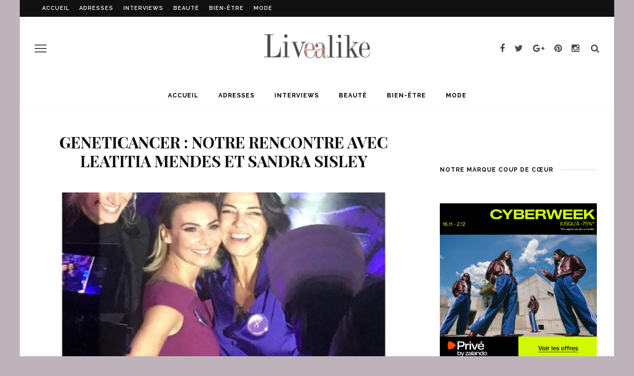

--- FILE ---
content_type: text/html; charset=UTF-8
request_url: https://livealike.fr/2018/11/geneticancer-notre-rencontre-avec-leatitia-mendes-et-s/
body_size: 37224
content:
<!DOCTYPE html>
<html lang="fr-FR">
<head>
	<!--meta tag-->
	<meta charset="UTF-8"/>
	<meta http-equiv="X-UA-Compatible" content="IE=edge">
	<meta name="viewport" content="width=device-width, initial-scale=1.0">
	<link rel="profile" href="http://gmpg.org/xfn/11"/>
	<link rel="pingback" href="https://livealike.fr/xmlrpc.php"/>
    <script>
      (function(i,s,o,g,r,a,m){i['GoogleAnalyticsObject']=r;i[r]=i[r]||function(){
      (i[r].q=i[r].q||[]).push(arguments)},i[r].l=1*new Date();a=s.createElement(o),
      m=s.getElementsByTagName(o)[0];a.async=1;a.src=g;m.parentNode.insertBefore(a,m)
      })(window,document,'script','https://www.google-analytics.com/analytics.js','ga');

      ga('create', 'UA-61272944-1', 'auto');
      ga('send', 'pageview');

        
        function _gaLt(t){if(ga.hasOwnProperty("loaded")&&1==ga.loaded&&(1==t.which||2==t.which)){for(var e=t.srcElement||t.target;e&&("undefined"==typeof e.tagName||"a"!=e.tagName.toLowerCase()||!e.href);)e=e.parentNode;if(e&&e.href){var a=e.href;if(-1==a.indexOf(location.host)&&!a.match(/^javascript\:/i)){var n=e.target&&!e.target.match(/^_(self|parent|top)$/i)?e.target:!1;(t.ctrlKey||t.shiftKey||t.metaKey||2==t.which)&&(n="_blank");var o=!1,i=function(){o||(o=!0,window.location.href=a)};n?ga("send","event","Outgoing Links",a,document.location.pathname+document.location.search):(t.preventDefault?t.preventDefault():t.returnValue=!1,ga("send","event","Outgoing Links",a,document.location.pathname+document.location.search,{hitCallback:i}),setTimeout(i,1e3))}}}}var _w=window,_gaLtEvt="ontouchstart"in _w?"click":"mousedown";_w.addEventListener?_w.addEventListener("load",function(){document.body.addEventListener(_gaLtEvt,_gaLt,!1)},!1):_w.attachEvent&&_w.attachEvent("onload",function(){document.body.attachEvent("on"+_gaLtEvt,_gaLt)});
    </script>
	<script type="application/javascript">var look_ruby_ajax_url = "https://livealike.fr/wp-admin/admin-ajax.php"</script><meta name='robots' content='index, follow, max-image-preview:large, max-snippet:-1, max-video-preview:-1' />
	<style>img:is([sizes="auto" i], [sizes^="auto," i]) { contain-intrinsic-size: 3000px 1500px }</style>
	<!--[if lt IE 9]><script src="https://html5shim.googlecode.com/svn/trunk/html5.js"></script><![endif]-->
	<!-- This site is optimized with the Yoast SEO plugin v23.5 - https://yoast.com/wordpress/plugins/seo/ -->
	<title>Geneticancer : notre rencontre avec Leatitia Mendes et Sandra Sisley - Livealike</title>
	<meta name="description" content="Geneticancer a organisé samedi dernier un dîner de gala. L&#039;occasion de récolter des fonds et de passer un bons moments en compagnies des bénévoles et des parrains de l&#039;association." />
	<link rel="canonical" href="https://livealike.fr/2018/11/geneticancer-notre-rencontre-avec-leatitia-mendes-et-s/" />
	<meta property="og:locale" content="fr_FR" />
	<meta property="og:type" content="article" />
	<meta property="og:title" content="Geneticancer : notre rencontre avec Leatitia Mendes et Sandra Sisley - Livealike" />
	<meta property="og:description" content="Geneticancer a organisé samedi dernier un dîner de gala. L&#039;occasion de récolter des fonds et de passer un bons moments en compagnies des bénévoles et des parrains de l&#039;association." />
	<meta property="og:url" content="https://livealike.fr/2018/11/geneticancer-notre-rencontre-avec-leatitia-mendes-et-s/" />
	<meta property="og:site_name" content="Livealike" />
	<meta property="article:publisher" content="https://www.facebook.com/livealikefr" />
	<meta property="article:published_time" content="2018-11-23T16:00:13+00:00" />
	<meta property="article:modified_time" content="2019-10-02T11:33:09+00:00" />
	<meta property="og:image" content="https://livealike.fr/wp-content/uploads/2018/11/geneticancer-notre-rencontre-avec-leatitia-mendes-et-sandra-sisley-2018-1.jpg" />
	<meta property="og:image:width" content="960" />
	<meta property="og:image:height" content="869" />
	<meta property="og:image:type" content="image/jpeg" />
	<meta name="author" content="Barbara" />
	<meta name="twitter:card" content="summary_large_image" />
	<meta name="twitter:creator" content="@LivealikeFR" />
	<meta name="twitter:site" content="@LivealikeFR" />
	<meta name="twitter:label1" content="Écrit par" />
	<meta name="twitter:data1" content="Barbara" />
	<meta name="twitter:label2" content="Durée de lecture estimée" />
	<meta name="twitter:data2" content="12 minutes" />
	<script type="application/ld+json" class="yoast-schema-graph">{"@context":"https://schema.org","@graph":[{"@type":"Article","@id":"https://livealike.fr/2018/11/geneticancer-notre-rencontre-avec-leatitia-mendes-et-s/#article","isPartOf":{"@id":"https://livealike.fr/2018/11/geneticancer-notre-rencontre-avec-leatitia-mendes-et-s/"},"author":{"name":"Barbara","@id":"https://livealike.fr/#/schema/person/a2eb2d4c57aa242515ecc2757063d49e"},"headline":"Geneticancer : notre rencontre avec Leatitia Mendes et Sandra Sisley","datePublished":"2018-11-23T16:00:13+00:00","dateModified":"2019-10-02T11:33:09+00:00","mainEntityOfPage":{"@id":"https://livealike.fr/2018/11/geneticancer-notre-rencontre-avec-leatitia-mendes-et-s/"},"wordCount":2507,"commentCount":0,"publisher":{"@id":"https://livealike.fr/#organization"},"image":{"@id":"https://livealike.fr/2018/11/geneticancer-notre-rencontre-avec-leatitia-mendes-et-s/#primaryimage"},"thumbnailUrl":"https://livealike.fr/wp-content/uploads/2018/11/geneticancer-notre-rencontre-avec-leatitia-mendes-et-sandra-sisley-2018-1.jpg","keywords":["Geneticancer","Leatitia Mendes","Madame sans gêne","Monsieur sans gêne","Sandra Sisley"],"articleSection":["Engagements","Interviews"],"inLanguage":"fr-FR","potentialAction":[{"@type":"CommentAction","name":"Comment","target":["https://livealike.fr/2018/11/geneticancer-notre-rencontre-avec-leatitia-mendes-et-s/#respond"]}]},{"@type":"WebPage","@id":"https://livealike.fr/2018/11/geneticancer-notre-rencontre-avec-leatitia-mendes-et-s/","url":"https://livealike.fr/2018/11/geneticancer-notre-rencontre-avec-leatitia-mendes-et-s/","name":"Geneticancer : notre rencontre avec Leatitia Mendes et Sandra Sisley - Livealike","isPartOf":{"@id":"https://livealike.fr/#website"},"primaryImageOfPage":{"@id":"https://livealike.fr/2018/11/geneticancer-notre-rencontre-avec-leatitia-mendes-et-s/#primaryimage"},"image":{"@id":"https://livealike.fr/2018/11/geneticancer-notre-rencontre-avec-leatitia-mendes-et-s/#primaryimage"},"thumbnailUrl":"https://livealike.fr/wp-content/uploads/2018/11/geneticancer-notre-rencontre-avec-leatitia-mendes-et-sandra-sisley-2018-1.jpg","datePublished":"2018-11-23T16:00:13+00:00","dateModified":"2019-10-02T11:33:09+00:00","description":"Geneticancer a organisé samedi dernier un dîner de gala. L'occasion de récolter des fonds et de passer un bons moments en compagnies des bénévoles et des parrains de l'association.","breadcrumb":{"@id":"https://livealike.fr/2018/11/geneticancer-notre-rencontre-avec-leatitia-mendes-et-s/#breadcrumb"},"inLanguage":"fr-FR","potentialAction":[{"@type":"ReadAction","target":["https://livealike.fr/2018/11/geneticancer-notre-rencontre-avec-leatitia-mendes-et-s/"]}]},{"@type":"ImageObject","inLanguage":"fr-FR","@id":"https://livealike.fr/2018/11/geneticancer-notre-rencontre-avec-leatitia-mendes-et-s/#primaryimage","url":"https://livealike.fr/wp-content/uploads/2018/11/geneticancer-notre-rencontre-avec-leatitia-mendes-et-sandra-sisley-2018-1.jpg","contentUrl":"https://livealike.fr/wp-content/uploads/2018/11/geneticancer-notre-rencontre-avec-leatitia-mendes-et-sandra-sisley-2018-1.jpg","width":960,"height":869,"caption":"Geneticancer Sandra Sisley Leatita Mendes"},{"@type":"BreadcrumbList","@id":"https://livealike.fr/2018/11/geneticancer-notre-rencontre-avec-leatitia-mendes-et-s/#breadcrumb","itemListElement":[{"@type":"ListItem","position":1,"name":"Accueil","item":"https://livealike.fr/"},{"@type":"ListItem","position":2,"name":"Geneticancer : notre rencontre avec Leatitia Mendes et Sandra Sisley"}]},{"@type":"WebSite","@id":"https://livealike.fr/#website","url":"https://livealike.fr/","name":"Livealike","description":"Les tendances des stars à portée de main","publisher":{"@id":"https://livealike.fr/#organization"},"potentialAction":[{"@type":"SearchAction","target":{"@type":"EntryPoint","urlTemplate":"https://livealike.fr/?s={search_term_string}"},"query-input":{"@type":"PropertyValueSpecification","valueRequired":true,"valueName":"search_term_string"}}],"inLanguage":"fr-FR"},{"@type":"Organization","@id":"https://livealike.fr/#organization","name":"Livealike","url":"https://livealike.fr/","logo":{"@type":"ImageObject","inLanguage":"fr-FR","@id":"https://livealike.fr/#/schema/logo/image/","url":"https://livealike.fr/wp-content/uploads/2017/03/logo-livealike-x550.png","contentUrl":"https://livealike.fr/wp-content/uploads/2017/03/logo-livealike-x550.png","width":550,"height":136,"caption":"Livealike"},"image":{"@id":"https://livealike.fr/#/schema/logo/image/"},"sameAs":["https://www.facebook.com/livealikefr","https://x.com/LivealikeFR","https://www.instagram.com/livealike/","https://fr.pinterest.com/livealike/"]},{"@type":"Person","@id":"https://livealike.fr/#/schema/person/a2eb2d4c57aa242515ecc2757063d49e","name":"Barbara","image":{"@type":"ImageObject","inLanguage":"fr-FR","@id":"https://livealike.fr/#/schema/person/image/","url":"https://secure.gravatar.com/avatar/afc439fe40e94d63fdb835e3b20dc4720371fe03672aa9b92f7f0e2bfdab08e0?s=96&d=mm&r=g","contentUrl":"https://secure.gravatar.com/avatar/afc439fe40e94d63fdb835e3b20dc4720371fe03672aa9b92f7f0e2bfdab08e0?s=96&d=mm&r=g","caption":"Barbara"},"url":"https://livealike.fr/author/barbara/"}]}</script>
	<!-- / Yoast SEO plugin. -->


<link rel="amphtml" href="https://livealike.fr/2018/11/geneticancer-notre-rencontre-avec-leatitia-mendes-et-s/amp/" /><meta name="generator" content="AMP for WP 1.1.7.1"/><link rel='dns-prefetch' href='//fonts.googleapis.com' />
<link rel='preconnect' href='https://fonts.gstatic.com' crossorigin />
<link rel="alternate" type="application/rss+xml" title="Livealike &raquo; Flux" href="https://livealike.fr/feed/" />
<link rel="alternate" type="application/rss+xml" title="Livealike &raquo; Flux des commentaires" href="https://livealike.fr/comments/feed/" />
<link rel="alternate" type="application/rss+xml" title="Livealike &raquo; Geneticancer : notre rencontre avec Leatitia Mendes et Sandra Sisley Flux des commentaires" href="https://livealike.fr/2018/11/geneticancer-notre-rencontre-avec-leatitia-mendes-et-s/feed/" />
<link rel="apple-touch-icon" href="https://livealike.fr/wp-content/uploads/2019/11/livealike-v2-vrai.png" /><meta name="msapplication-TileColor" content="#ffffff"><meta name="msapplication-TileImage" content="https://livealike.fr/wp-content/uploads/2019/11/livealike-v2-vrai.png" /><script type="text/javascript">
/* <![CDATA[ */
window._wpemojiSettings = {"baseUrl":"https:\/\/s.w.org\/images\/core\/emoji\/16.0.1\/72x72\/","ext":".png","svgUrl":"https:\/\/s.w.org\/images\/core\/emoji\/16.0.1\/svg\/","svgExt":".svg","source":{"concatemoji":"https:\/\/livealike.fr\/wp-includes\/js\/wp-emoji-release.min.js?ver=6.8.3"}};
/*! This file is auto-generated */
!function(s,n){var o,i,e;function c(e){try{var t={supportTests:e,timestamp:(new Date).valueOf()};sessionStorage.setItem(o,JSON.stringify(t))}catch(e){}}function p(e,t,n){e.clearRect(0,0,e.canvas.width,e.canvas.height),e.fillText(t,0,0);var t=new Uint32Array(e.getImageData(0,0,e.canvas.width,e.canvas.height).data),a=(e.clearRect(0,0,e.canvas.width,e.canvas.height),e.fillText(n,0,0),new Uint32Array(e.getImageData(0,0,e.canvas.width,e.canvas.height).data));return t.every(function(e,t){return e===a[t]})}function u(e,t){e.clearRect(0,0,e.canvas.width,e.canvas.height),e.fillText(t,0,0);for(var n=e.getImageData(16,16,1,1),a=0;a<n.data.length;a++)if(0!==n.data[a])return!1;return!0}function f(e,t,n,a){switch(t){case"flag":return n(e,"\ud83c\udff3\ufe0f\u200d\u26a7\ufe0f","\ud83c\udff3\ufe0f\u200b\u26a7\ufe0f")?!1:!n(e,"\ud83c\udde8\ud83c\uddf6","\ud83c\udde8\u200b\ud83c\uddf6")&&!n(e,"\ud83c\udff4\udb40\udc67\udb40\udc62\udb40\udc65\udb40\udc6e\udb40\udc67\udb40\udc7f","\ud83c\udff4\u200b\udb40\udc67\u200b\udb40\udc62\u200b\udb40\udc65\u200b\udb40\udc6e\u200b\udb40\udc67\u200b\udb40\udc7f");case"emoji":return!a(e,"\ud83e\udedf")}return!1}function g(e,t,n,a){var r="undefined"!=typeof WorkerGlobalScope&&self instanceof WorkerGlobalScope?new OffscreenCanvas(300,150):s.createElement("canvas"),o=r.getContext("2d",{willReadFrequently:!0}),i=(o.textBaseline="top",o.font="600 32px Arial",{});return e.forEach(function(e){i[e]=t(o,e,n,a)}),i}function t(e){var t=s.createElement("script");t.src=e,t.defer=!0,s.head.appendChild(t)}"undefined"!=typeof Promise&&(o="wpEmojiSettingsSupports",i=["flag","emoji"],n.supports={everything:!0,everythingExceptFlag:!0},e=new Promise(function(e){s.addEventListener("DOMContentLoaded",e,{once:!0})}),new Promise(function(t){var n=function(){try{var e=JSON.parse(sessionStorage.getItem(o));if("object"==typeof e&&"number"==typeof e.timestamp&&(new Date).valueOf()<e.timestamp+604800&&"object"==typeof e.supportTests)return e.supportTests}catch(e){}return null}();if(!n){if("undefined"!=typeof Worker&&"undefined"!=typeof OffscreenCanvas&&"undefined"!=typeof URL&&URL.createObjectURL&&"undefined"!=typeof Blob)try{var e="postMessage("+g.toString()+"("+[JSON.stringify(i),f.toString(),p.toString(),u.toString()].join(",")+"));",a=new Blob([e],{type:"text/javascript"}),r=new Worker(URL.createObjectURL(a),{name:"wpTestEmojiSupports"});return void(r.onmessage=function(e){c(n=e.data),r.terminate(),t(n)})}catch(e){}c(n=g(i,f,p,u))}t(n)}).then(function(e){for(var t in e)n.supports[t]=e[t],n.supports.everything=n.supports.everything&&n.supports[t],"flag"!==t&&(n.supports.everythingExceptFlag=n.supports.everythingExceptFlag&&n.supports[t]);n.supports.everythingExceptFlag=n.supports.everythingExceptFlag&&!n.supports.flag,n.DOMReady=!1,n.readyCallback=function(){n.DOMReady=!0}}).then(function(){return e}).then(function(){var e;n.supports.everything||(n.readyCallback(),(e=n.source||{}).concatemoji?t(e.concatemoji):e.wpemoji&&e.twemoji&&(t(e.twemoji),t(e.wpemoji)))}))}((window,document),window._wpemojiSettings);
/* ]]> */
</script>
<link rel='stylesheet' id='formidable-css' href='https://livealike.fr/wp-content/plugins/formidable/css/formidableforms.css?ver=11282129' type='text/css' media='all' />
<link rel='stylesheet' id='look_ruby_plugin_core_style-css' href='https://livealike.fr/wp-content/plugins/look-ruby-core/core.css?ver=1.0' type='text/css' media='all' />
<style id='wp-emoji-styles-inline-css' type='text/css'>

	img.wp-smiley, img.emoji {
		display: inline !important;
		border: none !important;
		box-shadow: none !important;
		height: 1em !important;
		width: 1em !important;
		margin: 0 0.07em !important;
		vertical-align: -0.1em !important;
		background: none !important;
		padding: 0 !important;
	}
</style>
<link rel='stylesheet' id='wp-block-library-css' href='https://livealike.fr/wp-includes/css/dist/block-library/style.min.css?ver=6.8.3' type='text/css' media='all' />
<style id='classic-theme-styles-inline-css' type='text/css'>
/*! This file is auto-generated */
.wp-block-button__link{color:#fff;background-color:#32373c;border-radius:9999px;box-shadow:none;text-decoration:none;padding:calc(.667em + 2px) calc(1.333em + 2px);font-size:1.125em}.wp-block-file__button{background:#32373c;color:#fff;text-decoration:none}
</style>
<style id='global-styles-inline-css' type='text/css'>
:root{--wp--preset--aspect-ratio--square: 1;--wp--preset--aspect-ratio--4-3: 4/3;--wp--preset--aspect-ratio--3-4: 3/4;--wp--preset--aspect-ratio--3-2: 3/2;--wp--preset--aspect-ratio--2-3: 2/3;--wp--preset--aspect-ratio--16-9: 16/9;--wp--preset--aspect-ratio--9-16: 9/16;--wp--preset--color--black: #000000;--wp--preset--color--cyan-bluish-gray: #abb8c3;--wp--preset--color--white: #ffffff;--wp--preset--color--pale-pink: #f78da7;--wp--preset--color--vivid-red: #cf2e2e;--wp--preset--color--luminous-vivid-orange: #ff6900;--wp--preset--color--luminous-vivid-amber: #fcb900;--wp--preset--color--light-green-cyan: #7bdcb5;--wp--preset--color--vivid-green-cyan: #00d084;--wp--preset--color--pale-cyan-blue: #8ed1fc;--wp--preset--color--vivid-cyan-blue: #0693e3;--wp--preset--color--vivid-purple: #9b51e0;--wp--preset--gradient--vivid-cyan-blue-to-vivid-purple: linear-gradient(135deg,rgba(6,147,227,1) 0%,rgb(155,81,224) 100%);--wp--preset--gradient--light-green-cyan-to-vivid-green-cyan: linear-gradient(135deg,rgb(122,220,180) 0%,rgb(0,208,130) 100%);--wp--preset--gradient--luminous-vivid-amber-to-luminous-vivid-orange: linear-gradient(135deg,rgba(252,185,0,1) 0%,rgba(255,105,0,1) 100%);--wp--preset--gradient--luminous-vivid-orange-to-vivid-red: linear-gradient(135deg,rgba(255,105,0,1) 0%,rgb(207,46,46) 100%);--wp--preset--gradient--very-light-gray-to-cyan-bluish-gray: linear-gradient(135deg,rgb(238,238,238) 0%,rgb(169,184,195) 100%);--wp--preset--gradient--cool-to-warm-spectrum: linear-gradient(135deg,rgb(74,234,220) 0%,rgb(151,120,209) 20%,rgb(207,42,186) 40%,rgb(238,44,130) 60%,rgb(251,105,98) 80%,rgb(254,248,76) 100%);--wp--preset--gradient--blush-light-purple: linear-gradient(135deg,rgb(255,206,236) 0%,rgb(152,150,240) 100%);--wp--preset--gradient--blush-bordeaux: linear-gradient(135deg,rgb(254,205,165) 0%,rgb(254,45,45) 50%,rgb(107,0,62) 100%);--wp--preset--gradient--luminous-dusk: linear-gradient(135deg,rgb(255,203,112) 0%,rgb(199,81,192) 50%,rgb(65,88,208) 100%);--wp--preset--gradient--pale-ocean: linear-gradient(135deg,rgb(255,245,203) 0%,rgb(182,227,212) 50%,rgb(51,167,181) 100%);--wp--preset--gradient--electric-grass: linear-gradient(135deg,rgb(202,248,128) 0%,rgb(113,206,126) 100%);--wp--preset--gradient--midnight: linear-gradient(135deg,rgb(2,3,129) 0%,rgb(40,116,252) 100%);--wp--preset--font-size--small: 13px;--wp--preset--font-size--medium: 20px;--wp--preset--font-size--large: 36px;--wp--preset--font-size--x-large: 42px;--wp--preset--spacing--20: 0.44rem;--wp--preset--spacing--30: 0.67rem;--wp--preset--spacing--40: 1rem;--wp--preset--spacing--50: 1.5rem;--wp--preset--spacing--60: 2.25rem;--wp--preset--spacing--70: 3.38rem;--wp--preset--spacing--80: 5.06rem;--wp--preset--shadow--natural: 6px 6px 9px rgba(0, 0, 0, 0.2);--wp--preset--shadow--deep: 12px 12px 50px rgba(0, 0, 0, 0.4);--wp--preset--shadow--sharp: 6px 6px 0px rgba(0, 0, 0, 0.2);--wp--preset--shadow--outlined: 6px 6px 0px -3px rgba(255, 255, 255, 1), 6px 6px rgba(0, 0, 0, 1);--wp--preset--shadow--crisp: 6px 6px 0px rgba(0, 0, 0, 1);}:where(.is-layout-flex){gap: 0.5em;}:where(.is-layout-grid){gap: 0.5em;}body .is-layout-flex{display: flex;}.is-layout-flex{flex-wrap: wrap;align-items: center;}.is-layout-flex > :is(*, div){margin: 0;}body .is-layout-grid{display: grid;}.is-layout-grid > :is(*, div){margin: 0;}:where(.wp-block-columns.is-layout-flex){gap: 2em;}:where(.wp-block-columns.is-layout-grid){gap: 2em;}:where(.wp-block-post-template.is-layout-flex){gap: 1.25em;}:where(.wp-block-post-template.is-layout-grid){gap: 1.25em;}.has-black-color{color: var(--wp--preset--color--black) !important;}.has-cyan-bluish-gray-color{color: var(--wp--preset--color--cyan-bluish-gray) !important;}.has-white-color{color: var(--wp--preset--color--white) !important;}.has-pale-pink-color{color: var(--wp--preset--color--pale-pink) !important;}.has-vivid-red-color{color: var(--wp--preset--color--vivid-red) !important;}.has-luminous-vivid-orange-color{color: var(--wp--preset--color--luminous-vivid-orange) !important;}.has-luminous-vivid-amber-color{color: var(--wp--preset--color--luminous-vivid-amber) !important;}.has-light-green-cyan-color{color: var(--wp--preset--color--light-green-cyan) !important;}.has-vivid-green-cyan-color{color: var(--wp--preset--color--vivid-green-cyan) !important;}.has-pale-cyan-blue-color{color: var(--wp--preset--color--pale-cyan-blue) !important;}.has-vivid-cyan-blue-color{color: var(--wp--preset--color--vivid-cyan-blue) !important;}.has-vivid-purple-color{color: var(--wp--preset--color--vivid-purple) !important;}.has-black-background-color{background-color: var(--wp--preset--color--black) !important;}.has-cyan-bluish-gray-background-color{background-color: var(--wp--preset--color--cyan-bluish-gray) !important;}.has-white-background-color{background-color: var(--wp--preset--color--white) !important;}.has-pale-pink-background-color{background-color: var(--wp--preset--color--pale-pink) !important;}.has-vivid-red-background-color{background-color: var(--wp--preset--color--vivid-red) !important;}.has-luminous-vivid-orange-background-color{background-color: var(--wp--preset--color--luminous-vivid-orange) !important;}.has-luminous-vivid-amber-background-color{background-color: var(--wp--preset--color--luminous-vivid-amber) !important;}.has-light-green-cyan-background-color{background-color: var(--wp--preset--color--light-green-cyan) !important;}.has-vivid-green-cyan-background-color{background-color: var(--wp--preset--color--vivid-green-cyan) !important;}.has-pale-cyan-blue-background-color{background-color: var(--wp--preset--color--pale-cyan-blue) !important;}.has-vivid-cyan-blue-background-color{background-color: var(--wp--preset--color--vivid-cyan-blue) !important;}.has-vivid-purple-background-color{background-color: var(--wp--preset--color--vivid-purple) !important;}.has-black-border-color{border-color: var(--wp--preset--color--black) !important;}.has-cyan-bluish-gray-border-color{border-color: var(--wp--preset--color--cyan-bluish-gray) !important;}.has-white-border-color{border-color: var(--wp--preset--color--white) !important;}.has-pale-pink-border-color{border-color: var(--wp--preset--color--pale-pink) !important;}.has-vivid-red-border-color{border-color: var(--wp--preset--color--vivid-red) !important;}.has-luminous-vivid-orange-border-color{border-color: var(--wp--preset--color--luminous-vivid-orange) !important;}.has-luminous-vivid-amber-border-color{border-color: var(--wp--preset--color--luminous-vivid-amber) !important;}.has-light-green-cyan-border-color{border-color: var(--wp--preset--color--light-green-cyan) !important;}.has-vivid-green-cyan-border-color{border-color: var(--wp--preset--color--vivid-green-cyan) !important;}.has-pale-cyan-blue-border-color{border-color: var(--wp--preset--color--pale-cyan-blue) !important;}.has-vivid-cyan-blue-border-color{border-color: var(--wp--preset--color--vivid-cyan-blue) !important;}.has-vivid-purple-border-color{border-color: var(--wp--preset--color--vivid-purple) !important;}.has-vivid-cyan-blue-to-vivid-purple-gradient-background{background: var(--wp--preset--gradient--vivid-cyan-blue-to-vivid-purple) !important;}.has-light-green-cyan-to-vivid-green-cyan-gradient-background{background: var(--wp--preset--gradient--light-green-cyan-to-vivid-green-cyan) !important;}.has-luminous-vivid-amber-to-luminous-vivid-orange-gradient-background{background: var(--wp--preset--gradient--luminous-vivid-amber-to-luminous-vivid-orange) !important;}.has-luminous-vivid-orange-to-vivid-red-gradient-background{background: var(--wp--preset--gradient--luminous-vivid-orange-to-vivid-red) !important;}.has-very-light-gray-to-cyan-bluish-gray-gradient-background{background: var(--wp--preset--gradient--very-light-gray-to-cyan-bluish-gray) !important;}.has-cool-to-warm-spectrum-gradient-background{background: var(--wp--preset--gradient--cool-to-warm-spectrum) !important;}.has-blush-light-purple-gradient-background{background: var(--wp--preset--gradient--blush-light-purple) !important;}.has-blush-bordeaux-gradient-background{background: var(--wp--preset--gradient--blush-bordeaux) !important;}.has-luminous-dusk-gradient-background{background: var(--wp--preset--gradient--luminous-dusk) !important;}.has-pale-ocean-gradient-background{background: var(--wp--preset--gradient--pale-ocean) !important;}.has-electric-grass-gradient-background{background: var(--wp--preset--gradient--electric-grass) !important;}.has-midnight-gradient-background{background: var(--wp--preset--gradient--midnight) !important;}.has-small-font-size{font-size: var(--wp--preset--font-size--small) !important;}.has-medium-font-size{font-size: var(--wp--preset--font-size--medium) !important;}.has-large-font-size{font-size: var(--wp--preset--font-size--large) !important;}.has-x-large-font-size{font-size: var(--wp--preset--font-size--x-large) !important;}
:where(.wp-block-post-template.is-layout-flex){gap: 1.25em;}:where(.wp-block-post-template.is-layout-grid){gap: 1.25em;}
:where(.wp-block-columns.is-layout-flex){gap: 2em;}:where(.wp-block-columns.is-layout-grid){gap: 2em;}
:root :where(.wp-block-pullquote){font-size: 1.5em;line-height: 1.6;}
</style>
<style id='extendify-gutenberg-patterns-and-templates-utilities-inline-css' type='text/css'>
.ext-absolute{position:absolute!important}.ext-relative{position:relative!important}.ext-top-base{top:var(--wp--style--block-gap,1.75rem)!important}.ext-top-lg{top:var(--extendify--spacing--large)!important}.ext--top-base{top:calc(var(--wp--style--block-gap, 1.75rem)*-1)!important}.ext--top-lg{top:calc(var(--extendify--spacing--large)*-1)!important}.ext-right-base{right:var(--wp--style--block-gap,1.75rem)!important}.ext-right-lg{right:var(--extendify--spacing--large)!important}.ext--right-base{right:calc(var(--wp--style--block-gap, 1.75rem)*-1)!important}.ext--right-lg{right:calc(var(--extendify--spacing--large)*-1)!important}.ext-bottom-base{bottom:var(--wp--style--block-gap,1.75rem)!important}.ext-bottom-lg{bottom:var(--extendify--spacing--large)!important}.ext--bottom-base{bottom:calc(var(--wp--style--block-gap, 1.75rem)*-1)!important}.ext--bottom-lg{bottom:calc(var(--extendify--spacing--large)*-1)!important}.ext-left-base{left:var(--wp--style--block-gap,1.75rem)!important}.ext-left-lg{left:var(--extendify--spacing--large)!important}.ext--left-base{left:calc(var(--wp--style--block-gap, 1.75rem)*-1)!important}.ext--left-lg{left:calc(var(--extendify--spacing--large)*-1)!important}.ext-order-1{order:1!important}.ext-order-2{order:2!important}.ext-col-auto{grid-column:auto!important}.ext-col-span-1{grid-column:span 1/span 1!important}.ext-col-span-2{grid-column:span 2/span 2!important}.ext-col-span-3{grid-column:span 3/span 3!important}.ext-col-span-4{grid-column:span 4/span 4!important}.ext-col-span-5{grid-column:span 5/span 5!important}.ext-col-span-6{grid-column:span 6/span 6!important}.ext-col-span-7{grid-column:span 7/span 7!important}.ext-col-span-8{grid-column:span 8/span 8!important}.ext-col-span-9{grid-column:span 9/span 9!important}.ext-col-span-10{grid-column:span 10/span 10!important}.ext-col-span-11{grid-column:span 11/span 11!important}.ext-col-span-12{grid-column:span 12/span 12!important}.ext-col-span-full{grid-column:1/-1!important}.ext-col-start-1{grid-column-start:1!important}.ext-col-start-2{grid-column-start:2!important}.ext-col-start-3{grid-column-start:3!important}.ext-col-start-4{grid-column-start:4!important}.ext-col-start-5{grid-column-start:5!important}.ext-col-start-6{grid-column-start:6!important}.ext-col-start-7{grid-column-start:7!important}.ext-col-start-8{grid-column-start:8!important}.ext-col-start-9{grid-column-start:9!important}.ext-col-start-10{grid-column-start:10!important}.ext-col-start-11{grid-column-start:11!important}.ext-col-start-12{grid-column-start:12!important}.ext-col-start-13{grid-column-start:13!important}.ext-col-start-auto{grid-column-start:auto!important}.ext-col-end-1{grid-column-end:1!important}.ext-col-end-2{grid-column-end:2!important}.ext-col-end-3{grid-column-end:3!important}.ext-col-end-4{grid-column-end:4!important}.ext-col-end-5{grid-column-end:5!important}.ext-col-end-6{grid-column-end:6!important}.ext-col-end-7{grid-column-end:7!important}.ext-col-end-8{grid-column-end:8!important}.ext-col-end-9{grid-column-end:9!important}.ext-col-end-10{grid-column-end:10!important}.ext-col-end-11{grid-column-end:11!important}.ext-col-end-12{grid-column-end:12!important}.ext-col-end-13{grid-column-end:13!important}.ext-col-end-auto{grid-column-end:auto!important}.ext-row-auto{grid-row:auto!important}.ext-row-span-1{grid-row:span 1/span 1!important}.ext-row-span-2{grid-row:span 2/span 2!important}.ext-row-span-3{grid-row:span 3/span 3!important}.ext-row-span-4{grid-row:span 4/span 4!important}.ext-row-span-5{grid-row:span 5/span 5!important}.ext-row-span-6{grid-row:span 6/span 6!important}.ext-row-span-full{grid-row:1/-1!important}.ext-row-start-1{grid-row-start:1!important}.ext-row-start-2{grid-row-start:2!important}.ext-row-start-3{grid-row-start:3!important}.ext-row-start-4{grid-row-start:4!important}.ext-row-start-5{grid-row-start:5!important}.ext-row-start-6{grid-row-start:6!important}.ext-row-start-7{grid-row-start:7!important}.ext-row-start-auto{grid-row-start:auto!important}.ext-row-end-1{grid-row-end:1!important}.ext-row-end-2{grid-row-end:2!important}.ext-row-end-3{grid-row-end:3!important}.ext-row-end-4{grid-row-end:4!important}.ext-row-end-5{grid-row-end:5!important}.ext-row-end-6{grid-row-end:6!important}.ext-row-end-7{grid-row-end:7!important}.ext-row-end-auto{grid-row-end:auto!important}.ext-m-0:not([style*=margin]){margin:0!important}.ext-m-auto:not([style*=margin]){margin:auto!important}.ext-m-base:not([style*=margin]){margin:var(--wp--style--block-gap,1.75rem)!important}.ext-m-lg:not([style*=margin]){margin:var(--extendify--spacing--large)!important}.ext--m-base:not([style*=margin]){margin:calc(var(--wp--style--block-gap, 1.75rem)*-1)!important}.ext--m-lg:not([style*=margin]){margin:calc(var(--extendify--spacing--large)*-1)!important}.ext-mx-0:not([style*=margin]){margin-left:0!important;margin-right:0!important}.ext-mx-auto:not([style*=margin]){margin-left:auto!important;margin-right:auto!important}.ext-mx-base:not([style*=margin]){margin-left:var(--wp--style--block-gap,1.75rem)!important;margin-right:var(--wp--style--block-gap,1.75rem)!important}.ext-mx-lg:not([style*=margin]){margin-left:var(--extendify--spacing--large)!important;margin-right:var(--extendify--spacing--large)!important}.ext--mx-base:not([style*=margin]){margin-left:calc(var(--wp--style--block-gap, 1.75rem)*-1)!important;margin-right:calc(var(--wp--style--block-gap, 1.75rem)*-1)!important}.ext--mx-lg:not([style*=margin]){margin-left:calc(var(--extendify--spacing--large)*-1)!important;margin-right:calc(var(--extendify--spacing--large)*-1)!important}.ext-my-0:not([style*=margin]){margin-bottom:0!important;margin-top:0!important}.ext-my-auto:not([style*=margin]){margin-bottom:auto!important;margin-top:auto!important}.ext-my-base:not([style*=margin]){margin-bottom:var(--wp--style--block-gap,1.75rem)!important;margin-top:var(--wp--style--block-gap,1.75rem)!important}.ext-my-lg:not([style*=margin]){margin-bottom:var(--extendify--spacing--large)!important;margin-top:var(--extendify--spacing--large)!important}.ext--my-base:not([style*=margin]){margin-bottom:calc(var(--wp--style--block-gap, 1.75rem)*-1)!important;margin-top:calc(var(--wp--style--block-gap, 1.75rem)*-1)!important}.ext--my-lg:not([style*=margin]){margin-bottom:calc(var(--extendify--spacing--large)*-1)!important;margin-top:calc(var(--extendify--spacing--large)*-1)!important}.ext-mt-0:not([style*=margin]){margin-top:0!important}.ext-mt-auto:not([style*=margin]){margin-top:auto!important}.ext-mt-base:not([style*=margin]){margin-top:var(--wp--style--block-gap,1.75rem)!important}.ext-mt-lg:not([style*=margin]){margin-top:var(--extendify--spacing--large)!important}.ext--mt-base:not([style*=margin]){margin-top:calc(var(--wp--style--block-gap, 1.75rem)*-1)!important}.ext--mt-lg:not([style*=margin]){margin-top:calc(var(--extendify--spacing--large)*-1)!important}.ext-mr-0:not([style*=margin]){margin-right:0!important}.ext-mr-auto:not([style*=margin]){margin-right:auto!important}.ext-mr-base:not([style*=margin]){margin-right:var(--wp--style--block-gap,1.75rem)!important}.ext-mr-lg:not([style*=margin]){margin-right:var(--extendify--spacing--large)!important}.ext--mr-base:not([style*=margin]){margin-right:calc(var(--wp--style--block-gap, 1.75rem)*-1)!important}.ext--mr-lg:not([style*=margin]){margin-right:calc(var(--extendify--spacing--large)*-1)!important}.ext-mb-0:not([style*=margin]){margin-bottom:0!important}.ext-mb-auto:not([style*=margin]){margin-bottom:auto!important}.ext-mb-base:not([style*=margin]){margin-bottom:var(--wp--style--block-gap,1.75rem)!important}.ext-mb-lg:not([style*=margin]){margin-bottom:var(--extendify--spacing--large)!important}.ext--mb-base:not([style*=margin]){margin-bottom:calc(var(--wp--style--block-gap, 1.75rem)*-1)!important}.ext--mb-lg:not([style*=margin]){margin-bottom:calc(var(--extendify--spacing--large)*-1)!important}.ext-ml-0:not([style*=margin]){margin-left:0!important}.ext-ml-auto:not([style*=margin]){margin-left:auto!important}.ext-ml-base:not([style*=margin]){margin-left:var(--wp--style--block-gap,1.75rem)!important}.ext-ml-lg:not([style*=margin]){margin-left:var(--extendify--spacing--large)!important}.ext--ml-base:not([style*=margin]){margin-left:calc(var(--wp--style--block-gap, 1.75rem)*-1)!important}.ext--ml-lg:not([style*=margin]){margin-left:calc(var(--extendify--spacing--large)*-1)!important}.ext-block{display:block!important}.ext-inline-block{display:inline-block!important}.ext-inline{display:inline!important}.ext-flex{display:flex!important}.ext-inline-flex{display:inline-flex!important}.ext-grid{display:grid!important}.ext-inline-grid{display:inline-grid!important}.ext-hidden{display:none!important}.ext-w-auto{width:auto!important}.ext-w-full{width:100%!important}.ext-max-w-full{max-width:100%!important}.ext-flex-1{flex:1 1 0%!important}.ext-flex-auto{flex:1 1 auto!important}.ext-flex-initial{flex:0 1 auto!important}.ext-flex-none{flex:none!important}.ext-flex-shrink-0{flex-shrink:0!important}.ext-flex-shrink{flex-shrink:1!important}.ext-flex-grow-0{flex-grow:0!important}.ext-flex-grow{flex-grow:1!important}.ext-list-none{list-style-type:none!important}.ext-grid-cols-1{grid-template-columns:repeat(1,minmax(0,1fr))!important}.ext-grid-cols-2{grid-template-columns:repeat(2,minmax(0,1fr))!important}.ext-grid-cols-3{grid-template-columns:repeat(3,minmax(0,1fr))!important}.ext-grid-cols-4{grid-template-columns:repeat(4,minmax(0,1fr))!important}.ext-grid-cols-5{grid-template-columns:repeat(5,minmax(0,1fr))!important}.ext-grid-cols-6{grid-template-columns:repeat(6,minmax(0,1fr))!important}.ext-grid-cols-7{grid-template-columns:repeat(7,minmax(0,1fr))!important}.ext-grid-cols-8{grid-template-columns:repeat(8,minmax(0,1fr))!important}.ext-grid-cols-9{grid-template-columns:repeat(9,minmax(0,1fr))!important}.ext-grid-cols-10{grid-template-columns:repeat(10,minmax(0,1fr))!important}.ext-grid-cols-11{grid-template-columns:repeat(11,minmax(0,1fr))!important}.ext-grid-cols-12{grid-template-columns:repeat(12,minmax(0,1fr))!important}.ext-grid-cols-none{grid-template-columns:none!important}.ext-grid-rows-1{grid-template-rows:repeat(1,minmax(0,1fr))!important}.ext-grid-rows-2{grid-template-rows:repeat(2,minmax(0,1fr))!important}.ext-grid-rows-3{grid-template-rows:repeat(3,minmax(0,1fr))!important}.ext-grid-rows-4{grid-template-rows:repeat(4,minmax(0,1fr))!important}.ext-grid-rows-5{grid-template-rows:repeat(5,minmax(0,1fr))!important}.ext-grid-rows-6{grid-template-rows:repeat(6,minmax(0,1fr))!important}.ext-grid-rows-none{grid-template-rows:none!important}.ext-flex-row{flex-direction:row!important}.ext-flex-row-reverse{flex-direction:row-reverse!important}.ext-flex-col{flex-direction:column!important}.ext-flex-col-reverse{flex-direction:column-reverse!important}.ext-flex-wrap{flex-wrap:wrap!important}.ext-flex-wrap-reverse{flex-wrap:wrap-reverse!important}.ext-flex-nowrap{flex-wrap:nowrap!important}.ext-items-start{align-items:flex-start!important}.ext-items-end{align-items:flex-end!important}.ext-items-center{align-items:center!important}.ext-items-baseline{align-items:baseline!important}.ext-items-stretch{align-items:stretch!important}.ext-justify-start{justify-content:flex-start!important}.ext-justify-end{justify-content:flex-end!important}.ext-justify-center{justify-content:center!important}.ext-justify-between{justify-content:space-between!important}.ext-justify-around{justify-content:space-around!important}.ext-justify-evenly{justify-content:space-evenly!important}.ext-justify-items-start{justify-items:start!important}.ext-justify-items-end{justify-items:end!important}.ext-justify-items-center{justify-items:center!important}.ext-justify-items-stretch{justify-items:stretch!important}.ext-gap-0{gap:0!important}.ext-gap-base{gap:var(--wp--style--block-gap,1.75rem)!important}.ext-gap-lg{gap:var(--extendify--spacing--large)!important}.ext-gap-x-0{-moz-column-gap:0!important;column-gap:0!important}.ext-gap-x-base{-moz-column-gap:var(--wp--style--block-gap,1.75rem)!important;column-gap:var(--wp--style--block-gap,1.75rem)!important}.ext-gap-x-lg{-moz-column-gap:var(--extendify--spacing--large)!important;column-gap:var(--extendify--spacing--large)!important}.ext-gap-y-0{row-gap:0!important}.ext-gap-y-base{row-gap:var(--wp--style--block-gap,1.75rem)!important}.ext-gap-y-lg{row-gap:var(--extendify--spacing--large)!important}.ext-justify-self-auto{justify-self:auto!important}.ext-justify-self-start{justify-self:start!important}.ext-justify-self-end{justify-self:end!important}.ext-justify-self-center{justify-self:center!important}.ext-justify-self-stretch{justify-self:stretch!important}.ext-rounded-none{border-radius:0!important}.ext-rounded-full{border-radius:9999px!important}.ext-rounded-t-none{border-top-left-radius:0!important;border-top-right-radius:0!important}.ext-rounded-t-full{border-top-left-radius:9999px!important;border-top-right-radius:9999px!important}.ext-rounded-r-none{border-bottom-right-radius:0!important;border-top-right-radius:0!important}.ext-rounded-r-full{border-bottom-right-radius:9999px!important;border-top-right-radius:9999px!important}.ext-rounded-b-none{border-bottom-left-radius:0!important;border-bottom-right-radius:0!important}.ext-rounded-b-full{border-bottom-left-radius:9999px!important;border-bottom-right-radius:9999px!important}.ext-rounded-l-none{border-bottom-left-radius:0!important;border-top-left-radius:0!important}.ext-rounded-l-full{border-bottom-left-radius:9999px!important;border-top-left-radius:9999px!important}.ext-rounded-tl-none{border-top-left-radius:0!important}.ext-rounded-tl-full{border-top-left-radius:9999px!important}.ext-rounded-tr-none{border-top-right-radius:0!important}.ext-rounded-tr-full{border-top-right-radius:9999px!important}.ext-rounded-br-none{border-bottom-right-radius:0!important}.ext-rounded-br-full{border-bottom-right-radius:9999px!important}.ext-rounded-bl-none{border-bottom-left-radius:0!important}.ext-rounded-bl-full{border-bottom-left-radius:9999px!important}.ext-border-0{border-width:0!important}.ext-border-t-0{border-top-width:0!important}.ext-border-r-0{border-right-width:0!important}.ext-border-b-0{border-bottom-width:0!important}.ext-border-l-0{border-left-width:0!important}.ext-p-0:not([style*=padding]){padding:0!important}.ext-p-base:not([style*=padding]){padding:var(--wp--style--block-gap,1.75rem)!important}.ext-p-lg:not([style*=padding]){padding:var(--extendify--spacing--large)!important}.ext-px-0:not([style*=padding]){padding-left:0!important;padding-right:0!important}.ext-px-base:not([style*=padding]){padding-left:var(--wp--style--block-gap,1.75rem)!important;padding-right:var(--wp--style--block-gap,1.75rem)!important}.ext-px-lg:not([style*=padding]){padding-left:var(--extendify--spacing--large)!important;padding-right:var(--extendify--spacing--large)!important}.ext-py-0:not([style*=padding]){padding-bottom:0!important;padding-top:0!important}.ext-py-base:not([style*=padding]){padding-bottom:var(--wp--style--block-gap,1.75rem)!important;padding-top:var(--wp--style--block-gap,1.75rem)!important}.ext-py-lg:not([style*=padding]){padding-bottom:var(--extendify--spacing--large)!important;padding-top:var(--extendify--spacing--large)!important}.ext-pt-0:not([style*=padding]){padding-top:0!important}.ext-pt-base:not([style*=padding]){padding-top:var(--wp--style--block-gap,1.75rem)!important}.ext-pt-lg:not([style*=padding]){padding-top:var(--extendify--spacing--large)!important}.ext-pr-0:not([style*=padding]){padding-right:0!important}.ext-pr-base:not([style*=padding]){padding-right:var(--wp--style--block-gap,1.75rem)!important}.ext-pr-lg:not([style*=padding]){padding-right:var(--extendify--spacing--large)!important}.ext-pb-0:not([style*=padding]){padding-bottom:0!important}.ext-pb-base:not([style*=padding]){padding-bottom:var(--wp--style--block-gap,1.75rem)!important}.ext-pb-lg:not([style*=padding]){padding-bottom:var(--extendify--spacing--large)!important}.ext-pl-0:not([style*=padding]){padding-left:0!important}.ext-pl-base:not([style*=padding]){padding-left:var(--wp--style--block-gap,1.75rem)!important}.ext-pl-lg:not([style*=padding]){padding-left:var(--extendify--spacing--large)!important}.ext-text-left{text-align:left!important}.ext-text-center{text-align:center!important}.ext-text-right{text-align:right!important}.ext-leading-none{line-height:1!important}.ext-leading-tight{line-height:1.25!important}.ext-leading-snug{line-height:1.375!important}.ext-leading-normal{line-height:1.5!important}.ext-leading-relaxed{line-height:1.625!important}.ext-leading-loose{line-height:2!important}.clip-path--rhombus img{-webkit-clip-path:polygon(15% 6%,80% 29%,84% 93%,23% 69%);clip-path:polygon(15% 6%,80% 29%,84% 93%,23% 69%)}.clip-path--diamond img{-webkit-clip-path:polygon(5% 29%,60% 2%,91% 64%,36% 89%);clip-path:polygon(5% 29%,60% 2%,91% 64%,36% 89%)}.clip-path--rhombus-alt img{-webkit-clip-path:polygon(14% 9%,85% 24%,91% 89%,19% 76%);clip-path:polygon(14% 9%,85% 24%,91% 89%,19% 76%)}.wp-block-columns[class*=fullwidth-cols]{margin-bottom:unset}.wp-block-column.editor\:pointer-events-none{margin-bottom:0!important;margin-top:0!important}.is-root-container.block-editor-block-list__layout>[data-align=full]:not(:first-of-type)>.wp-block-column.editor\:pointer-events-none,.is-root-container.block-editor-block-list__layout>[data-align=wide]>.wp-block-column.editor\:pointer-events-none{margin-top:calc(var(--wp--style--block-gap, 28px)*-1)!important}.ext .wp-block-columns .wp-block-column[style*=padding]{padding-left:0!important;padding-right:0!important}.ext .wp-block-columns+.wp-block-columns:not([class*=mt-]):not([class*=my-]):not([style*=margin]){margin-top:0!important}[class*=fullwidth-cols] .wp-block-column:first-child,[class*=fullwidth-cols] .wp-block-group:first-child{margin-top:0}[class*=fullwidth-cols] .wp-block-column:last-child,[class*=fullwidth-cols] .wp-block-group:last-child{margin-bottom:0}[class*=fullwidth-cols] .wp-block-column:first-child>*,[class*=fullwidth-cols] .wp-block-column>:first-child{margin-top:0}.ext .is-not-stacked-on-mobile .wp-block-column,[class*=fullwidth-cols] .wp-block-column>:last-child{margin-bottom:0}.wp-block-columns[class*=fullwidth-cols]:not(.is-not-stacked-on-mobile)>.wp-block-column:not(:last-child){margin-bottom:var(--wp--style--block-gap,1.75rem)}@media (min-width:782px){.wp-block-columns[class*=fullwidth-cols]:not(.is-not-stacked-on-mobile)>.wp-block-column:not(:last-child){margin-bottom:0}}.wp-block-columns[class*=fullwidth-cols].is-not-stacked-on-mobile>.wp-block-column{margin-bottom:0!important}@media (min-width:600px) and (max-width:781px){.wp-block-columns[class*=fullwidth-cols]:not(.is-not-stacked-on-mobile)>.wp-block-column:nth-child(2n){margin-left:var(--wp--style--block-gap,2em)}}@media (max-width:781px){.tablet\:fullwidth-cols.wp-block-columns:not(.is-not-stacked-on-mobile){flex-wrap:wrap}.tablet\:fullwidth-cols.wp-block-columns:not(.is-not-stacked-on-mobile)>.wp-block-column,.tablet\:fullwidth-cols.wp-block-columns:not(.is-not-stacked-on-mobile)>.wp-block-column:not([style*=margin]){margin-left:0!important}.tablet\:fullwidth-cols.wp-block-columns:not(.is-not-stacked-on-mobile)>.wp-block-column{flex-basis:100%!important}}@media (max-width:1079px){.desktop\:fullwidth-cols.wp-block-columns:not(.is-not-stacked-on-mobile){flex-wrap:wrap}.desktop\:fullwidth-cols.wp-block-columns:not(.is-not-stacked-on-mobile)>.wp-block-column,.desktop\:fullwidth-cols.wp-block-columns:not(.is-not-stacked-on-mobile)>.wp-block-column:not([style*=margin]){margin-left:0!important}.desktop\:fullwidth-cols.wp-block-columns:not(.is-not-stacked-on-mobile)>.wp-block-column{flex-basis:100%!important}.desktop\:fullwidth-cols.wp-block-columns:not(.is-not-stacked-on-mobile)>.wp-block-column:not(:last-child){margin-bottom:var(--wp--style--block-gap,1.75rem)!important}}.direction-rtl{direction:rtl}.direction-ltr{direction:ltr}.is-style-inline-list{padding-left:0!important}.is-style-inline-list li{list-style-type:none!important}@media (min-width:782px){.is-style-inline-list li{display:inline!important;margin-right:var(--wp--style--block-gap,1.75rem)!important}}@media (min-width:782px){.is-style-inline-list li:first-child{margin-left:0!important}}@media (min-width:782px){.is-style-inline-list li:last-child{margin-right:0!important}}.bring-to-front{position:relative;z-index:10}.text-stroke{-webkit-text-stroke-color:var(--wp--preset--color--background)}.text-stroke,.text-stroke--primary{-webkit-text-stroke-width:var(
        --wp--custom--typography--text-stroke-width,2px
    )}.text-stroke--primary{-webkit-text-stroke-color:var(--wp--preset--color--primary)}.text-stroke--secondary{-webkit-text-stroke-width:var(
        --wp--custom--typography--text-stroke-width,2px
    );-webkit-text-stroke-color:var(--wp--preset--color--secondary)}.editor\:no-caption .block-editor-rich-text__editable{display:none!important}.editor\:no-inserter .wp-block-column:not(.is-selected)>.block-list-appender,.editor\:no-inserter .wp-block-cover__inner-container>.block-list-appender,.editor\:no-inserter .wp-block-group__inner-container>.block-list-appender,.editor\:no-inserter>.block-list-appender{display:none}.editor\:no-resize .components-resizable-box__handle,.editor\:no-resize .components-resizable-box__handle:after,.editor\:no-resize .components-resizable-box__side-handle:before{display:none;pointer-events:none}.editor\:no-resize .components-resizable-box__container{display:block}.editor\:pointer-events-none{pointer-events:none}.is-style-angled{justify-content:flex-end}.ext .is-style-angled>[class*=_inner-container],.is-style-angled{align-items:center}.is-style-angled .wp-block-cover__image-background,.is-style-angled .wp-block-cover__video-background{-webkit-clip-path:polygon(0 0,30% 0,50% 100%,0 100%);clip-path:polygon(0 0,30% 0,50% 100%,0 100%);z-index:1}@media (min-width:782px){.is-style-angled .wp-block-cover__image-background,.is-style-angled .wp-block-cover__video-background{-webkit-clip-path:polygon(0 0,55% 0,65% 100%,0 100%);clip-path:polygon(0 0,55% 0,65% 100%,0 100%)}}.has-foreground-color{color:var(--wp--preset--color--foreground,#000)!important}.has-foreground-background-color{background-color:var(--wp--preset--color--foreground,#000)!important}.has-background-color{color:var(--wp--preset--color--background,#fff)!important}.has-background-background-color{background-color:var(--wp--preset--color--background,#fff)!important}.has-primary-color{color:var(--wp--preset--color--primary,#4b5563)!important}.has-primary-background-color{background-color:var(--wp--preset--color--primary,#4b5563)!important}.has-secondary-color{color:var(--wp--preset--color--secondary,#9ca3af)!important}.has-secondary-background-color{background-color:var(--wp--preset--color--secondary,#9ca3af)!important}.ext.has-text-color h1,.ext.has-text-color h2,.ext.has-text-color h3,.ext.has-text-color h4,.ext.has-text-color h5,.ext.has-text-color h6,.ext.has-text-color p{color:currentColor}.has-white-color{color:var(--wp--preset--color--white,#fff)!important}.has-black-color{color:var(--wp--preset--color--black,#000)!important}.has-ext-foreground-background-color{background-color:var(
        --wp--preset--color--foreground,var(--wp--preset--color--black,#000)
    )!important}.has-ext-primary-background-color{background-color:var(
        --wp--preset--color--primary,var(--wp--preset--color--cyan-bluish-gray,#000)
    )!important}.wp-block-button__link.has-black-background-color{border-color:var(--wp--preset--color--black,#000)}.wp-block-button__link.has-white-background-color{border-color:var(--wp--preset--color--white,#fff)}.has-ext-small-font-size{font-size:var(--wp--preset--font-size--ext-small)!important}.has-ext-medium-font-size{font-size:var(--wp--preset--font-size--ext-medium)!important}.has-ext-large-font-size{font-size:var(--wp--preset--font-size--ext-large)!important;line-height:1.2}.has-ext-x-large-font-size{font-size:var(--wp--preset--font-size--ext-x-large)!important;line-height:1}.has-ext-xx-large-font-size{font-size:var(--wp--preset--font-size--ext-xx-large)!important;line-height:1}.has-ext-x-large-font-size:not([style*=line-height]),.has-ext-xx-large-font-size:not([style*=line-height]){line-height:1.1}.ext .wp-block-group>*{margin-bottom:0;margin-top:0}.ext .wp-block-group>*+*{margin-bottom:0}.ext .wp-block-group>*+*,.ext h2{margin-top:var(--wp--style--block-gap,1.75rem)}.ext h2{margin-bottom:var(--wp--style--block-gap,1.75rem)}.has-ext-x-large-font-size+h3,.has-ext-x-large-font-size+p{margin-top:.5rem}.ext .wp-block-buttons>.wp-block-button.wp-block-button__width-25{min-width:12rem;width:calc(25% - var(--wp--style--block-gap, .5em)*.75)}.ext .ext-grid>[class*=_inner-container]{display:grid}.ext>[class*=_inner-container]>.ext-grid:not([class*=columns]),.ext>[class*=_inner-container]>.wp-block>.ext-grid:not([class*=columns]){display:initial!important}.ext .ext-grid-cols-1>[class*=_inner-container]{grid-template-columns:repeat(1,minmax(0,1fr))!important}.ext .ext-grid-cols-2>[class*=_inner-container]{grid-template-columns:repeat(2,minmax(0,1fr))!important}.ext .ext-grid-cols-3>[class*=_inner-container]{grid-template-columns:repeat(3,minmax(0,1fr))!important}.ext .ext-grid-cols-4>[class*=_inner-container]{grid-template-columns:repeat(4,minmax(0,1fr))!important}.ext .ext-grid-cols-5>[class*=_inner-container]{grid-template-columns:repeat(5,minmax(0,1fr))!important}.ext .ext-grid-cols-6>[class*=_inner-container]{grid-template-columns:repeat(6,minmax(0,1fr))!important}.ext .ext-grid-cols-7>[class*=_inner-container]{grid-template-columns:repeat(7,minmax(0,1fr))!important}.ext .ext-grid-cols-8>[class*=_inner-container]{grid-template-columns:repeat(8,minmax(0,1fr))!important}.ext .ext-grid-cols-9>[class*=_inner-container]{grid-template-columns:repeat(9,minmax(0,1fr))!important}.ext .ext-grid-cols-10>[class*=_inner-container]{grid-template-columns:repeat(10,minmax(0,1fr))!important}.ext .ext-grid-cols-11>[class*=_inner-container]{grid-template-columns:repeat(11,minmax(0,1fr))!important}.ext .ext-grid-cols-12>[class*=_inner-container]{grid-template-columns:repeat(12,minmax(0,1fr))!important}.ext .ext-grid-cols-13>[class*=_inner-container]{grid-template-columns:repeat(13,minmax(0,1fr))!important}.ext .ext-grid-cols-none>[class*=_inner-container]{grid-template-columns:none!important}.ext .ext-grid-rows-1>[class*=_inner-container]{grid-template-rows:repeat(1,minmax(0,1fr))!important}.ext .ext-grid-rows-2>[class*=_inner-container]{grid-template-rows:repeat(2,minmax(0,1fr))!important}.ext .ext-grid-rows-3>[class*=_inner-container]{grid-template-rows:repeat(3,minmax(0,1fr))!important}.ext .ext-grid-rows-4>[class*=_inner-container]{grid-template-rows:repeat(4,minmax(0,1fr))!important}.ext .ext-grid-rows-5>[class*=_inner-container]{grid-template-rows:repeat(5,minmax(0,1fr))!important}.ext .ext-grid-rows-6>[class*=_inner-container]{grid-template-rows:repeat(6,minmax(0,1fr))!important}.ext .ext-grid-rows-none>[class*=_inner-container]{grid-template-rows:none!important}.ext .ext-items-start>[class*=_inner-container]{align-items:flex-start!important}.ext .ext-items-end>[class*=_inner-container]{align-items:flex-end!important}.ext .ext-items-center>[class*=_inner-container]{align-items:center!important}.ext .ext-items-baseline>[class*=_inner-container]{align-items:baseline!important}.ext .ext-items-stretch>[class*=_inner-container]{align-items:stretch!important}.ext.wp-block-group>:last-child{margin-bottom:0}.ext .wp-block-group__inner-container{padding:0!important}.ext.has-background{padding-left:var(--wp--style--block-gap,1.75rem);padding-right:var(--wp--style--block-gap,1.75rem)}.ext [class*=inner-container]>.alignwide [class*=inner-container],.ext [class*=inner-container]>[data-align=wide] [class*=inner-container]{max-width:var(--responsive--alignwide-width,120rem)}.ext [class*=inner-container]>.alignwide [class*=inner-container]>*,.ext [class*=inner-container]>[data-align=wide] [class*=inner-container]>*{max-width:100%!important}.ext .wp-block-image{position:relative;text-align:center}.ext .wp-block-image img{display:inline-block;vertical-align:middle}body{--extendify--spacing--large:var(
        --wp--custom--spacing--large,clamp(2em,8vw,8em)
    );--wp--preset--font-size--ext-small:1rem;--wp--preset--font-size--ext-medium:1.125rem;--wp--preset--font-size--ext-large:clamp(1.65rem,3.5vw,2.15rem);--wp--preset--font-size--ext-x-large:clamp(3rem,6vw,4.75rem);--wp--preset--font-size--ext-xx-large:clamp(3.25rem,7.5vw,5.75rem);--wp--preset--color--black:#000;--wp--preset--color--white:#fff}.ext *{box-sizing:border-box}.block-editor-block-preview__content-iframe .ext [data-type="core/spacer"] .components-resizable-box__container{background:transparent!important}.block-editor-block-preview__content-iframe .ext [data-type="core/spacer"] .block-library-spacer__resize-container:before{display:none!important}.ext .wp-block-group__inner-container figure.wp-block-gallery.alignfull{margin-bottom:unset;margin-top:unset}.ext .alignwide{margin-left:auto!important;margin-right:auto!important}.is-root-container.block-editor-block-list__layout>[data-align=full]:not(:first-of-type)>.ext-my-0,.is-root-container.block-editor-block-list__layout>[data-align=wide]>.ext-my-0:not([style*=margin]){margin-top:calc(var(--wp--style--block-gap, 28px)*-1)!important}.block-editor-block-preview__content-iframe .preview\:min-h-50{min-height:50vw!important}.block-editor-block-preview__content-iframe .preview\:min-h-60{min-height:60vw!important}.block-editor-block-preview__content-iframe .preview\:min-h-70{min-height:70vw!important}.block-editor-block-preview__content-iframe .preview\:min-h-80{min-height:80vw!important}.block-editor-block-preview__content-iframe .preview\:min-h-100{min-height:100vw!important}.ext-mr-0.alignfull:not([style*=margin]):not([style*=margin]){margin-right:0!important}.ext-ml-0:not([style*=margin]):not([style*=margin]){margin-left:0!important}.is-root-container .wp-block[data-align=full]>.ext-mx-0:not([style*=margin]):not([style*=margin]){margin-left:calc(var(--wp--custom--spacing--outer, 0)*1)!important;margin-right:calc(var(--wp--custom--spacing--outer, 0)*1)!important;overflow:hidden;width:unset}@media (min-width:782px){.tablet\:ext-absolute{position:absolute!important}.tablet\:ext-relative{position:relative!important}.tablet\:ext-top-base{top:var(--wp--style--block-gap,1.75rem)!important}.tablet\:ext-top-lg{top:var(--extendify--spacing--large)!important}.tablet\:ext--top-base{top:calc(var(--wp--style--block-gap, 1.75rem)*-1)!important}.tablet\:ext--top-lg{top:calc(var(--extendify--spacing--large)*-1)!important}.tablet\:ext-right-base{right:var(--wp--style--block-gap,1.75rem)!important}.tablet\:ext-right-lg{right:var(--extendify--spacing--large)!important}.tablet\:ext--right-base{right:calc(var(--wp--style--block-gap, 1.75rem)*-1)!important}.tablet\:ext--right-lg{right:calc(var(--extendify--spacing--large)*-1)!important}.tablet\:ext-bottom-base{bottom:var(--wp--style--block-gap,1.75rem)!important}.tablet\:ext-bottom-lg{bottom:var(--extendify--spacing--large)!important}.tablet\:ext--bottom-base{bottom:calc(var(--wp--style--block-gap, 1.75rem)*-1)!important}.tablet\:ext--bottom-lg{bottom:calc(var(--extendify--spacing--large)*-1)!important}.tablet\:ext-left-base{left:var(--wp--style--block-gap,1.75rem)!important}.tablet\:ext-left-lg{left:var(--extendify--spacing--large)!important}.tablet\:ext--left-base{left:calc(var(--wp--style--block-gap, 1.75rem)*-1)!important}.tablet\:ext--left-lg{left:calc(var(--extendify--spacing--large)*-1)!important}.tablet\:ext-order-1{order:1!important}.tablet\:ext-order-2{order:2!important}.tablet\:ext-m-0:not([style*=margin]){margin:0!important}.tablet\:ext-m-auto:not([style*=margin]){margin:auto!important}.tablet\:ext-m-base:not([style*=margin]){margin:var(--wp--style--block-gap,1.75rem)!important}.tablet\:ext-m-lg:not([style*=margin]){margin:var(--extendify--spacing--large)!important}.tablet\:ext--m-base:not([style*=margin]){margin:calc(var(--wp--style--block-gap, 1.75rem)*-1)!important}.tablet\:ext--m-lg:not([style*=margin]){margin:calc(var(--extendify--spacing--large)*-1)!important}.tablet\:ext-mx-0:not([style*=margin]){margin-left:0!important;margin-right:0!important}.tablet\:ext-mx-auto:not([style*=margin]){margin-left:auto!important;margin-right:auto!important}.tablet\:ext-mx-base:not([style*=margin]){margin-left:var(--wp--style--block-gap,1.75rem)!important;margin-right:var(--wp--style--block-gap,1.75rem)!important}.tablet\:ext-mx-lg:not([style*=margin]){margin-left:var(--extendify--spacing--large)!important;margin-right:var(--extendify--spacing--large)!important}.tablet\:ext--mx-base:not([style*=margin]){margin-left:calc(var(--wp--style--block-gap, 1.75rem)*-1)!important;margin-right:calc(var(--wp--style--block-gap, 1.75rem)*-1)!important}.tablet\:ext--mx-lg:not([style*=margin]){margin-left:calc(var(--extendify--spacing--large)*-1)!important;margin-right:calc(var(--extendify--spacing--large)*-1)!important}.tablet\:ext-my-0:not([style*=margin]){margin-bottom:0!important;margin-top:0!important}.tablet\:ext-my-auto:not([style*=margin]){margin-bottom:auto!important;margin-top:auto!important}.tablet\:ext-my-base:not([style*=margin]){margin-bottom:var(--wp--style--block-gap,1.75rem)!important;margin-top:var(--wp--style--block-gap,1.75rem)!important}.tablet\:ext-my-lg:not([style*=margin]){margin-bottom:var(--extendify--spacing--large)!important;margin-top:var(--extendify--spacing--large)!important}.tablet\:ext--my-base:not([style*=margin]){margin-bottom:calc(var(--wp--style--block-gap, 1.75rem)*-1)!important;margin-top:calc(var(--wp--style--block-gap, 1.75rem)*-1)!important}.tablet\:ext--my-lg:not([style*=margin]){margin-bottom:calc(var(--extendify--spacing--large)*-1)!important;margin-top:calc(var(--extendify--spacing--large)*-1)!important}.tablet\:ext-mt-0:not([style*=margin]){margin-top:0!important}.tablet\:ext-mt-auto:not([style*=margin]){margin-top:auto!important}.tablet\:ext-mt-base:not([style*=margin]){margin-top:var(--wp--style--block-gap,1.75rem)!important}.tablet\:ext-mt-lg:not([style*=margin]){margin-top:var(--extendify--spacing--large)!important}.tablet\:ext--mt-base:not([style*=margin]){margin-top:calc(var(--wp--style--block-gap, 1.75rem)*-1)!important}.tablet\:ext--mt-lg:not([style*=margin]){margin-top:calc(var(--extendify--spacing--large)*-1)!important}.tablet\:ext-mr-0:not([style*=margin]){margin-right:0!important}.tablet\:ext-mr-auto:not([style*=margin]){margin-right:auto!important}.tablet\:ext-mr-base:not([style*=margin]){margin-right:var(--wp--style--block-gap,1.75rem)!important}.tablet\:ext-mr-lg:not([style*=margin]){margin-right:var(--extendify--spacing--large)!important}.tablet\:ext--mr-base:not([style*=margin]){margin-right:calc(var(--wp--style--block-gap, 1.75rem)*-1)!important}.tablet\:ext--mr-lg:not([style*=margin]){margin-right:calc(var(--extendify--spacing--large)*-1)!important}.tablet\:ext-mb-0:not([style*=margin]){margin-bottom:0!important}.tablet\:ext-mb-auto:not([style*=margin]){margin-bottom:auto!important}.tablet\:ext-mb-base:not([style*=margin]){margin-bottom:var(--wp--style--block-gap,1.75rem)!important}.tablet\:ext-mb-lg:not([style*=margin]){margin-bottom:var(--extendify--spacing--large)!important}.tablet\:ext--mb-base:not([style*=margin]){margin-bottom:calc(var(--wp--style--block-gap, 1.75rem)*-1)!important}.tablet\:ext--mb-lg:not([style*=margin]){margin-bottom:calc(var(--extendify--spacing--large)*-1)!important}.tablet\:ext-ml-0:not([style*=margin]){margin-left:0!important}.tablet\:ext-ml-auto:not([style*=margin]){margin-left:auto!important}.tablet\:ext-ml-base:not([style*=margin]){margin-left:var(--wp--style--block-gap,1.75rem)!important}.tablet\:ext-ml-lg:not([style*=margin]){margin-left:var(--extendify--spacing--large)!important}.tablet\:ext--ml-base:not([style*=margin]){margin-left:calc(var(--wp--style--block-gap, 1.75rem)*-1)!important}.tablet\:ext--ml-lg:not([style*=margin]){margin-left:calc(var(--extendify--spacing--large)*-1)!important}.tablet\:ext-block{display:block!important}.tablet\:ext-inline-block{display:inline-block!important}.tablet\:ext-inline{display:inline!important}.tablet\:ext-flex{display:flex!important}.tablet\:ext-inline-flex{display:inline-flex!important}.tablet\:ext-grid{display:grid!important}.tablet\:ext-inline-grid{display:inline-grid!important}.tablet\:ext-hidden{display:none!important}.tablet\:ext-w-auto{width:auto!important}.tablet\:ext-w-full{width:100%!important}.tablet\:ext-max-w-full{max-width:100%!important}.tablet\:ext-flex-1{flex:1 1 0%!important}.tablet\:ext-flex-auto{flex:1 1 auto!important}.tablet\:ext-flex-initial{flex:0 1 auto!important}.tablet\:ext-flex-none{flex:none!important}.tablet\:ext-flex-shrink-0{flex-shrink:0!important}.tablet\:ext-flex-shrink{flex-shrink:1!important}.tablet\:ext-flex-grow-0{flex-grow:0!important}.tablet\:ext-flex-grow{flex-grow:1!important}.tablet\:ext-list-none{list-style-type:none!important}.tablet\:ext-grid-cols-1{grid-template-columns:repeat(1,minmax(0,1fr))!important}.tablet\:ext-grid-cols-2{grid-template-columns:repeat(2,minmax(0,1fr))!important}.tablet\:ext-grid-cols-3{grid-template-columns:repeat(3,minmax(0,1fr))!important}.tablet\:ext-grid-cols-4{grid-template-columns:repeat(4,minmax(0,1fr))!important}.tablet\:ext-grid-cols-5{grid-template-columns:repeat(5,minmax(0,1fr))!important}.tablet\:ext-grid-cols-6{grid-template-columns:repeat(6,minmax(0,1fr))!important}.tablet\:ext-grid-cols-7{grid-template-columns:repeat(7,minmax(0,1fr))!important}.tablet\:ext-grid-cols-8{grid-template-columns:repeat(8,minmax(0,1fr))!important}.tablet\:ext-grid-cols-9{grid-template-columns:repeat(9,minmax(0,1fr))!important}.tablet\:ext-grid-cols-10{grid-template-columns:repeat(10,minmax(0,1fr))!important}.tablet\:ext-grid-cols-11{grid-template-columns:repeat(11,minmax(0,1fr))!important}.tablet\:ext-grid-cols-12{grid-template-columns:repeat(12,minmax(0,1fr))!important}.tablet\:ext-grid-cols-none{grid-template-columns:none!important}.tablet\:ext-flex-row{flex-direction:row!important}.tablet\:ext-flex-row-reverse{flex-direction:row-reverse!important}.tablet\:ext-flex-col{flex-direction:column!important}.tablet\:ext-flex-col-reverse{flex-direction:column-reverse!important}.tablet\:ext-flex-wrap{flex-wrap:wrap!important}.tablet\:ext-flex-wrap-reverse{flex-wrap:wrap-reverse!important}.tablet\:ext-flex-nowrap{flex-wrap:nowrap!important}.tablet\:ext-items-start{align-items:flex-start!important}.tablet\:ext-items-end{align-items:flex-end!important}.tablet\:ext-items-center{align-items:center!important}.tablet\:ext-items-baseline{align-items:baseline!important}.tablet\:ext-items-stretch{align-items:stretch!important}.tablet\:ext-justify-start{justify-content:flex-start!important}.tablet\:ext-justify-end{justify-content:flex-end!important}.tablet\:ext-justify-center{justify-content:center!important}.tablet\:ext-justify-between{justify-content:space-between!important}.tablet\:ext-justify-around{justify-content:space-around!important}.tablet\:ext-justify-evenly{justify-content:space-evenly!important}.tablet\:ext-justify-items-start{justify-items:start!important}.tablet\:ext-justify-items-end{justify-items:end!important}.tablet\:ext-justify-items-center{justify-items:center!important}.tablet\:ext-justify-items-stretch{justify-items:stretch!important}.tablet\:ext-justify-self-auto{justify-self:auto!important}.tablet\:ext-justify-self-start{justify-self:start!important}.tablet\:ext-justify-self-end{justify-self:end!important}.tablet\:ext-justify-self-center{justify-self:center!important}.tablet\:ext-justify-self-stretch{justify-self:stretch!important}.tablet\:ext-p-0:not([style*=padding]){padding:0!important}.tablet\:ext-p-base:not([style*=padding]){padding:var(--wp--style--block-gap,1.75rem)!important}.tablet\:ext-p-lg:not([style*=padding]){padding:var(--extendify--spacing--large)!important}.tablet\:ext-px-0:not([style*=padding]){padding-left:0!important;padding-right:0!important}.tablet\:ext-px-base:not([style*=padding]){padding-left:var(--wp--style--block-gap,1.75rem)!important;padding-right:var(--wp--style--block-gap,1.75rem)!important}.tablet\:ext-px-lg:not([style*=padding]){padding-left:var(--extendify--spacing--large)!important;padding-right:var(--extendify--spacing--large)!important}.tablet\:ext-py-0:not([style*=padding]){padding-bottom:0!important;padding-top:0!important}.tablet\:ext-py-base:not([style*=padding]){padding-bottom:var(--wp--style--block-gap,1.75rem)!important;padding-top:var(--wp--style--block-gap,1.75rem)!important}.tablet\:ext-py-lg:not([style*=padding]){padding-bottom:var(--extendify--spacing--large)!important;padding-top:var(--extendify--spacing--large)!important}.tablet\:ext-pt-0:not([style*=padding]){padding-top:0!important}.tablet\:ext-pt-base:not([style*=padding]){padding-top:var(--wp--style--block-gap,1.75rem)!important}.tablet\:ext-pt-lg:not([style*=padding]){padding-top:var(--extendify--spacing--large)!important}.tablet\:ext-pr-0:not([style*=padding]){padding-right:0!important}.tablet\:ext-pr-base:not([style*=padding]){padding-right:var(--wp--style--block-gap,1.75rem)!important}.tablet\:ext-pr-lg:not([style*=padding]){padding-right:var(--extendify--spacing--large)!important}.tablet\:ext-pb-0:not([style*=padding]){padding-bottom:0!important}.tablet\:ext-pb-base:not([style*=padding]){padding-bottom:var(--wp--style--block-gap,1.75rem)!important}.tablet\:ext-pb-lg:not([style*=padding]){padding-bottom:var(--extendify--spacing--large)!important}.tablet\:ext-pl-0:not([style*=padding]){padding-left:0!important}.tablet\:ext-pl-base:not([style*=padding]){padding-left:var(--wp--style--block-gap,1.75rem)!important}.tablet\:ext-pl-lg:not([style*=padding]){padding-left:var(--extendify--spacing--large)!important}.tablet\:ext-text-left{text-align:left!important}.tablet\:ext-text-center{text-align:center!important}.tablet\:ext-text-right{text-align:right!important}}@media (min-width:1080px){.desktop\:ext-absolute{position:absolute!important}.desktop\:ext-relative{position:relative!important}.desktop\:ext-top-base{top:var(--wp--style--block-gap,1.75rem)!important}.desktop\:ext-top-lg{top:var(--extendify--spacing--large)!important}.desktop\:ext--top-base{top:calc(var(--wp--style--block-gap, 1.75rem)*-1)!important}.desktop\:ext--top-lg{top:calc(var(--extendify--spacing--large)*-1)!important}.desktop\:ext-right-base{right:var(--wp--style--block-gap,1.75rem)!important}.desktop\:ext-right-lg{right:var(--extendify--spacing--large)!important}.desktop\:ext--right-base{right:calc(var(--wp--style--block-gap, 1.75rem)*-1)!important}.desktop\:ext--right-lg{right:calc(var(--extendify--spacing--large)*-1)!important}.desktop\:ext-bottom-base{bottom:var(--wp--style--block-gap,1.75rem)!important}.desktop\:ext-bottom-lg{bottom:var(--extendify--spacing--large)!important}.desktop\:ext--bottom-base{bottom:calc(var(--wp--style--block-gap, 1.75rem)*-1)!important}.desktop\:ext--bottom-lg{bottom:calc(var(--extendify--spacing--large)*-1)!important}.desktop\:ext-left-base{left:var(--wp--style--block-gap,1.75rem)!important}.desktop\:ext-left-lg{left:var(--extendify--spacing--large)!important}.desktop\:ext--left-base{left:calc(var(--wp--style--block-gap, 1.75rem)*-1)!important}.desktop\:ext--left-lg{left:calc(var(--extendify--spacing--large)*-1)!important}.desktop\:ext-order-1{order:1!important}.desktop\:ext-order-2{order:2!important}.desktop\:ext-m-0:not([style*=margin]){margin:0!important}.desktop\:ext-m-auto:not([style*=margin]){margin:auto!important}.desktop\:ext-m-base:not([style*=margin]){margin:var(--wp--style--block-gap,1.75rem)!important}.desktop\:ext-m-lg:not([style*=margin]){margin:var(--extendify--spacing--large)!important}.desktop\:ext--m-base:not([style*=margin]){margin:calc(var(--wp--style--block-gap, 1.75rem)*-1)!important}.desktop\:ext--m-lg:not([style*=margin]){margin:calc(var(--extendify--spacing--large)*-1)!important}.desktop\:ext-mx-0:not([style*=margin]){margin-left:0!important;margin-right:0!important}.desktop\:ext-mx-auto:not([style*=margin]){margin-left:auto!important;margin-right:auto!important}.desktop\:ext-mx-base:not([style*=margin]){margin-left:var(--wp--style--block-gap,1.75rem)!important;margin-right:var(--wp--style--block-gap,1.75rem)!important}.desktop\:ext-mx-lg:not([style*=margin]){margin-left:var(--extendify--spacing--large)!important;margin-right:var(--extendify--spacing--large)!important}.desktop\:ext--mx-base:not([style*=margin]){margin-left:calc(var(--wp--style--block-gap, 1.75rem)*-1)!important;margin-right:calc(var(--wp--style--block-gap, 1.75rem)*-1)!important}.desktop\:ext--mx-lg:not([style*=margin]){margin-left:calc(var(--extendify--spacing--large)*-1)!important;margin-right:calc(var(--extendify--spacing--large)*-1)!important}.desktop\:ext-my-0:not([style*=margin]){margin-bottom:0!important;margin-top:0!important}.desktop\:ext-my-auto:not([style*=margin]){margin-bottom:auto!important;margin-top:auto!important}.desktop\:ext-my-base:not([style*=margin]){margin-bottom:var(--wp--style--block-gap,1.75rem)!important;margin-top:var(--wp--style--block-gap,1.75rem)!important}.desktop\:ext-my-lg:not([style*=margin]){margin-bottom:var(--extendify--spacing--large)!important;margin-top:var(--extendify--spacing--large)!important}.desktop\:ext--my-base:not([style*=margin]){margin-bottom:calc(var(--wp--style--block-gap, 1.75rem)*-1)!important;margin-top:calc(var(--wp--style--block-gap, 1.75rem)*-1)!important}.desktop\:ext--my-lg:not([style*=margin]){margin-bottom:calc(var(--extendify--spacing--large)*-1)!important;margin-top:calc(var(--extendify--spacing--large)*-1)!important}.desktop\:ext-mt-0:not([style*=margin]){margin-top:0!important}.desktop\:ext-mt-auto:not([style*=margin]){margin-top:auto!important}.desktop\:ext-mt-base:not([style*=margin]){margin-top:var(--wp--style--block-gap,1.75rem)!important}.desktop\:ext-mt-lg:not([style*=margin]){margin-top:var(--extendify--spacing--large)!important}.desktop\:ext--mt-base:not([style*=margin]){margin-top:calc(var(--wp--style--block-gap, 1.75rem)*-1)!important}.desktop\:ext--mt-lg:not([style*=margin]){margin-top:calc(var(--extendify--spacing--large)*-1)!important}.desktop\:ext-mr-0:not([style*=margin]){margin-right:0!important}.desktop\:ext-mr-auto:not([style*=margin]){margin-right:auto!important}.desktop\:ext-mr-base:not([style*=margin]){margin-right:var(--wp--style--block-gap,1.75rem)!important}.desktop\:ext-mr-lg:not([style*=margin]){margin-right:var(--extendify--spacing--large)!important}.desktop\:ext--mr-base:not([style*=margin]){margin-right:calc(var(--wp--style--block-gap, 1.75rem)*-1)!important}.desktop\:ext--mr-lg:not([style*=margin]){margin-right:calc(var(--extendify--spacing--large)*-1)!important}.desktop\:ext-mb-0:not([style*=margin]){margin-bottom:0!important}.desktop\:ext-mb-auto:not([style*=margin]){margin-bottom:auto!important}.desktop\:ext-mb-base:not([style*=margin]){margin-bottom:var(--wp--style--block-gap,1.75rem)!important}.desktop\:ext-mb-lg:not([style*=margin]){margin-bottom:var(--extendify--spacing--large)!important}.desktop\:ext--mb-base:not([style*=margin]){margin-bottom:calc(var(--wp--style--block-gap, 1.75rem)*-1)!important}.desktop\:ext--mb-lg:not([style*=margin]){margin-bottom:calc(var(--extendify--spacing--large)*-1)!important}.desktop\:ext-ml-0:not([style*=margin]){margin-left:0!important}.desktop\:ext-ml-auto:not([style*=margin]){margin-left:auto!important}.desktop\:ext-ml-base:not([style*=margin]){margin-left:var(--wp--style--block-gap,1.75rem)!important}.desktop\:ext-ml-lg:not([style*=margin]){margin-left:var(--extendify--spacing--large)!important}.desktop\:ext--ml-base:not([style*=margin]){margin-left:calc(var(--wp--style--block-gap, 1.75rem)*-1)!important}.desktop\:ext--ml-lg:not([style*=margin]){margin-left:calc(var(--extendify--spacing--large)*-1)!important}.desktop\:ext-block{display:block!important}.desktop\:ext-inline-block{display:inline-block!important}.desktop\:ext-inline{display:inline!important}.desktop\:ext-flex{display:flex!important}.desktop\:ext-inline-flex{display:inline-flex!important}.desktop\:ext-grid{display:grid!important}.desktop\:ext-inline-grid{display:inline-grid!important}.desktop\:ext-hidden{display:none!important}.desktop\:ext-w-auto{width:auto!important}.desktop\:ext-w-full{width:100%!important}.desktop\:ext-max-w-full{max-width:100%!important}.desktop\:ext-flex-1{flex:1 1 0%!important}.desktop\:ext-flex-auto{flex:1 1 auto!important}.desktop\:ext-flex-initial{flex:0 1 auto!important}.desktop\:ext-flex-none{flex:none!important}.desktop\:ext-flex-shrink-0{flex-shrink:0!important}.desktop\:ext-flex-shrink{flex-shrink:1!important}.desktop\:ext-flex-grow-0{flex-grow:0!important}.desktop\:ext-flex-grow{flex-grow:1!important}.desktop\:ext-list-none{list-style-type:none!important}.desktop\:ext-grid-cols-1{grid-template-columns:repeat(1,minmax(0,1fr))!important}.desktop\:ext-grid-cols-2{grid-template-columns:repeat(2,minmax(0,1fr))!important}.desktop\:ext-grid-cols-3{grid-template-columns:repeat(3,minmax(0,1fr))!important}.desktop\:ext-grid-cols-4{grid-template-columns:repeat(4,minmax(0,1fr))!important}.desktop\:ext-grid-cols-5{grid-template-columns:repeat(5,minmax(0,1fr))!important}.desktop\:ext-grid-cols-6{grid-template-columns:repeat(6,minmax(0,1fr))!important}.desktop\:ext-grid-cols-7{grid-template-columns:repeat(7,minmax(0,1fr))!important}.desktop\:ext-grid-cols-8{grid-template-columns:repeat(8,minmax(0,1fr))!important}.desktop\:ext-grid-cols-9{grid-template-columns:repeat(9,minmax(0,1fr))!important}.desktop\:ext-grid-cols-10{grid-template-columns:repeat(10,minmax(0,1fr))!important}.desktop\:ext-grid-cols-11{grid-template-columns:repeat(11,minmax(0,1fr))!important}.desktop\:ext-grid-cols-12{grid-template-columns:repeat(12,minmax(0,1fr))!important}.desktop\:ext-grid-cols-none{grid-template-columns:none!important}.desktop\:ext-flex-row{flex-direction:row!important}.desktop\:ext-flex-row-reverse{flex-direction:row-reverse!important}.desktop\:ext-flex-col{flex-direction:column!important}.desktop\:ext-flex-col-reverse{flex-direction:column-reverse!important}.desktop\:ext-flex-wrap{flex-wrap:wrap!important}.desktop\:ext-flex-wrap-reverse{flex-wrap:wrap-reverse!important}.desktop\:ext-flex-nowrap{flex-wrap:nowrap!important}.desktop\:ext-items-start{align-items:flex-start!important}.desktop\:ext-items-end{align-items:flex-end!important}.desktop\:ext-items-center{align-items:center!important}.desktop\:ext-items-baseline{align-items:baseline!important}.desktop\:ext-items-stretch{align-items:stretch!important}.desktop\:ext-justify-start{justify-content:flex-start!important}.desktop\:ext-justify-end{justify-content:flex-end!important}.desktop\:ext-justify-center{justify-content:center!important}.desktop\:ext-justify-between{justify-content:space-between!important}.desktop\:ext-justify-around{justify-content:space-around!important}.desktop\:ext-justify-evenly{justify-content:space-evenly!important}.desktop\:ext-justify-items-start{justify-items:start!important}.desktop\:ext-justify-items-end{justify-items:end!important}.desktop\:ext-justify-items-center{justify-items:center!important}.desktop\:ext-justify-items-stretch{justify-items:stretch!important}.desktop\:ext-justify-self-auto{justify-self:auto!important}.desktop\:ext-justify-self-start{justify-self:start!important}.desktop\:ext-justify-self-end{justify-self:end!important}.desktop\:ext-justify-self-center{justify-self:center!important}.desktop\:ext-justify-self-stretch{justify-self:stretch!important}.desktop\:ext-p-0:not([style*=padding]){padding:0!important}.desktop\:ext-p-base:not([style*=padding]){padding:var(--wp--style--block-gap,1.75rem)!important}.desktop\:ext-p-lg:not([style*=padding]){padding:var(--extendify--spacing--large)!important}.desktop\:ext-px-0:not([style*=padding]){padding-left:0!important;padding-right:0!important}.desktop\:ext-px-base:not([style*=padding]){padding-left:var(--wp--style--block-gap,1.75rem)!important;padding-right:var(--wp--style--block-gap,1.75rem)!important}.desktop\:ext-px-lg:not([style*=padding]){padding-left:var(--extendify--spacing--large)!important;padding-right:var(--extendify--spacing--large)!important}.desktop\:ext-py-0:not([style*=padding]){padding-bottom:0!important;padding-top:0!important}.desktop\:ext-py-base:not([style*=padding]){padding-bottom:var(--wp--style--block-gap,1.75rem)!important;padding-top:var(--wp--style--block-gap,1.75rem)!important}.desktop\:ext-py-lg:not([style*=padding]){padding-bottom:var(--extendify--spacing--large)!important;padding-top:var(--extendify--spacing--large)!important}.desktop\:ext-pt-0:not([style*=padding]){padding-top:0!important}.desktop\:ext-pt-base:not([style*=padding]){padding-top:var(--wp--style--block-gap,1.75rem)!important}.desktop\:ext-pt-lg:not([style*=padding]){padding-top:var(--extendify--spacing--large)!important}.desktop\:ext-pr-0:not([style*=padding]){padding-right:0!important}.desktop\:ext-pr-base:not([style*=padding]){padding-right:var(--wp--style--block-gap,1.75rem)!important}.desktop\:ext-pr-lg:not([style*=padding]){padding-right:var(--extendify--spacing--large)!important}.desktop\:ext-pb-0:not([style*=padding]){padding-bottom:0!important}.desktop\:ext-pb-base:not([style*=padding]){padding-bottom:var(--wp--style--block-gap,1.75rem)!important}.desktop\:ext-pb-lg:not([style*=padding]){padding-bottom:var(--extendify--spacing--large)!important}.desktop\:ext-pl-0:not([style*=padding]){padding-left:0!important}.desktop\:ext-pl-base:not([style*=padding]){padding-left:var(--wp--style--block-gap,1.75rem)!important}.desktop\:ext-pl-lg:not([style*=padding]){padding-left:var(--extendify--spacing--large)!important}.desktop\:ext-text-left{text-align:left!important}.desktop\:ext-text-center{text-align:center!important}.desktop\:ext-text-right{text-align:right!important}}

</style>
<link rel='stylesheet' id='look_ruby_external_style-css' href='https://livealike.fr/wp-content/themes/look/assets/external/external-style.css?ver=1.3' type='text/css' media='all' />
<link rel='stylesheet' id='look_ruby_main_style-css' href='https://livealike.fr/wp-content/themes/look/assets/css/theme-style.css?ver=1.3' type='text/css' media='all' />
<link rel='stylesheet' id='look_ruby_responsive_style-css' href='https://livealike.fr/wp-content/themes/look/assets/css/theme-responsive.css?ver=1.3' type='text/css' media='all' />
<link rel='stylesheet' id='look_ruby_default_style-css' href='https://livealike.fr/wp-content/themes/look-child/style.css?ver=1.3' type='text/css' media='all' />
<link rel="preload" as="style" href="https://fonts.googleapis.com/css?family=Raleway:100,200,300,400,500,600,700,800,900,100italic,200italic,300italic,400italic,500italic,600italic,700italic,800italic,900italic%7CPlayfair%20Display:400,500,600,700,800,900,400italic,500italic,600italic,700italic,800italic,900italic&#038;subset=latin&#038;display=swap&#038;ver=1709727387" /><link rel="stylesheet" href="https://fonts.googleapis.com/css?family=Raleway:100,200,300,400,500,600,700,800,900,100italic,200italic,300italic,400italic,500italic,600italic,700italic,800italic,900italic%7CPlayfair%20Display:400,500,600,700,800,900,400italic,500italic,600italic,700italic,800italic,900italic&#038;subset=latin&#038;display=swap&#038;ver=1709727387" media="print" onload="this.media='all'"><noscript><link rel="stylesheet" href="https://fonts.googleapis.com/css?family=Raleway:100,200,300,400,500,600,700,800,900,100italic,200italic,300italic,400italic,500italic,600italic,700italic,800italic,900italic%7CPlayfair%20Display:400,500,600,700,800,900,400italic,500italic,600italic,700italic,800italic,900italic&#038;subset=latin&#038;display=swap&#038;ver=1709727387" /></noscript><link rel='stylesheet' id='colorbox-css' href='https://livealike.fr/wp-content/plugins/slideshow-gallery/views/default/css/colorbox.css?ver=1.3.19' type='text/css' media='all' />
<link rel='stylesheet' id='fontawesome-css' href='https://livealike.fr/wp-content/plugins/slideshow-gallery/views/default/css/fontawesome.css?ver=4.4.0' type='text/css' media='all' />
<script type="text/javascript" src="https://livealike.fr/wp-includes/js/jquery/jquery.min.js?ver=3.7.1" id="jquery-core-js"></script>
<script type="text/javascript" src="https://livealike.fr/wp-includes/js/jquery/jquery-migrate.min.js?ver=3.4.1" id="jquery-migrate-js"></script>
<script type="text/javascript" src="https://livealike.fr/wp-content/themes/look-child/js/script_mowd.js?ver=6.8.3" id="custom-script-js"></script>
<script type="text/javascript" src="https://livealike.fr/wp-content/plugins/slideshow-gallery/views/default/js/gallery.js?ver=1.0" id="slideshow-gallery-js"></script>
<script type="text/javascript" src="https://livealike.fr/wp-content/plugins/slideshow-gallery/views/default/js/colorbox.js?ver=1.6.3" id="colorbox-js"></script>
<script type="text/javascript" src="https://livealike.fr/wp-content/plugins/slideshow-gallery/views/default/js/jquery-ui.js?ver=6.8.3" id="jquery-ui-effects-js"></script>
<link rel="https://api.w.org/" href="https://livealike.fr/wp-json/" /><link rel="alternate" title="JSON" type="application/json" href="https://livealike.fr/wp-json/wp/v2/posts/21900" /><link rel="EditURI" type="application/rsd+xml" title="RSD" href="https://livealike.fr/xmlrpc.php?rsd" />
<meta name="generator" content="WordPress 6.8.3" />
<link rel='shortlink' href='https://livealike.fr/?p=21900' />
<link rel="alternate" title="oEmbed (JSON)" type="application/json+oembed" href="https://livealike.fr/wp-json/oembed/1.0/embed?url=https%3A%2F%2Flivealike.fr%2F2018%2F11%2Fgeneticancer-notre-rencontre-avec-leatitia-mendes-et-s%2F" />
<link rel="alternate" title="oEmbed (XML)" type="text/xml+oembed" href="https://livealike.fr/wp-json/oembed/1.0/embed?url=https%3A%2F%2Flivealike.fr%2F2018%2F11%2Fgeneticancer-notre-rencontre-avec-leatitia-mendes-et-s%2F&#038;format=xml" />
<meta name="generator" content="Redux 4.3.12" /><script type="text/javascript">var ajaxurl = "https://livealike.fr/wp-admin/admin-ajax.php";</script><link rel="icon" href="https://livealike.fr/wp-content/uploads/2019/11/cropped-Capture-d’écran-2019-11-05-à-15.10.09-32x32.png" sizes="32x32" />
<link rel="icon" href="https://livealike.fr/wp-content/uploads/2019/11/cropped-Capture-d’écran-2019-11-05-à-15.10.09-192x192.png" sizes="192x192" />
<link rel="apple-touch-icon" href="https://livealike.fr/wp-content/uploads/2019/11/cropped-Capture-d’écran-2019-11-05-à-15.10.09-180x180.png" />
<meta name="msapplication-TileImage" content="https://livealike.fr/wp-content/uploads/2019/11/cropped-Capture-d’écran-2019-11-05-à-15.10.09-270x270.png" />
<style type="text/css" media="all">h1, h2, h3, h4, h5, h6,.post-counter, .logo-text, .banner-content-wrap, .post-review-score,.woocommerce .price, blockquote{ font-family :Playfair Display;}input, textarea, h3.comment-reply-title, .comment-title h3,.counter-element-right, .pagination-wrap{ font-family :Raleway;}.post-title.is-big-title{ font-size: 26px; }.post-title.is-medium-title{ font-size: 20px; }.post-title.is-small-title, .post-title.is-mini-title{ font-size: 15px; }.single .post-title.single-title{ font-size: 32px; }.post-excerpt { font-size: 14px; }.entry { line-height:28px;}.header-nav-inner, .header-style-2 .header-nav-inner {background-color:#FFFFFF;}.header-nav-holder {border: none;}.header-style-2 .header-nav-inner {-webkit-box-shadow: 1px 4px 10px -2px rgba(0, 0, 0, 0.05);box-shadow: 1px 4px 10px -2px rgba(0, 0, 0, 0.05);}.header-outer .main-nav-inner > li > a, .header-outer .nav-search-wrap, .header-style-2 .header-nav-inner .nav-search-wrap,.header-style-2 .logo-text, .header-style-2 .banner-search-wrap{color:#000000; !important}.header-outer .ruby-trigger .icon-wrap, .header-outer .ruby-trigger .icon-wrap:before, .header-outer .ruby-trigger .icon-wrap:after{background-color:#000000;}.main-nav-inner > li > a:hover, .main-nav-inner > li > a:focus, .nav-search-wrap a:hover {opacity: 1;color:#FFFFFF;}.ruby-trigger:hover .icon-wrap, .ruby-trigger:hover .icon-wrap:before, .ruby-trigger:hover .icon-wrap:after{background-color:#FFFFFF;}.main-nav-inner > li > a , .header-style-2 .banner-search-wrap {line-height: 60px;height: 60px;}.header-style-2 .logo-image img {max-height: 60px;height: 60px;}.main-nav-inner .is-sub-menu {border-color: transparent;background-color: #FFFFFF;}.post-review-score, .score-bar { background-color: #FFFFFF;}.footer-social-bar-wrap { background-color: #DAB9EA;}.post-share-bar-inner:before, .block-view-more a, .single-share-bar-total.share-bar-total, .header-social-wrap a:hover,.is-light-text .footer-social-wrap a:hover, .post-counter,.off-canvas-wrap .off-canvas-social-wrap a:hover, .off-canvas-wrap .off-canvas-social-wrap a:focus,.entry a:not(.button), .excerpt a{ color: #0C0C0C;}button[type="submit"], input[type="submit"], .single-tag-wrap .tag-title,.page-numbers.current, a.page-numbers:hover, a.page-numbers:focus,.share-bar-el:hover i, .share-bar-icon:hover i, .sb-widget-social-counter .counter-element:hover,.ruby-trigger:hover .icon-wrap, .ruby-trigger:focus .icon-wrap,.ruby-trigger:hover .icon-wrap:before, .ruby-trigger:focus .icon-wrap:before,.ruby-trigger:hover .icon-wrap:after, .ruby-trigger:focus .icon-wrap:after{ background-color: #0C0C0C;}.post-grid-small:hover .post-header-inner,.page-numbers.current, a.page-numbers:hover, a.page-numbers:focus,.share-bar-el:hover i, .share-bar-icon:hover i{ border-color: #0C0C0C;}.woocommerce ul.products li.product:nth-child(2n), .woocommerce-page ul.products li.product:nth-child(2n), .woocommerce-page[class*=columns-] ul.products li.product:nth-child(2n), .woocommerce[class*=columns-] ul.products li.product:nth-child(2n){
    float: left !important;
     clear:none !important;    
     box-sizing: border-box;
}
.woocommerce ul.products li.product, .woocommerce-page ul.products li.product, .woocommerce-page[class*=columns-] ul.products li.product, .woocommerce[class*=columns-] ul.products li.product{
 clear:none !important;  
 box-sizing: border-box;
}</style><style id="look_ruby_theme_options-dynamic-css" title="dynamic-css" class="redux-options-output">body{background-color:#bfb3bb;background-repeat:no-repeat;background-attachment:fixed;background-position:left top;background-size:inherit;}.header-banner-wrap{background-color:#fff;background-repeat:repeat;background-attachment:fixed;background-position:center center;background-size:inherit;}.footer-inner{background-color:#111;background-repeat:no-repeat;background-attachment:fixed;background-position:center center;background-size:cover;}body{font-family:Raleway;line-height:28px;font-weight:400;font-style:normal;color:#4a4a4a;font-size:16px;font-display:swap;}.post-title,.product_title,.widget_recent_entries li{font-family:"Playfair Display";text-transform:uppercase;font-weight:700;font-style:normal;color:#111;font-display:swap;}.post-cat-info{font-family:Raleway;text-transform:uppercase;font-weight:600;font-style:normal;color:#111;font-size:11px;font-display:swap;}.post-meta-info,.share-bar-total,.block-view-more,.single-tag-wrap,.author-job,.nav-arrow,.comment-metadata time,.comment-list .reply,.edit-link{font-family:Raleway;text-transform:uppercase;font-weight:400;font-style:normal;color:#bbbbbb;font-size:11px;font-display:swap;}.main-nav-wrap,.off-canvas-nav-wrap{font-family:Raleway;text-transform:uppercase;letter-spacing:1px;font-weight:700;font-style:normal;font-size:12px;font-display:swap;}.top-bar-menu{font-family:Raleway;text-transform:uppercase;letter-spacing:1px;font-weight:600;font-style:normal;font-size:11px;font-display:swap;}.block-title,.widget-title{font-family:Raleway;text-transform:uppercase;letter-spacing:1px;font-weight:700;font-style:normal;color:#111;font-size:12px;font-display:swap;}</style>
</head><!--#header-->
<body class="wp-singular post-template-default single single-post postid-21900 single-format-standard wp-theme-look wp-child-theme-look-child ruby-body is-boxed is-site-bg is-site-link is-sticky-nav is-site-smooth-display" itemscope  itemtype="https://schema.org/WebPage" >
<div class="off-canvas-wrap is-light-text">
	<div class="off-canvas-inner">

		<a href="#" id="ruby-off-canvas-close-btn"><i class="ruby-close-btn" aria-hidden="true"></i></a>

												<div class="social-link-info clearfix off-canvas-social-wrap"><a class="color-facebook" title="Facebook" href="https://www.facebook.com/livealikefr/?fref=ts" target="_blank"><i class="fa fa-facebook"></i></a><a class="color-twitter" title="Twitter" href="https://twitter.com/LivealikeFR" target="_blank"><i class="fa fa-twitter"></i></a><a class="color-google" title="Google+" href="https://plus.google.com/b/112910059723931565526/?pageId=112910059723931565526" target="_blank"><i class="fa fa-google-plus"></i></a><a class="color-pinterest" title="Pinterest" href="https://fr.pinterest.com/livealike/" target="_blank"><i class="fa fa-pinterest"></i></a><a class="color-instagram" title="Instagram" href="https://www.instagram.com/livealike/" target="_blank"><i class="fa fa-instagram"></i></a></div><!--#social icon-->					
		<div id="off-canvas-navigation" class="off-canvas-nav-wrap">
			<ul id="menu-menu-1" class="off-canvas-nav-inner"><li id="menu-item-19754" class="menu-item menu-item-type-post_type menu-item-object-page menu-item-home menu-item-19754"><a href="https://livealike.fr/">Accueil</a></li>
<li id="menu-item-19760" class="menu-item menu-item-type-taxonomy menu-item-object-category menu-item-has-children menu-item-19760 is-category-46"><a href="https://livealike.fr/categorie/adresses/">Adresses</a>
<ul class="sub-menu">
	<li id="menu-item-24369" class="menu-item menu-item-type-taxonomy menu-item-object-category menu-item-24369 is-category-7793"><a href="https://livealike.fr/categorie/adresses/voyages/">Voyages</a></li>
</ul>
</li>
<li id="menu-item-19761" class="menu-item menu-item-type-taxonomy menu-item-object-category current-post-ancestor current-menu-parent current-post-parent menu-item-19761 is-category-49"><a href="https://livealike.fr/categorie/interviews/">Interviews</a></li>
<li id="menu-item-24364" class="menu-item menu-item-type-taxonomy menu-item-object-category menu-item-has-children menu-item-24364 is-category-7898"><a href="https://livealike.fr/categorie/beaute/">Beauté</a>
<ul class="sub-menu">
	<li id="menu-item-24370" class="menu-item menu-item-type-taxonomy menu-item-object-category menu-item-24370 is-category-7903"><a href="https://livealike.fr/categorie/beaute/collaborations-beaute/">Collaborations beauté</a></li>
	<li id="menu-item-24371" class="menu-item menu-item-type-taxonomy menu-item-object-category menu-item-24371 is-category-7900"><a href="https://livealike.fr/categorie/beaute/tendances-beaute/">Les tendances beauté des célébrités</a></li>
</ul>
</li>
<li id="menu-item-24365" class="menu-item menu-item-type-taxonomy menu-item-object-category current-post-ancestor menu-item-has-children menu-item-24365 is-category-7899"><a href="https://livealike.fr/categorie/bien-etre/">Bien-être</a>
<ul class="sub-menu">
	<li id="menu-item-24367" class="menu-item menu-item-type-taxonomy menu-item-object-category menu-item-24367 is-category-7817"><a href="https://livealike.fr/categorie/bien-etre/recettes-des-celebrites/">Recettes des célébrités</a></li>
	<li id="menu-item-24368" class="menu-item menu-item-type-taxonomy menu-item-object-category current-post-ancestor current-menu-parent current-post-parent menu-item-24368 is-category-55"><a href="https://livealike.fr/categorie/bien-etre/engagements/">Engagements</a></li>
</ul>
</li>
<li id="menu-item-24366" class="menu-item menu-item-type-taxonomy menu-item-object-category menu-item-has-children menu-item-24366 is-category-7897"><a href="https://livealike.fr/categorie/mode/">Mode</a>
<ul class="sub-menu">
	<li id="menu-item-24372" class="menu-item menu-item-type-taxonomy menu-item-object-category menu-item-24372 is-category-7902"><a href="https://livealike.fr/categorie/mode/collaborations-mode/">Collaborations mode</a></li>
	<li id="menu-item-24373" class="menu-item menu-item-type-taxonomy menu-item-object-category menu-item-24373 is-category-7901"><a href="https://livealike.fr/categorie/mode/tendances-mode-celebrites/">Les tendances mode des célébrités</a></li>
</ul>
</li>
</ul>		</div>
		<!--#off canvas navigation-->

					<div class="off-canvas-widget-section-wrap sidebar-wrap">
				<div class="sidebar-inner">
											<aside class="widget widget_search"><form  method="get" action="https://livealike.fr/">
	<div class="ruby-search">
		<span class="ruby-search-input"><input type="text" class="field" placeholder="Search and hit enter&hellip;" value="" name="s" title="Search for:"/></span>
		<span class="ruby-search-submit"><input type="submit" value="" /><i class="fa fa-search"></i></span>
	</div>
</form><!--#search form -->
</aside>									</div>
			</div>
		
	</div>
	<!--#off canvas inner -->
</div><!--#off canvas wrap --><div class="main-site-outer">
	
<div class="header-outer header-style-1">
	
<div class="top-bar-wrap clearfix">
	<div class="ruby-container">
		<div class="top-bar-inner clearfix">
			<div class="top-bar-menu">
			<ul id="menu-menu-2" class="top-bar-menu-inner"><li class="menu-item menu-item-type-post_type menu-item-object-page menu-item-home menu-item-19754"><a href="https://livealike.fr/">Accueil</a></li>
<li class="menu-item menu-item-type-taxonomy menu-item-object-category menu-item-has-children menu-item-19760 is-category-46"><a href="https://livealike.fr/categorie/adresses/">Adresses</a>
<ul class="sub-menu">
	<li class="menu-item menu-item-type-taxonomy menu-item-object-category menu-item-24369 is-category-7793"><a href="https://livealike.fr/categorie/adresses/voyages/">Voyages</a></li>
</ul>
</li>
<li class="menu-item menu-item-type-taxonomy menu-item-object-category current-post-ancestor current-menu-parent current-post-parent menu-item-19761 is-category-49"><a href="https://livealike.fr/categorie/interviews/">Interviews</a></li>
<li class="menu-item menu-item-type-taxonomy menu-item-object-category menu-item-has-children menu-item-24364 is-category-7898"><a href="https://livealike.fr/categorie/beaute/">Beauté</a>
<ul class="sub-menu">
	<li class="menu-item menu-item-type-taxonomy menu-item-object-category menu-item-24370 is-category-7903"><a href="https://livealike.fr/categorie/beaute/collaborations-beaute/">Collaborations beauté</a></li>
	<li class="menu-item menu-item-type-taxonomy menu-item-object-category menu-item-24371 is-category-7900"><a href="https://livealike.fr/categorie/beaute/tendances-beaute/">Les tendances beauté des célébrités</a></li>
</ul>
</li>
<li class="menu-item menu-item-type-taxonomy menu-item-object-category current-post-ancestor menu-item-has-children menu-item-24365 is-category-7899"><a href="https://livealike.fr/categorie/bien-etre/">Bien-être</a>
<ul class="sub-menu">
	<li class="menu-item menu-item-type-taxonomy menu-item-object-category menu-item-24367 is-category-7817"><a href="https://livealike.fr/categorie/bien-etre/recettes-des-celebrites/">Recettes des célébrités</a></li>
	<li class="menu-item menu-item-type-taxonomy menu-item-object-category current-post-ancestor current-menu-parent current-post-parent menu-item-24368 is-category-55"><a href="https://livealike.fr/categorie/bien-etre/engagements/">Engagements</a></li>
</ul>
</li>
<li class="menu-item menu-item-type-taxonomy menu-item-object-category menu-item-has-children menu-item-24366 is-category-7897"><a href="https://livealike.fr/categorie/mode/">Mode</a>
<ul class="sub-menu">
	<li class="menu-item menu-item-type-taxonomy menu-item-object-category menu-item-24372 is-category-7902"><a href="https://livealike.fr/categorie/mode/collaborations-mode/">Collaborations mode</a></li>
	<li class="menu-item menu-item-type-taxonomy menu-item-object-category menu-item-24373 is-category-7901"><a href="https://livealike.fr/categorie/mode/tendances-mode-celebrites/">Les tendances mode des célébrités</a></li>
</ul>
</li>
</ul>			</div><!-- top bar menu -->
			<div class="top-bar-right">
															</div>
		</div><!--#top bar inner -->
	</div><!--#ruby container-->
</div><!--#top bar wrap-->
	
				<div class="header-wrap">
			
<div class="header-banner-wrap clearfix">
			<div class="off-canvas-btn-wrap">
	<div class="off-canvas-btn">
		<a href="#" class="ruby-trigger" title="off canvas button">
			<span class="icon-wrap"></span>
		</a>
	</div><!--button show menu mobile-->
</div>
		
<div class="header-social-wrap">
			<div class="social-link-info clearfix header-social-inner"><a class="color-facebook" title="Facebook" href="https://www.facebook.com/livealikefr/?fref=ts" target="_blank"><i class="fa fa-facebook"></i></a><a class="color-twitter" title="Twitter" href="https://twitter.com/LivealikeFR" target="_blank"><i class="fa fa-twitter"></i></a><a class="color-google" title="Google+" href="https://plus.google.com/b/112910059723931565526/?pageId=112910059723931565526" target="_blank"><i class="fa fa-google-plus"></i></a><a class="color-pinterest" title="Pinterest" href="https://fr.pinterest.com/livealike/" target="_blank"><i class="fa fa-pinterest"></i></a><a class="color-instagram" title="Instagram" href="https://www.instagram.com/livealike/" target="_blank"><i class="fa fa-instagram"></i></a></div><!--#social icon-->				<div class="banner-search-wrap">
<a href="#" id="ruby-banner-search" data-mfp-src="#ruby-banner-search-form" data-effect="mpf-ruby-effect" title="search" class="banner-search-icon">
	<i class="fa fa-search"></i>
</a><!--#banner search button-->
</div><!--#banner search wrap -->	</div><!--#header social bar-->
	
	<div class="header-logo-wrap"  itemscope  itemtype="https://schema.org/Organization" >
		<a class="logo-image" href="https://livealike.fr"><img class="logo-img-data" data-at2x="https://livealike.fr/wp-content/uploads/2019/11/livealike-v2-vrai.png" src="https://livealike.fr/wp-content/uploads/2019/11/livealike-v2-vrai.png" alt="Livealike" height="101" width="438"/></a>	</div><!--# logo wrap-->
</div>




<div class="header-nav-wrap clearfix header-wrap-mowd"><!--#main navigation-->
	<div class="header-nav-inner">
		<div class="ruby-container">
			<div class="header-nav-holder clearfix">
				<div class="off-canvas-btn-wrap">
	<div class="off-canvas-btn">
		<a href="#" class="ruby-trigger" title="off canvas button">
			<span class="icon-wrap"></span>
		</a>
	</div><!--button show menu mobile-->
</div>

				<div id="navigation" class="main-nav-wrap" >
                   <div class="menu-hide-mowd">
                					<ul id="menu-menu-3" class="main-nav-inner"><li class="menu-item menu-item-type-post_type menu-item-object-page menu-item-home menu-item-19754"><a href="https://livealike.fr/">Accueil</a></li><li class="menu-item menu-item-type-taxonomy menu-item-object-category menu-item-has-children menu-item-19760 is-category-46"><a href="https://livealike.fr/categorie/adresses/">Adresses</a><div class="sub-menu-wrap is-sub-menu"><ul class="sub-menu-inner">	<li class="menu-item menu-item-type-taxonomy menu-item-object-category menu-item-24369 is-category-7793"><a href="https://livealike.fr/categorie/adresses/voyages/">Voyages</a></li></ul></div><!--#sub menu wrap --></li><li class="menu-item menu-item-type-taxonomy menu-item-object-category current-post-ancestor current-menu-parent current-post-parent menu-item-19761 is-category-49"><a href="https://livealike.fr/categorie/interviews/">Interviews</a></li><li class="menu-item menu-item-type-taxonomy menu-item-object-category menu-item-has-children menu-item-24364 is-category-7898"><a href="https://livealike.fr/categorie/beaute/">Beauté</a><div class="sub-menu-wrap is-sub-menu"><ul class="sub-menu-inner">	<li class="menu-item menu-item-type-taxonomy menu-item-object-category menu-item-24370 is-category-7903"><a href="https://livealike.fr/categorie/beaute/collaborations-beaute/">Collaborations beauté</a></li>	<li class="menu-item menu-item-type-taxonomy menu-item-object-category menu-item-24371 is-category-7900"><a href="https://livealike.fr/categorie/beaute/tendances-beaute/">Les tendances beauté des célébrités</a></li></ul></div><!--#sub menu wrap --></li><li class="menu-item menu-item-type-taxonomy menu-item-object-category current-post-ancestor menu-item-has-children menu-item-24365 is-category-7899"><a href="https://livealike.fr/categorie/bien-etre/">Bien-être</a><div class="sub-menu-wrap is-sub-menu"><ul class="sub-menu-inner">	<li class="menu-item menu-item-type-taxonomy menu-item-object-category menu-item-24367 is-category-7817"><a href="https://livealike.fr/categorie/bien-etre/recettes-des-celebrites/">Recettes des célébrités</a></li>	<li class="menu-item menu-item-type-taxonomy menu-item-object-category current-post-ancestor current-menu-parent current-post-parent menu-item-24368 is-category-55"><a href="https://livealike.fr/categorie/bien-etre/engagements/">Engagements</a></li></ul></div><!--#sub menu wrap --></li><li class="menu-item menu-item-type-taxonomy menu-item-object-category menu-item-has-children menu-item-24366 is-category-7897"><a href="https://livealike.fr/categorie/mode/">Mode</a><div class="sub-menu-wrap is-sub-menu"><ul class="sub-menu-inner">	<li class="menu-item menu-item-type-taxonomy menu-item-object-category menu-item-24372 is-category-7902"><a href="https://livealike.fr/categorie/mode/collaborations-mode/">Collaborations mode</a></li>	<li class="menu-item menu-item-type-taxonomy menu-item-object-category menu-item-24373 is-category-7901"><a href="https://livealike.fr/categorie/mode/tendances-mode-celebrites/">Les tendances mode des célébrités</a></li></ul></div><!--#sub menu wrap --></li></ul>                   </div>

                 <div id="navigation-mowd">
                                     <div class="off-canvas-btn" style="top: -14px;">
                        <a href="#" class="ruby-trigger" title="off canvas button">
                        <span class="icon-wrap"></span>
                        </a>
                    </div>
                    <h6 class="titre-menu-mowd"><i>«Geneticancer : notre rencontre avec Leatitia Mendes et Sandra Sisley»</i></h6>
                    <div class="partage-menu-mowd" id="partage-menu-mowd">

                        <a class="facebook-menu-mowd" href="https://www.facebook.com/sharer.php?u=https%3A%2F%2Flivealike.fr%2F2018%2F11%2Fgeneticancer-notre-rencontre-avec-leatitia-mendes-et-s%2F" onclick="window.open(this.href, 'mywin','left=50,top=50,width=600,height=350,toolbar=0'); return false;">Partagez sur FACEBOOK</a><a class="twitter-menu-mowd" href="https://twitter.com/intent/tweet?text=Geneticancer+%3A+notre+rencontre+avec+Leatitia+Mendes+et+Sandra+Sisley&amp;url=https%3A%2F%2Flivealike.fr%2F2018%2F11%2Fgeneticancer-notre-rencontre-avec-leatitia-mendes-et-s%2F&amp;via=Barbaraseb" onclick="window.open(this.href, 'mywin','left=50,top=50,width=600,height=350,toolbar=0'); return false;">TWITTER</a><a class="google-menu-mowd" href="https://plus.google.com/share?url=https%3A%2F%2Flivealike.fr%2F2018%2F11%2Fgeneticancer-notre-rencontre-avec-leatitia-mendes-et-s%2F" onclick="window.open(this.href, 'mywin','left=50,top=50,width=600,height=350,toolbar=0'); return false;">GOOGLE+</a>                    </div>
                    </div>
				</div><!--#main navigation-->
				
<div class="header-logo-mobile-wrap">
	<a class="logo-image-mobile" href="https://livealike.fr"><img class="logo-img-data" data-at2x="https://livealike.fr/wp-content/uploads/2019/11/livealike-v2-vrai.png" src="https://livealike.fr/wp-content/uploads/2019/11/livealike-v2-vrai.png" alt="Livealike" height="101" width="438"/></a></div><!--# logo mobile wrap -->						<div class="nav-search-wrap">
	<a href="#" id="ruby-nav-search" data-mfp-src="#ruby-banner-search-form" data-effect="mpf-ruby-effect" title="search" class="banner-search-icon">
		<i class="fa fa-search"></i>
	</a><!--#nav search button-->
</div>			</div>
		</div><!--#ruby container -->
	</div><!--#header nav inner -->
</div>
    
 		</div><!--#header wrap-->
		

	
	<div id="ruby-banner-search-form" class="banner-search-form-wrap mfp-hide mfp-animation">
		<div class="banner-search-form-inner">
			<form  method="get" action="https://livealike.fr/">
	<div class="ruby-search">
		<span class="ruby-search-input"><input type="text" class="field" placeholder="Search and hit enter&hellip;" value="" name="s" title="Search for:"/></span>
		<span class="ruby-search-submit"><input type="submit" value="" /><i class="fa fa-search"></i></span>
	</div>
</form><!--#search form -->
		</div>
	</div><!--#search form popup-->

</div><!--header outer -->
	<div class="main-site-wrap">
		<div class="main-site-mask"></div>
		<div id="ruby-site-content" class="main-site-content-wrap clearfix">
			<div class="single-post-outer clearfix" data-post_url="https://livealike.fr/2018/11/geneticancer-notre-rencontre-avec-leatitia-mendes-et-s/" data-post_title="Geneticancer : notre rencontre avec Leatitia Mendes et Sandra Sisley"><div class="ruby-page-wrap ruby-section row single-wrap single-style-2 is-sidebar-right ruby-container"><div class="ruby-content-wrap single-inner col-sm-8 col-xs-12 content-with-sidebar clearfix"><article class="post-wrap post-21900 post type-post status-publish format-standard has-post-thumbnail hentry category-engagements category-interviews tag-geneticancer tag-leatitia-mendes tag-madame-sans-gene tag-monsieur-sans-gene tag-sandra-sisley"  itemscope  itemtype="https://schema.org/NewsArticle" ><div class="single-header is-center"><div class="single-title post-title is-big-title entry-title"><h1>Geneticancer : notre rencontre avec Leatitia Mendes et Sandra Sisley</h1></div><!--#single title--><div class="post-thumb-outer single-thumb-outer"><div class="post-thumb is-image is-image-single ruby-holder"><a href="https://livealike.fr/wp-content/uploads/2018/11/geneticancer-notre-rencontre-avec-leatitia-mendes-et-sandra-sisley-2018-1.jpg" title="Geneticancer : notre rencontre avec Leatitia Mendes et Sandra Sisley" rel="bookmark"><span class="thumbnail-resize"><img width="760" height="510" src="https://livealike.fr/wp-content/uploads/2018/11/geneticancer-notre-rencontre-avec-leatitia-mendes-et-sandra-sisley-2018-1-760x510.jpg" class="attachment-look_ruby_760_510 size-look_ruby_760_510 wp-post-image" alt="Geneticancer Sandra Sisley Leatita Mendes" decoding="async" fetchpriority="high" /></span><!--#thumbnail resize--></a></div><!--#post thumbnail--></div><!--#thumb outer--><div class="single-meta-info-bar clearfix"><div class="post-meta-info"><span class="meta-info-el meta-info-author">
	<span class="meta-info-author-thumb">
			<img alt='Barbara' src='https://secure.gravatar.com/avatar/afc439fe40e94d63fdb835e3b20dc4720371fe03672aa9b92f7f0e2bfdab08e0?s=50&#038;d=mm&#038;r=g' srcset='https://secure.gravatar.com/avatar/afc439fe40e94d63fdb835e3b20dc4720371fe03672aa9b92f7f0e2bfdab08e0?s=100&#038;d=mm&#038;r=g 2x' class='avatar avatar-50 photo' height='50' width='50' decoding='async'/>		</span>
	<span class="meta-info-decs">by :</span>
	<a class="vcard author" href="https://livealike.fr/author/barbara/">
	Barbara	</a>
</span><!--#author meta-->
</div><!--#post meta info--><div class="single-share-bar clearfix"><span class="single-share-bar-total share-bar-total"><span class="share-bar-total-text">share</span></span><!--#share bar total --><div class="single-share-bar-inner"><a class="share-bar-el icon-facebook" href="https://www.facebook.com/sharer.php?u=https%3A%2F%2Flivealike.fr%2F2018%2F11%2Fgeneticancer-notre-rencontre-avec-leatitia-mendes-et-s%2F" onclick="window.open(this.href, 'mywin','left=50,top=50,width=600,height=350,toolbar=0'); return false;"><i class="fa fa-facebook color-facebook"></i></a><a class="share-bar-el icon-twitter" href="https://twitter.com/intent/tweet?text=Geneticancer+%3A+notre+rencontre+avec+Leatitia+Mendes+et+Sandra+Sisley&amp;url=https%3A%2F%2Flivealike.fr%2F2018%2F11%2Fgeneticancer-notre-rencontre-avec-leatitia-mendes-et-s%2F&amp;via=Barbaraseb" onclick="window.open(this.href, 'mywin','left=50,top=50,width=600,height=350,toolbar=0'); return false;"><i class="fa fa-twitter color-twitter"></i></a><a class="share-bar-el icon-pinterest" href="https://pinterest.com/pin/create/button/?url=https%3A%2F%2Flivealike.fr%2F2018%2F11%2Fgeneticancer-notre-rencontre-avec-leatitia-mendes-et-s%2F&amp;media=https://livealike.fr/wp-content/uploads/2018/11/geneticancer-notre-rencontre-avec-leatitia-mendes-et-sandra-sisley-2018-1.jpg&description=Geneticancer+%3A+notre+rencontre+avec+Leatitia+Mendes+et+Sandra+Sisley" onclick="window.open(this.href, 'mywin','left=50,top=50,width=600,height=350,toolbar=0'); return false;"><i class="fa fa-pinterest"></i></a><a class="share-bar-el icon-email" href="mailto:?subject=Geneticancer+%3A+notre+rencontre+avec+Leatitia+Mendes+et+Sandra+Sisley&BODY=I+found+this+article+interesting+and+thought+of+sharing+it+with+you.+Check+it+out%3Ahttps%3A%2F%2Flivealike.fr%2F2018%2F11%2Fgeneticancer-notre-rencontre-avec-leatitia-mendes-et-s%2F"><i class="fa fa-envelope-o"></i></a></div></div><!--#single share bar--></div></div><!--#single header --><div class="entry single-entry"><div class='code-block code-block-1' style='margin: 8px 0; clear: both;'>

<a rel="sponsored" href="https://www.awin1.com/cread.php?s=1008704&v=6948&q=315734&r=296445">
    <img src="https://www.awin1.com/cshow.php?s=1008704&v=6948&q=315734&r=296445" border="0">
</a>

</div>
<p><span class="shortcode-dropcap is-default">G</span>eneticancer a organisé samedi dernier un dîner de gala. L&#8217;occasion de récolter des fonds et de passer un bons moments en compagnies des bénévoles et des parrains de l&#8217;association.</p>
<p>Nous avons eu la chance de rencontrer la fondatrice, Leatitia Mendes ainsi que la marraine de l&#8217;association, Sandra Sisley.</p>
<p>&nbsp;</p>
<blockquote class="instagram-media" style="background: #FFF; border: 0; border-radius: 3px; box-shadow: 0 0 1px 0 rgba(0,0,0,0.5),0 1px 10px 0 rgba(0,0,0,0.15); margin: 1px; max-width: 540px; min-width: 326px; padding: 0; width: calc(100% - 2px);" data-instgrm-captioned="" data-instgrm-permalink="https://www.instagram.com/p/BpNFOYchkMq/?utm_source=ig_embed&amp;utm_medium=loading" data-instgrm-version="12">
<div style="padding: 16px;">
<p>&nbsp;</p>
<div style="display: flex; flex-direction: row; align-items: center;">
<div style="background-color: #f4f4f4; border-radius: 50%; flex-grow: 0; height: 40px; margin-right: 14px; width: 40px;"></div>
<div style="display: flex; flex-direction: column; flex-grow: 1; justify-content: center;">
<div style="background-color: #f4f4f4; border-radius: 4px; flex-grow: 0; height: 14px; margin-bottom: 6px; width: 100px;"></div>
<div style="background-color: #f4f4f4; border-radius: 4px; flex-grow: 0; height: 14px; width: 60px;"></div>
</div>
</div>
<div style="padding: 19% 0;"></div>
<div style="display: block; height: 50px; margin: 0 auto 12px; width: 50px;"></div>
<div style="padding-top: 8px;">
<div style="color: #3897f0; font-family: Arial,sans-serif; font-size: 14px; font-style: normal; font-weight: 550; line-height: 18px;">Voir cette publication sur Instagram</div>
</div>
<div style="padding: 12.5% 0;"></div>
<div style="display: flex; flex-direction: row; margin-bottom: 14px; align-items: center;">
<div>
<div style="background-color: #f4f4f4; border-radius: 50%; height: 12.5px; width: 12.5px; transform: translateX(0px) translateY(7px);"></div>
<div style="background-color: #f4f4f4; height: 12.5px; transform: rotate(-45deg) translateX(3px) translateY(1px); width: 12.5px; flex-grow: 0; margin-right: 14px; margin-left: 2px;"></div>
<div style="background-color: #f4f4f4; border-radius: 50%; height: 12.5px; width: 12.5px; transform: translateX(9px) translateY(-18px);"></div>
</div>
<div style="margin-left: 8px;">
<div style="background-color: #f4f4f4; border-radius: 50%; flex-grow: 0; height: 20px; width: 20px;"></div>
<div style="width: 0; height: 0; border-top: 2px solid transparent; border-left: 6px solid #f4f4f4; border-bottom: 2px solid transparent; transform: translateX(16px) translateY(-4px) rotate(30deg);"></div>
</div>
<div style="margin-left: auto;">
<div style="width: 0px; border-top: 8px solid #F4F4F4; border-right: 8px solid transparent; transform: translateY(16px);"></div>
<div style="background-color: #f4f4f4; flex-grow: 0; height: 12px; width: 16px; transform: translateY(-4px);"></div>
<div style="width: 0; height: 0; border-top: 8px solid #F4F4F4; border-left: 8px solid transparent; transform: translateY(-4px) translateX(8px);"></div>
</div>
</div>
<p>&nbsp;</p>
<p style="margin: 8px 0 0 0; padding: 0 4px;"><a style="color: #000; font-family: Arial,sans-serif; font-size: 14px; font-style: normal; font-weight: normal; line-height: 17px; text-decoration: none; word-wrap: break-word;" href="https://www.instagram.com/p/BpNFOYchkMq/?utm_source=ig_embed&amp;utm_medium=loading" target="_blank" rel="noopener noreferrer">M A &#x1f646;&#x1f3fc;&#x200d;&#x2640;&#xfe0f; &#x1f5a4; &#x1f646;&#x1f3fb;&#x200d;&#x2640;&#xfe0f; P A S S I O N N I T E &#8230;. ! « La vie ce n’est pas seulement respirer &#8230; c’ est aussi avoir le souffle coupé » (A.Hitchkok) voilaaaa l’effet que tu me fais&#8230; quand tu me serres tout contre toi &#x1f62d;&#8230; voilaaa ce que l on a vécu ensemble depuis un an &#8230; tout juste&#8230; depuis cette première photo de nous dans ton salon ton 1er post (chiale&#8230;&#x1f62d;) ou tout a commencé &#8230; ce premier shooting improvisé &#x1f49c; avec @the_parister_diary &#8230; cette année&#8230; de passion&#8230; de forces communiées&#8230; mon premier « Cannes » tes changites étourdissantes d amour &#8230; cette géante place dans mon coeur qui s étend &#8230; j ai le sentiment qu on s est toujours connu, aimé, suivi, soutenu&#8230; qu’on s est toujours tout dit. Ma @sandraandcoparis, ma mienne&#8230; sans toi&#8230; je te le redis&#8230; @geneticancer n aurait pu avoir cet écho aux yeux de tous&#8230; je reentends @tomersisley dire « vous deux &#8230; ensemble&#8230; ce boucan d’enfer! » &#x1f923;&#x1f923;&#x1f923;Émotionnellement Vertigineuses sans Gène&#8230; on se protège&#8230; on se relève&#8230; on se bat ensemble sur ce ring de Vie!! Nous passionnément Pour l éternité&#8230; &#x1f49c;&#x1f49c;&#x1f49c;&#x1f49c;&#x1f49c;Première marraine extraordinaire&#8230; tu es&#8230; ça ne faisait l’ombre d un doute&#8230; Merci de ton engagement à mes côtés et de ta puissance! Je te L&#x1f49c;VE immortellement! allez venez admirer cette evidence absolue&#8230; le 17 novembre 2018 au @cfamederic 25 places restantes pour le Gala seulement &#8230; alors qu’attendez vous?? #love #passion #amour #friends #solidarity #woman #power #fight #photooftheday #picoftheday #potd #ootd #reallove #truelove</a></p>
<p style="color: #c9c8cd; font-family: Arial,sans-serif; font-size: 14px; line-height: 17px; margin-bottom: 0; margin-top: 8px; overflow: hidden; padding: 8px 0 7px; text-align: center; text-overflow: ellipsis; white-space: nowrap;">Une publication partagée par <a style="color: #c9c8cd; font-family: Arial,sans-serif; font-size: 14px; font-style: normal; font-weight: normal; line-height: 17px;" href="https://www.instagram.com/laetitia_mendes/?utm_source=ig_embed&amp;utm_medium=loading" target="_blank" rel="noopener noreferrer"> Laëtitia MENDES</a> (@laetitia_mendes) le <time style="font-family: Arial,sans-serif; font-size: 14px; line-height: 17px;" datetime="2018-10-21T17:59:11+00:00">21 Oct. 2018 à 10 :59 PDT</time></p>
</div>
</blockquote>
<p><script async src="//www.instagram.com/embed.js"></script><br />
Pour la petite histoire, Leatitia a été opérée d&#8217;une double mastectomie préventive à 26 ans. Après cette lourde épreuve, elle trouve la force de partager son histoire lorsqu’Angelina Jolie révèle au grand public qu’elle a elle-même choisi de subir cette chirurgie lourde. <em>&#8220;Soudain, j’étais prête moi aussi. A parler. A écrire.&#8221;</em></p>
<h2><strong>Comment cette association a été crée ? </strong></h2>
<p><span style="color: #800080;"><strong>Leatitia Mendes :</strong></span> L&#8217;association a tout juste deux ans, elle est toute jeune, elle a été créée à mon initiative, suite à mon histoire personnelle : arrière-grand-mère, grand-mère et maman toute porteuse de cette<strong> terrible mutation génétique le BRCA2</strong> qui ont emporté une partie des femmes de ma famille. Quand j&#8217;ai été d&#8217;abord testé et ensuite que j&#8217;ai fait ce choix de subir une mammectomie prophylactique, je suis d&#8217;ailleurs la personne la plus jeune à avoir accompli cette ablation pour éviter de tomber malade.</p>
<p>Pendant cette période, je me suis sentie très seule et c&#8217;est comme ça que l&#8217;idée m&#8217;est venue, je me suis dit, je ne veux pas que d&#8217;autres femmes, familles ne puissent pas trouver du réconfort, une prise en charge, un accompagnement dans ces parcours de vie qui sont quand même atypique.</p>
<p>C&#8217;est une association de loi 1901 qui permet la prévention, la sensibilisation et également de financer des projets scientifique pour continuer les progrès notamment thérapeutiques parce qu&#8217;on ne soigne pas de la même manière des <strong>cancers génétiques</strong> des cancers de la population qui ne le sont pas.</p>
<p>&nbsp;</p>
<blockquote class="instagram-media" style="background: #FFF; border: 0; border-radius: 3px; box-shadow: 0 0 1px 0 rgba(0,0,0,0.5),0 1px 10px 0 rgba(0,0,0,0.15); margin: 1px; max-width: 540px; min-width: 326px; padding: 0; width: calc(100% - 2px);" data-instgrm-captioned="" data-instgrm-permalink="https://www.instagram.com/p/Bn1h906Bwdr/?utm_source=ig_embed&amp;utm_medium=loading" data-instgrm-version="12">
<div style="padding: 16px;">
<p>&nbsp;</p>
<div style="display: flex; flex-direction: row; align-items: center;">
<div style="background-color: #f4f4f4; border-radius: 50%; flex-grow: 0; height: 40px; margin-right: 14px; width: 40px;"></div>
<div style="display: flex; flex-direction: column; flex-grow: 1; justify-content: center;">
<div style="background-color: #f4f4f4; border-radius: 4px; flex-grow: 0; height: 14px; margin-bottom: 6px; width: 100px;"></div>
<div style="background-color: #f4f4f4; border-radius: 4px; flex-grow: 0; height: 14px; width: 60px;"></div>
</div>
</div>
<div style="padding: 19% 0;"></div>
<div style="display: block; height: 50px; margin: 0 auto 12px; width: 50px;"></div>
<div style="padding-top: 8px;">
<div style="color: #3897f0; font-family: Arial,sans-serif; font-size: 14px; font-style: normal; font-weight: 550; line-height: 18px;">Voir cette publication sur Instagram</div>
</div>
<div style="padding: 12.5% 0;"></div>
<div style="display: flex; flex-direction: row; margin-bottom: 14px; align-items: center;">
<div>
<div style="background-color: #f4f4f4; border-radius: 50%; height: 12.5px; width: 12.5px; transform: translateX(0px) translateY(7px);"></div>
<div style="background-color: #f4f4f4; height: 12.5px; transform: rotate(-45deg) translateX(3px) translateY(1px); width: 12.5px; flex-grow: 0; margin-right: 14px; margin-left: 2px;"></div>
<div style="background-color: #f4f4f4; border-radius: 50%; height: 12.5px; width: 12.5px; transform: translateX(9px) translateY(-18px);"></div>
</div>
<div style="margin-left: 8px;">
<div style="background-color: #f4f4f4; border-radius: 50%; flex-grow: 0; height: 20px; width: 20px;"></div>
<div style="width: 0; height: 0; border-top: 2px solid transparent; border-left: 6px solid #f4f4f4; border-bottom: 2px solid transparent; transform: translateX(16px) translateY(-4px) rotate(30deg);"></div>
</div>
<div style="margin-left: auto;">
<div style="width: 0px; border-top: 8px solid #F4F4F4; border-right: 8px solid transparent; transform: translateY(16px);"></div>
<div style="background-color: #f4f4f4; flex-grow: 0; height: 12px; width: 16px; transform: translateY(-4px);"></div>
<div style="width: 0; height: 0; border-top: 8px solid #F4F4F4; border-left: 8px solid transparent; transform: translateY(-4px) translateX(8px);"></div>
</div>
</div>
<p>&nbsp;</p>
<p style="margin: 8px 0 0 0; padding: 0 4px;"><a style="color: #000; font-family: Arial,sans-serif; font-size: 14px; font-style: normal; font-weight: normal; line-height: 17px; text-decoration: none; word-wrap: break-word;" href="https://www.instagram.com/p/Bn1h906Bwdr/?utm_source=ig_embed&amp;utm_medium=loading" target="_blank" rel="noopener noreferrer">S E P T E M B R E &#x1f646;&#x1f3fc;&#x200d;&#x2640;&#xfe0f; E N &#x1f397;O R &#8230; C’était le 6 septembre dernier &#8230; c’était pour leur rentrée &#8230; celle des « p’tits guerriers » de Gustave Roussy &#8230; c’était de loin (et depuis que je me suis lancée corps et âmes dans cette aventure associative&#8230;) ma plus belle journée&#8230; &#x1f64f;&#x1f3fb;&#x1f49c;&#x1f62d; Il m aurait fallu 10 jours pour réussir à vous en parler &#8230; et 10 ans pour être prête à regarder en face &#8230; cette si éprouvante réalité &#8230; celle que raconte aussi la campagne #guerirlecancerdelenfantau21esiecle, menée par le papa de Noé @f_lemosofficiel « un cancer à 7 ans, sérieux? » Helas oui&#8230; c’est plus que sérieux&#8230; et oui nous devons nous mobiliser ensemble &#8230; et lutter pour eux &#8230; pour encourager leur combat au quotidien, leur réveil chaque matin a l hôpital&#8230; la douleur des traitements&#8230; l injustice &#8230; leur colère &#8230; qui gronde&#8230; pour ces raisons la @geneticancer a décidé de collecter le plus de fonds possibles pour soutenir le projet @septembreenor en attribuant le bénéfice des ventes des Teddys « Prince &amp; Princesse sans Gène » aux équipes de recherche qui œuvrent sans relâche pour guérir aussi les cancers pédiatriques d’origine génétique &#x1f49c; Un post aujourd’hui fort de sens, pour toutes les raisons que vous connaissez&#8230; un merci plus que particulier aux bénévoles présents avec nous ce jour, à Fabien @neibafoto pour ces souvenirs, @ismaflex.creation Stephanie qui a personnalisé avec chacun de leurs prénoms une quarantaine de blousons, aux artistes de la troupe @ohlala_sexycrazyartistic @bittoncarole @vandamme_ines de nous avoir accompagné dans cette visite bouleversante de courage &#8230; avec en guise de kdos nos Teddys violets « cette petite cape de protection » dotés de nos souhaits tout puissant&#8230; que tous puissent au plus vite regagner leur maison! MERCI de foncer acheter nos Teddys sur le e-shop www.geneticancer.org &#x1f64f;&#x1f3fb;&#x1f64f;&#x1f3fb;&#x1f64f;&#x1f3fb;&#x1f64f;&#x1f3fb; Je vous &#x1f49c;! #cancerfight #power #love #solidarity #photooftheday #picoftheday #potd #children #kids #hope #show #dance #teddy #human #day #teddy #family #cancer #hospital #life #together #stronger #geneticancer #princesansgene #princessesansgene</a></p>
<p style="color: #c9c8cd; font-family: Arial,sans-serif; font-size: 14px; line-height: 17px; margin-bottom: 0; margin-top: 8px; overflow: hidden; padding: 8px 0 7px; text-align: center; text-overflow: ellipsis; white-space: nowrap;">Une publication partagée par <a style="color: #c9c8cd; font-family: Arial,sans-serif; font-size: 14px; font-style: normal; font-weight: normal; line-height: 17px;" href="https://www.instagram.com/laetitia_mendes/?utm_source=ig_embed&amp;utm_medium=loading" target="_blank" rel="noopener noreferrer"> Laëtitia MENDES</a> (@laetitia_mendes) le <time style="font-family: Arial,sans-serif; font-size: 14px; line-height: 17px;" datetime="2018-09-17T17:57:10+00:00">17 Sept. 2018 à 10 :57 PDT</time></p>
</div>
</blockquote>
<h2><script async src="//www.instagram.com/embed.js"></script><br />
<strong>Qu&#8217;est ce qui a propulsé cette association ? </strong></h2>
<p><strong><span style="color: #800080;">Leatitia Mendes :</span></strong> Nous sommes très fières aujourd&#8217;hui parce qu&#8217;il y a une très belle envolée, c&#8217;est assez fou ce qu&#8217;il se passe pour nous grâce à <a href="https://livealike.fr/2019/03/roxie-paris-un-cabaret-moderne-ultra-vip/">Sandra</a>, notre marraine qui a mis un coup de projecteur sur ce thème du cancer héréditaire de la famille.</p>
<p>Elle a crée le slogan &#8220;<em>Madame Sans gêne, Monsieur Sans gêne&#8221;</em> ce qui a permis de sensibiliser le grand public. C&#8217;est ce qui a provoqué des interrogations, beaucoup ne savez pas qu&#8217;il y avait une transmission qui se faisait de parents à enfants. On s&#8217;est également rendu compte que les gens avaient besoin de nous prouver leur engagement et donc c&#8217;est grâce à des soirées comme ce soir que l&#8217;on peut collecter et continuer à avoir ces ressources pour poursuivre nos actions.</p>
<p>&nbsp;</p>
<blockquote class="instagram-media" style="background: #FFF; border: 0; border-radius: 3px; box-shadow: 0 0 1px 0 rgba(0,0,0,0.5),0 1px 10px 0 rgba(0,0,0,0.15); margin: 1px; max-width: 540px; min-width: 326px; padding: 0; width: calc(100% - 2px);" data-instgrm-captioned="" data-instgrm-permalink="https://www.instagram.com/p/BfWOQSIBRMF/?utm_source=ig_embed&amp;utm_medium=loading" data-instgrm-version="12">
<div style="padding: 16px;">
<p>&nbsp;</p>
<div style="display: flex; flex-direction: row; align-items: center;">
<div style="background-color: #f4f4f4; border-radius: 50%; flex-grow: 0; height: 40px; margin-right: 14px; width: 40px;"></div>
<div style="display: flex; flex-direction: column; flex-grow: 1; justify-content: center;">
<div style="background-color: #f4f4f4; border-radius: 4px; flex-grow: 0; height: 14px; margin-bottom: 6px; width: 100px;"></div>
<div style="background-color: #f4f4f4; border-radius: 4px; flex-grow: 0; height: 14px; width: 60px;"></div>
</div>
</div>
<div style="padding: 19% 0;"></div>
<div style="display: block; height: 50px; margin: 0 auto 12px; width: 50px;"></div>
<div style="padding-top: 8px;">
<div style="color: #3897f0; font-family: Arial,sans-serif; font-size: 14px; font-style: normal; font-weight: 550; line-height: 18px;">Voir cette publication sur Instagram</div>
</div>
<div style="padding: 12.5% 0;"></div>
<div style="display: flex; flex-direction: row; margin-bottom: 14px; align-items: center;">
<div>
<div style="background-color: #f4f4f4; border-radius: 50%; height: 12.5px; width: 12.5px; transform: translateX(0px) translateY(7px);"></div>
<div style="background-color: #f4f4f4; height: 12.5px; transform: rotate(-45deg) translateX(3px) translateY(1px); width: 12.5px; flex-grow: 0; margin-right: 14px; margin-left: 2px;"></div>
<div style="background-color: #f4f4f4; border-radius: 50%; height: 12.5px; width: 12.5px; transform: translateX(9px) translateY(-18px);"></div>
</div>
<div style="margin-left: 8px;">
<div style="background-color: #f4f4f4; border-radius: 50%; flex-grow: 0; height: 20px; width: 20px;"></div>
<div style="width: 0; height: 0; border-top: 2px solid transparent; border-left: 6px solid #f4f4f4; border-bottom: 2px solid transparent; transform: translateX(16px) translateY(-4px) rotate(30deg);"></div>
</div>
<div style="margin-left: auto;">
<div style="width: 0px; border-top: 8px solid #F4F4F4; border-right: 8px solid transparent; transform: translateY(16px);"></div>
<div style="background-color: #f4f4f4; flex-grow: 0; height: 12px; width: 16px; transform: translateY(-4px);"></div>
<div style="width: 0; height: 0; border-top: 8px solid #F4F4F4; border-left: 8px solid transparent; transform: translateY(-4px) translateX(8px);"></div>
</div>
</div>
<p>&nbsp;</p>
<p style="margin: 8px 0 0 0; padding: 0 4px;"><a style="color: #000; font-family: Arial,sans-serif; font-size: 14px; font-style: normal; font-weight: normal; line-height: 17px; text-decoration: none; word-wrap: break-word;" href="https://www.instagram.com/p/BfWOQSIBRMF/?utm_source=ig_embed&amp;utm_medium=loading" target="_blank" rel="noopener noreferrer">G E N E T I C&#x1f49c;S O L I D A R I T Y &#8230; Parce que plus d’une quinzaine de célébrités ce we ont mis leur notoriété au service de notre cause pour nous aider à faire connaître la mission de &#x1f49c; @geneticancer. Ils ont donné le top départ d‘ une vague de solidarité tant attendue &#8230; la toute première d’une longue série, d’un océan de vagues&#8230; car tous autant que vous êtes participez à cette mobilisation&#8230; depuis le début de cette aventure humaine si profonde! Alors merciiiiii de vos dons réalisés en achetant ce Teddy, dans quelques temps nous vous communiquerons le financement dédié intégralement à un nouveau support d’information réalisé pour continuer d’informer, de relayer nos messages de prévention! C’est un rêve éveillé pour moi, pour les membres de l association qui travaillent sans relâche pour entourer de toute notre affection les familles concernées &#8230; beaucoup m écrivent &#8230; mon &#x1f49c; bat la chamade &#8230; de leur souffler « nous sommes là, confiez vous nous allons vous soutenir vous n êtes plus seul(e)s » ces mêmes mots que j aurais voulu entendre il y a 10 ans &#8230; je ne peux écrire comme je vénère ceux &amp; celles qui m ouvrent les portes &#8230; qui me donnent tant de réconfort aujourd’hui et qui tiennent si fort leur promesse. Ma déesse @sandraandcoparis tu sais tout &#x1f64f;&#x1f3fb; MERCI je vous rendrai cela au centuple soyez en assurés&#x2764;&#x1f44a;&#x1f3fb;&#x2764;! @tess_art_communication @geraldine.balthazard @sandquetier @isaithurburu @laurie.delhostal @marie.portolano @valerie.benaim @jmgenereux @alizeeofficiel @gregoirelyonnet @tatianasilva_official @emmanuelleberne @cmillettedancer @jadegeropp @lolamarois @louisyjoseph @jennayache @vero.mounier @aufildelo @alizeeofficiel @paulinesanzey #solidarity #madamesansgene #monsieursansgene #geneticancer #cancerfight #sandraandco #laetitiamendes #cancer #videooftheday #instamood #instagood</a></p>
<p style="color: #c9c8cd; font-family: Arial,sans-serif; font-size: 14px; line-height: 17px; margin-bottom: 0; margin-top: 8px; overflow: hidden; padding: 8px 0 7px; text-align: center; text-overflow: ellipsis; white-space: nowrap;">Une publication partagée par <a style="color: #c9c8cd; font-family: Arial,sans-serif; font-size: 14px; font-style: normal; font-weight: normal; line-height: 17px;" href="https://www.instagram.com/laetitia_mendes/?utm_source=ig_embed&amp;utm_medium=loading" target="_blank" rel="noopener noreferrer"> Laëtitia MENDES</a> (@laetitia_mendes) le <time style="font-family: Arial,sans-serif; font-size: 14px; line-height: 17px;" datetime="2018-02-18T18:26:12+00:00">18 Févr. 2018 à 10 :26 PST</time></p>
</div>
</blockquote>
<h2><script async src="//www.instagram.com/embed.js"></script><br />
<strong>Comment peut-on vous aider ? </strong></h2>
<p><span style="color: #800080;"><strong>Leatitia Mendes :</strong> </span>Il y a des produits de partage, on a symbolisé le don sous forme d&#8217;une contrepartie donc par exemple quand vous achetez un teddy &#8221; <em>Madame ou Monsieur sans gêne</em>&#8220;, vous contribuez directement aux ressources de l&#8217;association, ils sont en vente sur notre e-shop, de même que des petites culottes.</p>
<p>On a ces partenaires comme Fresh Paris qui a réalisé les teddy, Livy pour la lingerie&#8230; C&#8217;était important d&#8217;associer cela avec une  image de mode parce que moi c&#8217;est mon métier, je suis consultante en image et comme nous voulions sensibiliser un public très jeune, c&#8217;était important que visuellement on puisse l&#8217;identifier grâce à ses produits.</p>
<p>On peut aussi devenir bénévoles de<strong> Geneticancer</strong>, c&#8217;est une source vive pour l&#8217;association, vous pouvez décider de vous engager à nos côtés que vous soyez porteur ou non. Si cette cause vous touche et que vous avez envie de venir vous engager auprès de l&#8217;association.</p>
<p>Nous n&#8217;avons pas de salarié donc c&#8217;est grâce aux bénévoles que l&#8217;on arrive à exister. D&#8217;ailleurs cette soirée est entièrement grâce à eux qui vont assurer la cuisine, le service à table, l&#8217;organisation &#8230; C&#8217;est une grande famille <strong>Geneticancer</strong>.</p>
<p>&nbsp;</p>
<blockquote class="instagram-media" style="background: #FFF; border: 0; border-radius: 3px; box-shadow: 0 0 1px 0 rgba(0,0,0,0.5),0 1px 10px 0 rgba(0,0,0,0.15); margin: 1px; max-width: 540px; min-width: 326px; padding: 0; width: calc(100% - 2px);" data-instgrm-captioned="" data-instgrm-permalink="https://www.instagram.com/p/BqTYKv7iJmr/?utm_source=ig_embed&amp;utm_medium=loading" data-instgrm-version="12">
<div style="padding: 16px;">
<p>&nbsp;</p>
<div style="display: flex; flex-direction: row; align-items: center;">
<div style="background-color: #f4f4f4; border-radius: 50%; flex-grow: 0; height: 40px; margin-right: 14px; width: 40px;"></div>
<div style="display: flex; flex-direction: column; flex-grow: 1; justify-content: center;">
<div style="background-color: #f4f4f4; border-radius: 4px; flex-grow: 0; height: 14px; margin-bottom: 6px; width: 100px;"></div>
<div style="background-color: #f4f4f4; border-radius: 4px; flex-grow: 0; height: 14px; width: 60px;"></div>
</div>
</div>
<div style="padding: 19% 0;"></div>
<div style="display: block; height: 50px; margin: 0 auto 12px; width: 50px;"></div>
<div style="padding-top: 8px;">
<div style="color: #3897f0; font-family: Arial,sans-serif; font-size: 14px; font-style: normal; font-weight: 550; line-height: 18px;">Voir cette publication sur Instagram</div>
</div>
<div style="padding: 12.5% 0;"></div>
<div style="display: flex; flex-direction: row; margin-bottom: 14px; align-items: center;">
<div>
<div style="background-color: #f4f4f4; border-radius: 50%; height: 12.5px; width: 12.5px; transform: translateX(0px) translateY(7px);"></div>
<div style="background-color: #f4f4f4; height: 12.5px; transform: rotate(-45deg) translateX(3px) translateY(1px); width: 12.5px; flex-grow: 0; margin-right: 14px; margin-left: 2px;"></div>
<div style="background-color: #f4f4f4; border-radius: 50%; height: 12.5px; width: 12.5px; transform: translateX(9px) translateY(-18px);"></div>
</div>
<div style="margin-left: 8px;">
<div style="background-color: #f4f4f4; border-radius: 50%; flex-grow: 0; height: 20px; width: 20px;"></div>
<div style="width: 0; height: 0; border-top: 2px solid transparent; border-left: 6px solid #f4f4f4; border-bottom: 2px solid transparent; transform: translateX(16px) translateY(-4px) rotate(30deg);"></div>
</div>
<div style="margin-left: auto;">
<div style="width: 0px; border-top: 8px solid #F4F4F4; border-right: 8px solid transparent; transform: translateY(16px);"></div>
<div style="background-color: #f4f4f4; flex-grow: 0; height: 12px; width: 16px; transform: translateY(-4px);"></div>
<div style="width: 0; height: 0; border-top: 8px solid #F4F4F4; border-left: 8px solid transparent; transform: translateY(-4px) translateX(8px);"></div>
</div>
</div>
<p>&nbsp;</p>
<p style="margin: 8px 0 0 0; padding: 0 4px;"><a style="color: #000; font-family: Arial,sans-serif; font-size: 14px; font-style: normal; font-weight: normal; line-height: 17px; text-decoration: none; word-wrap: break-word;" href="https://www.instagram.com/p/BqTYKv7iJmr/?utm_source=ig_embed&amp;utm_medium=loading" target="_blank" rel="noopener noreferrer">&#x1f49c; DANSE AVEC LES STARS &#x1f49c; Une superbe surprise de dernière minute, les membres de #DALS nous ont fait l’honneur de leur présence. Quel cadeau &#x1f60d; #gala #geneticancer #mygeneticstory #preparatifs #soirée #fête #party #love #danseaveclesstars #DALS @dals_9 @lechrismarques photo by : @evenjoyriviera</a></p>
<p style="color: #c9c8cd; font-family: Arial,sans-serif; font-size: 14px; line-height: 17px; margin-bottom: 0; margin-top: 8px; overflow: hidden; padding: 8px 0 7px; text-align: center; text-overflow: ellipsis; white-space: nowrap;">Une publication partagée par <a style="color: #c9c8cd; font-family: Arial,sans-serif; font-size: 14px; font-style: normal; font-weight: normal; line-height: 17px;" href="https://www.instagram.com/geneticancer/?utm_source=ig_embed&amp;utm_medium=loading" target="_blank" rel="noopener noreferrer"> GENETICANCER</a> (@geneticancer) le <time style="font-family: Arial,sans-serif; font-size: 14px; line-height: 17px;" datetime="2018-11-18T01:11:33+00:00">17 Nov. 2018 à 5 :11 PST</time></p>
</div>
</blockquote>
<p><script async src="//www.instagram.com/embed.js"></script></p>
<h2><strong>Comment a démarré votre aventure avec Geneticancer ? </strong></h2>
<p><strong><span style="color: #800080;">Sandra Sisley : </span></strong><span style="color: #800080;"><span style="color: #000000;">Leatitia Mendes qui est la fondatrice de Geneticancer me suivait sur les réseaux sociaux qui a essayé de rentrer en contact avec moi. Je suis assez réactive sur mon compte<a href="https://livealike.fr/2019/10/10-chefs-francais-celebres-suivre-sur-instagram/"> instagram</a> et j&#8217;essaye vraiment de considérer les gens, je prends ça comme un cadeau. Je lui ai répondu, on a pas réussi à se voir mais on a un ami en commun qui s&#8217;appelle Loïc Berardengo directeur de l&#8217;Arc que je connais depuis 20 ans et que Leatitia connait depuis très longtemps car la sœur de Loïc a subit une <strong>ablation mammaire préventive</strong> également et il a décidé d&#8217;organiser notre rencontre. </span></span></p>
<p>J&#8217;ai parlé avec cette femme, elle m&#8217;a raconté son histoire et je suis tombée en admiration devant tant de courage  et de joie. Elle est incroyablement inspirante et elle m&#8217;a demandé d&#8217;être marraine, je lui ai dit  &#8220;mais même dans la vie je ne suis pas marraine tellement je ne suis pas adulte, est-ce que tu es sûre ?&#8221; Elle m&#8217;a répondu, &#8220;oui je veux que ce soit toi&#8221; et j&#8217;ai pris ça très au sérieux.</p>
<p>On a lancé cette aventure avec les teddys &#8220;<em>Madame et Monsieur sans gêne</em>&#8221; qui est une idée que l&#8217;on a eu ce soir là d&#8217;ailleurs. On a récolté beaucoup de dons grâce à cette action.</p>
<p>Je vis un très très beau truc, mais bon c&#8217;est la pression !</p>
<p>&nbsp;</p>
<blockquote class="instagram-media" style="background: #FFF; border: 0; border-radius: 3px; box-shadow: 0 0 1px 0 rgba(0,0,0,0.5),0 1px 10px 0 rgba(0,0,0,0.15); margin: 1px; max-width: 540px; min-width: 326px; padding: 0; width: calc(100% - 2px);" data-instgrm-captioned="" data-instgrm-permalink="https://www.instagram.com/p/BpbvRMfF_id/?utm_source=ig_embed&amp;utm_medium=loading" data-instgrm-version="12">
<div style="padding: 16px;">
<p>&nbsp;</p>
<div style="display: flex; flex-direction: row; align-items: center;">
<div style="background-color: #f4f4f4; border-radius: 50%; flex-grow: 0; height: 40px; margin-right: 14px; width: 40px;"></div>
<div style="display: flex; flex-direction: column; flex-grow: 1; justify-content: center;">
<div style="background-color: #f4f4f4; border-radius: 4px; flex-grow: 0; height: 14px; margin-bottom: 6px; width: 100px;"></div>
<div style="background-color: #f4f4f4; border-radius: 4px; flex-grow: 0; height: 14px; width: 60px;"></div>
</div>
</div>
<div style="padding: 19% 0;"></div>
<div style="display: block; height: 50px; margin: 0 auto 12px; width: 50px;"></div>
<div style="padding-top: 8px;">
<div style="color: #3897f0; font-family: Arial,sans-serif; font-size: 14px; font-style: normal; font-weight: 550; line-height: 18px;">Voir cette publication sur Instagram</div>
</div>
<div style="padding: 12.5% 0;"></div>
<div style="display: flex; flex-direction: row; margin-bottom: 14px; align-items: center;">
<div>
<div style="background-color: #f4f4f4; border-radius: 50%; height: 12.5px; width: 12.5px; transform: translateX(0px) translateY(7px);"></div>
<div style="background-color: #f4f4f4; height: 12.5px; transform: rotate(-45deg) translateX(3px) translateY(1px); width: 12.5px; flex-grow: 0; margin-right: 14px; margin-left: 2px;"></div>
<div style="background-color: #f4f4f4; border-radius: 50%; height: 12.5px; width: 12.5px; transform: translateX(9px) translateY(-18px);"></div>
</div>
<div style="margin-left: 8px;">
<div style="background-color: #f4f4f4; border-radius: 50%; flex-grow: 0; height: 20px; width: 20px;"></div>
<div style="width: 0; height: 0; border-top: 2px solid transparent; border-left: 6px solid #f4f4f4; border-bottom: 2px solid transparent; transform: translateX(16px) translateY(-4px) rotate(30deg);"></div>
</div>
<div style="margin-left: auto;">
<div style="width: 0px; border-top: 8px solid #F4F4F4; border-right: 8px solid transparent; transform: translateY(16px);"></div>
<div style="background-color: #f4f4f4; flex-grow: 0; height: 12px; width: 16px; transform: translateY(-4px);"></div>
<div style="width: 0; height: 0; border-top: 8px solid #F4F4F4; border-left: 8px solid transparent; transform: translateY(-4px) translateX(8px);"></div>
</div>
</div>
<p>&nbsp;</p>
<p style="margin: 8px 0 0 0; padding: 0 4px;"><a style="color: #000; font-family: Arial,sans-serif; font-size: 14px; font-style: normal; font-weight: normal; line-height: 17px; text-decoration: none; word-wrap: break-word;" href="https://www.instagram.com/p/BpbvRMfF_id/?utm_source=ig_embed&amp;utm_medium=loading" target="_blank" rel="noopener noreferrer">NOLEEMEET &#x1f49c; Wowwwwwwwwwww Le site @noleemeet a choisi notre wonder marraine Sandra Sisley et Geneticancer pour une rencontre exceptionnelle lors de l&#8217;opening du cocktail de notre grand gala, le 17 novembre 2018. Et ils ont raison, ça va être EXCEPTIONNEL &#x1f60d;&#x1f60d;&#x1f60d; #geneticancer #mygeneticstory #noleemeet #personnalité #gala #show #star #sandrasisley</a></p>
<p style="color: #c9c8cd; font-family: Arial,sans-serif; font-size: 14px; line-height: 17px; margin-bottom: 0; margin-top: 8px; overflow: hidden; padding: 8px 0 7px; text-align: center; text-overflow: ellipsis; white-space: nowrap;">Une publication partagée par <a style="color: #c9c8cd; font-family: Arial,sans-serif; font-size: 14px; font-style: normal; font-weight: normal; line-height: 17px;" href="https://www.instagram.com/geneticancer/?utm_source=ig_embed&amp;utm_medium=loading" target="_blank" rel="noopener noreferrer"> GENETICANCER</a> (@geneticancer) le <time style="font-family: Arial,sans-serif; font-size: 14px; line-height: 17px;" datetime="2018-10-27T10:35:56+00:00">27 Oct. 2018 à 3 :35 PDT</time></p>
</div>
</blockquote>
<p><script async src="//www.instagram.com/embed.js"></script></p>
<h2><strong>C&#8217;est quoi la suite ? </strong></h2>
<p><strong><span style="color: #800080;">Sandra Sisley : </span></strong>Déjà on a ce très beau gala, on a fait Cannes ensemble, ils ont été dans ma suite <strong>Sandra and co</strong>, ils ont été extraordinaires, ils ont sensibilisé un maximum de gens mais toujours dans la bonne humeur.</p>
<p>La suite, Angelina Jolie l&#8217;année prochaine, on l&#8217;attend !</p>
<p>&nbsp;</p>
<blockquote class="instagram-media" style="background: #FFF; border: 0; border-radius: 3px; box-shadow: 0 0 1px 0 rgba(0,0,0,0.5),0 1px 10px 0 rgba(0,0,0,0.15); margin: 1px; max-width: 540px; min-width: 326px; padding: 0; width: calc(100% - 2px);" data-instgrm-captioned="" data-instgrm-permalink="https://www.instagram.com/p/BjDKsJhDqVF/?utm_source=ig_embed&amp;utm_medium=loading" data-instgrm-version="12">
<div style="padding: 16px;">
<p>&nbsp;</p>
<div style="display: flex; flex-direction: row; align-items: center;">
<div style="background-color: #f4f4f4; border-radius: 50%; flex-grow: 0; height: 40px; margin-right: 14px; width: 40px;"></div>
<div style="display: flex; flex-direction: column; flex-grow: 1; justify-content: center;">
<div style="background-color: #f4f4f4; border-radius: 4px; flex-grow: 0; height: 14px; margin-bottom: 6px; width: 100px;"></div>
<div style="background-color: #f4f4f4; border-radius: 4px; flex-grow: 0; height: 14px; width: 60px;"></div>
</div>
</div>
<div style="padding: 19% 0;"></div>
<div style="display: block; height: 50px; margin: 0 auto 12px; width: 50px;"></div>
<div style="padding-top: 8px;">
<div style="color: #3897f0; font-family: Arial,sans-serif; font-size: 14px; font-style: normal; font-weight: 550; line-height: 18px;">Voir cette publication sur Instagram</div>
</div>
<div style="padding: 12.5% 0;"></div>
<div style="display: flex; flex-direction: row; margin-bottom: 14px; align-items: center;">
<div>
<div style="background-color: #f4f4f4; border-radius: 50%; height: 12.5px; width: 12.5px; transform: translateX(0px) translateY(7px);"></div>
<div style="background-color: #f4f4f4; height: 12.5px; transform: rotate(-45deg) translateX(3px) translateY(1px); width: 12.5px; flex-grow: 0; margin-right: 14px; margin-left: 2px;"></div>
<div style="background-color: #f4f4f4; border-radius: 50%; height: 12.5px; width: 12.5px; transform: translateX(9px) translateY(-18px);"></div>
</div>
<div style="margin-left: 8px;">
<div style="background-color: #f4f4f4; border-radius: 50%; flex-grow: 0; height: 20px; width: 20px;"></div>
<div style="width: 0; height: 0; border-top: 2px solid transparent; border-left: 6px solid #f4f4f4; border-bottom: 2px solid transparent; transform: translateX(16px) translateY(-4px) rotate(30deg);"></div>
</div>
<div style="margin-left: auto;">
<div style="width: 0px; border-top: 8px solid #F4F4F4; border-right: 8px solid transparent; transform: translateY(16px);"></div>
<div style="background-color: #f4f4f4; flex-grow: 0; height: 12px; width: 16px; transform: translateY(-4px);"></div>
<div style="width: 0; height: 0; border-top: 8px solid #F4F4F4; border-left: 8px solid transparent; transform: translateY(-4px) translateX(8px);"></div>
</div>
</div>
<p>&nbsp;</p>
<p style="margin: 8px 0 0 0; padding: 0 4px;"><a style="color: #000; font-family: Arial,sans-serif; font-size: 14px; font-style: normal; font-weight: normal; line-height: 17px; text-decoration: none; word-wrap: break-word;" href="https://www.instagram.com/p/BjDKsJhDqVF/?utm_source=ig_embed&amp;utm_medium=loading" target="_blank" rel="noopener noreferrer">I&#x1f60e;S U R V I V E D #CANNES2k18 «Voilaaaaa c’est fini &#x1f3bc;&#8230; » j te réentends me l’dire « j peux même paaas l’chanter &#x1f92a;&#x1f923;&#x1f923;» ma passion @sandraandcoparis y aurait tellement à raconter, un post ne suffira paaas&#8230; mon navire&#8230; mes précieux «on l’aaaa fait&#8230;&#x2764;» 15j d’exception, d’émotions, d’inoubliables rencontres&#8230; Vivre une aventure comme ça, ailes déployées, c’est juste la « kiffance suprême » on a porté, représenté tant de voix&#8230; @geneticancer vous avez tant donné &#x1f607;&amp; nous avons tant reçu !!!!&#x1f64f;&#x1f3fb;&#x1f64f;&#x1f3fb;&#x1f64f;&#x1f3fb;&#x1f64f;&#x1f3fb;&#x1f64f;&#x1f3fb;&#x1f64f;&#x1f3fb;&#x1f64f;&#x1f3fb;&#x1f64f;&#x1f3fb;&#x1f64f;&#x1f3fb;&#x1f64f;&#x1f3fb;MERCI à tous&#8230; c’est pour elle, pour ma fille que je remue ciel et terre&#8230; c’est ça être mère &#x1f64f;&#x1f3fb;&#x1f64f;&#x1f3fb;&#x1f64f;&#x1f3fb; pour l heure, la rétrospective démarre ici &#8230; pleins de dédicaces arrivent&#8230; &#x1f49c;&#x2764;&#x1f49c; chialitttte #teamsandra #forever #cannes #ss2018 #love #solidarity #power #workharddreambig #loveisall #photography #photooftheday #picoftheday #generosity #neverforget</a></p>
<p style="color: #c9c8cd; font-family: Arial,sans-serif; font-size: 14px; line-height: 17px; margin-bottom: 0; margin-top: 8px; overflow: hidden; padding: 8px 0 7px; text-align: center; text-overflow: ellipsis; white-space: nowrap;">Une publication partagée par <a style="color: #c9c8cd; font-family: Arial,sans-serif; font-size: 14px; font-style: normal; font-weight: normal; line-height: 17px;" href="https://www.instagram.com/laetitia_mendes/?utm_source=ig_embed&amp;utm_medium=loading" target="_blank" rel="noopener noreferrer"> Laëtitia MENDES</a> (@laetitia_mendes) le <time style="font-family: Arial,sans-serif; font-size: 14px; line-height: 17px;" datetime="2018-05-21T18:26:10+00:00">21 Mai 2018 à 11 :26 PDT</time></p>
</div>
</blockquote>
<p><script async src="//www.instagram.com/embed.js"></script></p>
<p>Pour plus d&#8217;informations, nous vous invitons à vous rendre sur le site de <a href="http://geneticancer.org/">Geneticancer</a>.</p>
<div class='code-block code-block-2' style='margin: 8px 0; clear: both;'>

<a rel="sponsored" href="https://www.awin1.com/cread.php?s=4582218&v=6964&q=505013&r=296445">
    <img src="https://www.awin1.com/cshow.php?s=4582218&v=6964&q=505013&r=296445" border="0">
</a>


</div>
<!-- CONTENT END 1 -->
	<div class="single-tag-wrap">
		<span class="tag-title">Tags :</span>
		<a href="https://livealike.fr/tag/geneticancer/" title="Geneticancer">Geneticancer</a><a href="https://livealike.fr/tag/leatitia-mendes/" title="Leatitia Mendes">Leatitia Mendes</a><a href="https://livealike.fr/tag/madame-sans-gene/" title="Madame sans gêne">Madame sans gêne</a><a href="https://livealike.fr/tag/monsieur-sans-gene/" title="Monsieur sans gêne">Monsieur sans gêne</a><a href="https://livealike.fr/tag/sandra-sisley/" title="Sandra Sisley">Sandra Sisley</a>	</div>
<meta itemscope itemprop="mainEntityOfPage"  itemType="https://schema.org/WebPage" itemid="https://livealike.fr/2018/11/geneticancer-notre-rencontre-avec-leatitia-mendes-et-s/"/><meta itemprop="headline " content="Geneticancer : notre rencontre avec Leatitia Mendes et Sandra Sisley"><span style="display: none;" itemprop="author" itemscope itemtype="https://schema.org/Person"><meta itemprop="name" content="Barbara"></span><span style="display: none;" itemprop="image" itemscope itemtype="https://schema.org/ImageObject"><meta itemprop="url" content="https://livealike.fr/wp-content/uploads/2018/11/geneticancer-notre-rencontre-avec-leatitia-mendes-et-sandra-sisley-2018-1.jpg"><meta itemprop="width" content="960"><meta itemprop="height" content="869"></span><span style="display: none;" itemprop="publisher" itemscope itemtype="https://schema.org/Organization"><span style="display: none;" itemprop="logo" itemscope itemtype="https://schema.org/ImageObject"></span><meta itemprop="name" content="Barbara"></span><meta itemprop="datePublished" content="2018-11-23T17:00:13+00:00"/><meta itemprop="dateModified" content="2019-10-02T13:33:09+00:00"/><div class="clearfix"></div></div><div class="post-share-bar  clearfix"><div class="post-share-bar-inner"><a class="share-bar-el icon-facebook" href="https://www.facebook.com/sharer.php?u=https%3A%2F%2Flivealike.fr%2F2018%2F11%2Fgeneticancer-notre-rencontre-avec-leatitia-mendes-et-s%2F" onclick="window.open(this.href, 'mywin','left=50,top=50,width=600,height=350,toolbar=0'); return false;"><i class="fa fa-facebook color-facebook"></i></a><a class="share-bar-el icon-twitter" href="https://twitter.com/intent/tweet?text=Geneticancer+%3A+notre+rencontre+avec+Leatitia+Mendes+et+Sandra+Sisley&amp;url=https%3A%2F%2Flivealike.fr%2F2018%2F11%2Fgeneticancer-notre-rencontre-avec-leatitia-mendes-et-s%2F&amp;via=Barbaraseb" onclick="window.open(this.href, 'mywin','left=50,top=50,width=600,height=350,toolbar=0'); return false;"><i class="fa fa-twitter color-twitter"></i></a><a class="share-bar-el icon-pinterest" href="https://pinterest.com/pin/create/button/?url=https%3A%2F%2Flivealike.fr%2F2018%2F11%2Fgeneticancer-notre-rencontre-avec-leatitia-mendes-et-s%2F&amp;media=https://livealike.fr/wp-content/uploads/2018/11/geneticancer-notre-rencontre-avec-leatitia-mendes-et-sandra-sisley-2018-1.jpg&description=Geneticancer+%3A+notre+rencontre+avec+Leatitia+Mendes+et+Sandra+Sisley" onclick="window.open(this.href, 'mywin','left=50,top=50,width=600,height=350,toolbar=0'); return false;"><i class="fa fa-pinterest"></i></a><a class="share-bar-el icon-email" href="mailto:?subject=Geneticancer+%3A+notre+rencontre+avec+Leatitia+Mendes+et+Sandra+Sisley&BODY=I+found+this+article+interesting+and+thought+of+sharing+it+with+you.+Check+it+out%3Ahttps%3A%2F%2Flivealike.fr%2F2018%2F11%2Fgeneticancer-notre-rencontre-avec-leatitia-mendes-et-s%2F"><i class="fa fa-envelope-o"></i></a></div><span class="share-bar-total">shares</span><!--#share bar total --></div><!--#post share bar-->
<div id="comments" class="single-comment-wrap single-box comments-area">
    
            	<div id="respond" class="comment-respond">
		<h3 id="reply-title" class="comment-reply-title">Leave a Response <small><a rel="nofollow" id="cancel-comment-reply-link" href="/2018/11/geneticancer-notre-rencontre-avec-leatitia-mendes-et-s/#respond" style="display:none;">Annuler la réponse</a></small></h3><form action="https://livealike.fr/wp-comments-post.php" method="post" id="commentform" class="comment-form"><p class="comment-form-comment"><label for="comment" >Comment</label><textarea id="comment" name="comment" cols="45" rows="8" aria-required="true" placeholder="Write your comment here..."></textarea></p><p class="comment-form-author col-sm-4 col-xs-12"><label for="author" >Name</label><input id="author" name="author" type="text" placeholder="Name..." size="30"  aria-required='true' /></p>
<p class="comment-form-email col-sm-4 col-xs-12"><label for="email" >Email</label><input id="email" name="email" type="text" placeholder="Email..."  aria-required='true' /></p>
<p class="comment-form-url col-sm-4 col-xs-12"><label for="url">Website</label><input id="url" name="url" type="text" placeholder="Website..."  aria-required='true' /></p>
<p class="form-submit"><input name="submit" type="submit" id="comment-submit" class="clearfix" value="Leave a comment" /> <input type='hidden' name='comment_post_ID' value='21900' id='comment_post_ID' />
<input type='hidden' name='comment_parent' id='comment_parent' value='0' />
</p><p style="display: none;"><input type="hidden" id="akismet_comment_nonce" name="akismet_comment_nonce" value="c4e554c39c" /></p><input type="hidden" id="ak_js" name="ak_js" value="65"/><textarea name="ak_hp_textarea" cols="45" rows="8" maxlength="100" style="display: none !important;"></textarea></form>	</div><!-- #respond -->
	
</div><!-- #comments -->
	<div class="single-related-wrap single-box">
		<div class="single-related-header block-title">
			<h3>Vous aimerez aussi...</h3>
		</div>
		<div class="single-related-content row">

											<div class="col-sm-4 col-xs-6">
					
<article class="post-wrap post-grid-small-s ruby-animated-image ruby-zoom">
	<div class="post-thumb-outer">
		<div class=" post-thumb is-image ruby-holder"><a href="https://livealike.fr/2019/03/roxie-paris-un-cabaret-moderne-ultra-vip/" title="Roxie Paris: un cabaret moderne ultra-VIP" rel="bookmark"><span class="thumbnail-resize"><img width="300" height="270" src="https://livealike.fr/wp-content/uploads/2019/03/roxie-un-cabaret-moderne-ultra-vip-2019-300x270.png" class="attachment-look_ruby_300_270 size-look_ruby_300_270 wp-post-image" alt="roxie cabaret restaurant ultra vip Sandra Sisley" decoding="async" /></span><!--#thumbnail resize--></a></div><!--#post thumbnail-->					</div><!--#thumb outer-->
	<div class="post-header">
		<h3 class="post-title is-small-title"><a href="https://livealike.fr/2019/03/roxie-paris-un-cabaret-moderne-ultra-vip/" rel="bookmark" title="Roxie Paris: un cabaret moderne ultra-VIP">Roxie Paris: un cabaret moderne ultra-VIP</a></h3><!--#post title-->		<div class="post-meta-info"><span class="meta-info-el meta-info-date">
		<time class="date updated" datetime="2019-03-03T22:05:27+00:00">7 ans ago</time>
</span><!--#date meta-->

</div><!--#post meta info-->	</div>
</article><!--#post classic lite-->
				</div>
											<div class="col-sm-4 col-xs-6">
					
<article class="post-wrap post-grid-small-s ruby-animated-image ruby-zoom">
	<div class="post-thumb-outer">
		<div class=" post-thumb is-image ruby-holder"><a href="https://livealike.fr/2024/01/faire-don-de-cheveux/" title="Pourquoi faire un don de cheveux ?" rel="bookmark"><span class="thumbnail-resize"><img width="300" height="270" src="https://livealike.fr/wp-content/uploads/2024/01/don-de-cheveux-1-e1709727594930-300x270.png" class="attachment-look_ruby_300_270 size-look_ruby_300_270 wp-post-image" alt="don de cheveux" decoding="async" loading="lazy" /></span><!--#thumbnail resize--></a></div><!--#post thumbnail-->					</div><!--#thumb outer-->
	<div class="post-header">
		<h3 class="post-title is-small-title"><a href="https://livealike.fr/2024/01/faire-don-de-cheveux/" rel="bookmark" title="Pourquoi faire un don de cheveux ?">Pourquoi faire un don de cheveux ?</a></h3><!--#post title-->		<div class="post-meta-info"><span class="meta-info-el meta-info-date">
		<time class="date updated" datetime="2024-01-11T15:21:49+00:00">2 ans ago</time>
</span><!--#date meta-->

</div><!--#post meta info-->	</div>
</article><!--#post classic lite-->
				</div>
											<div class="col-sm-4 col-xs-6">
					
<article class="post-wrap post-grid-small-s ruby-animated-image ruby-zoom">
	<div class="post-thumb-outer">
		<div class=" post-thumb is-image ruby-holder"><a href="https://livealike.fr/2022/05/ines-vandamme-tissaia/" title="Inès Vandamme x Tissaia :  une collaboration spéciale pour l&#8217;Octobre Rose" rel="bookmark"><span class="thumbnail-resize"><img width="300" height="270" src="https://livealike.fr/wp-content/uploads/2022/05/ines-vandamme-tissaia-1-e1654633791791-300x270.jpg" class="attachment-look_ruby_300_270 size-look_ruby_300_270 wp-post-image" alt="Ines Vandamme Tissaia" decoding="async" loading="lazy" /></span><!--#thumbnail resize--></a></div><!--#post thumbnail-->					</div><!--#thumb outer-->
	<div class="post-header">
		<h3 class="post-title is-small-title"><a href="https://livealike.fr/2022/05/ines-vandamme-tissaia/" rel="bookmark" title="Inès Vandamme x Tissaia :  une collaboration spéciale pour l&#8217;Octobre Rose">Inès Vandamme x Tissaia :  une collaboration spéciale pour l&#8217;Octobre Rose</a></h3><!--#post title-->		<div class="post-meta-info"><span class="meta-info-el meta-info-date">
		<time class="date updated" datetime="2022-05-31T19:59:38+00:00">3 ans ago</time>
</span><!--#date meta-->

</div><!--#post meta info-->	</div>
</article><!--#post classic lite-->
				</div>
											<div class="col-sm-4 col-xs-6">
					
<article class="post-wrap post-grid-small-s ruby-animated-image ruby-zoom">
	<div class="post-thumb-outer">
		<div class=" post-thumb is-image ruby-holder"><a href="https://livealike.fr/2021/09/stars-influenceuses-mamans-decomplexees/" title="Stars et influenceurs : ils sont des parents décomplexés" rel="bookmark"><span class="thumbnail-resize"><img width="300" height="270" src="https://livealike.fr/wp-content/uploads/2021/10/stars-influenceuses-mamans-decomplexees-e1634559800423-300x270.jpg" class="attachment-look_ruby_300_270 size-look_ruby_300_270 wp-post-image" alt="stars mamans influenceuses" decoding="async" loading="lazy" /></span><!--#thumbnail resize--></a></div><!--#post thumbnail-->					</div><!--#thumb outer-->
	<div class="post-header">
		<h3 class="post-title is-small-title"><a href="https://livealike.fr/2021/09/stars-influenceuses-mamans-decomplexees/" rel="bookmark" title="Stars et influenceurs : ils sont des parents décomplexés">Stars et influenceurs : ils sont des parents décomplexés</a></h3><!--#post title-->		<div class="post-meta-info"><span class="meta-info-el meta-info-date">
		<time class="date updated" datetime="2021-09-30T15:24:08+00:00">4 ans ago</time>
</span><!--#date meta-->

</div><!--#post meta info-->	</div>
</article><!--#post classic lite-->
				</div>
			
		</div>
	</div><!-- related wrap -->
</article><!--#single post wrap --></div><!--#page inner--><div id="sidebar" class="sidebar-wrap col-sm-4 col-xs-12 clearfix"  role=&quot;complementary&quot;  itemscope  itemtype=&quot;https://schema.org/WPSideBar&quot; ><div class="ruby-sidebar-sticky"><div class="sidebar-inner"><aside class="widget widget_block widget_text">
<p><a href="https://www.awin1.com/cread.php?s=2176177&amp;v=12665&amp;q=338836&amp;r=296445"></a></p>
</aside><aside class="widget widget_block widget_text">
<p><a href="https://www.awin1.com/cread.php?s=2052277&amp;v=11302&amp;q=323914&amp;r=296445"></a></p>
</aside><aside class="widget widget_text"><div class="widget-title block-title"><h3>Notre marque coup de cœur</h3></div>			<div class="textwidget"><p><a rel="sponsored" href="https://www.awin1.com/cread.php?s=3818977&#038;v=7476&#038;q=365842&#038;r=296445"><br />
    <img decoding="async" src="https://www.awin1.com/cshow.php?s=3818977&#038;v=7476&#038;q=365842&#038;r=296445" border="0"><br />
</a></p>
</div>
		</aside></div><!--#sidebar inner--></div></div><!--#close sidebar --></div><!--#page wrap--></div><!--#single outer-->		</div><!--#main site content-->

<footer id="footer" class="footer-wrap is-light-text"  itemscope  itemtype="https://schema.org/WPFooter" >
	<div class="top-footer-wrap">
	<div class="top-footer-inner">
			</div>
</div><!--#top footer-->
	<div class="footer-inner">
			<div class="column-footer-wrap">
		<div class="ruby-container row">
			<div class="column-footer-inner">
				<div class="sidebar-footer sidebar-wrap col-sm-4 col-xs-12" role="complementary">
					<aside class="widget widget_search"><form  method="get" action="https://livealike.fr/">
	<div class="ruby-search">
		<span class="ruby-search-input"><input type="text" class="field" placeholder="Search and hit enter&hellip;" value="" name="s" title="Search for:"/></span>
		<span class="ruby-search-submit"><input type="submit" value="" /><i class="fa fa-search"></i></span>
	</div>
</form><!--#search form -->
</aside><aside class="widget widget_categories"><div class="widget-title block-title"><h3>Catégories</h3></div>
			<ul>
					<li class="cat-item cat-item-46"><a href="https://livealike.fr/categorie/adresses/">Adresses</a>
<ul class='children'>
	<li class="cat-item cat-item-7793"><a href="https://livealike.fr/categorie/adresses/voyages/">Voyages</a>
</li>
</ul>
</li>
	<li class="cat-item cat-item-7898"><a href="https://livealike.fr/categorie/beaute/">Beauté</a>
<ul class='children'>
	<li class="cat-item cat-item-7903"><a href="https://livealike.fr/categorie/beaute/collaborations-beaute/">Collaborations beauté</a>
</li>
	<li class="cat-item cat-item-7900"><a href="https://livealike.fr/categorie/beaute/tendances-beaute/">Les tendances beauté des célébrités</a>
</li>
	<li class="cat-item cat-item-7921"><a href="https://livealike.fr/categorie/beaute/routine-beaute/">Routine beauté</a>
</li>
</ul>
</li>
	<li class="cat-item cat-item-7899"><a href="https://livealike.fr/categorie/bien-etre/">Bien-être</a>
<ul class='children'>
	<li class="cat-item cat-item-7904"><a href="https://livealike.fr/categorie/bien-etre/celebrations/">Célébrations</a>
</li>
	<li class="cat-item cat-item-55"><a href="https://livealike.fr/categorie/bien-etre/engagements/">Engagements</a>
</li>
	<li class="cat-item cat-item-7817"><a href="https://livealike.fr/categorie/bien-etre/recettes-des-celebrites/">Recettes des célébrités</a>
</li>
	<li class="cat-item cat-item-7908"><a href="https://livealike.fr/categorie/bien-etre/regime/">Régime de star</a>
</li>
	<li class="cat-item cat-item-7905"><a href="https://livealike.fr/categorie/bien-etre/sports/">sports</a>
</li>
</ul>
</li>
	<li class="cat-item cat-item-7906"><a href="https://livealike.fr/categorie/culture/">Culture</a>
</li>
	<li class="cat-item cat-item-7907"><a href="https://livealike.fr/categorie/decoration/">Décoration</a>
</li>
	<li class="cat-item cat-item-2647"><a href="https://livealike.fr/categorie/etude/">Etude</a>
</li>
	<li class="cat-item cat-item-49"><a href="https://livealike.fr/categorie/interviews/">Interviews</a>
<ul class='children'>
	<li class="cat-item cat-item-7999"><a href="https://livealike.fr/categorie/interviews/food-style/">Food style</a>
</li>
	<li class="cat-item cat-item-7916"><a href="https://livealike.fr/categorie/interviews/interviews-healthy/">Healthy</a>
</li>
	<li class="cat-item cat-item-7917"><a href="https://livealike.fr/categorie/interviews/interviews-lifestyle/">lifestyle</a>
</li>
</ul>
</li>
	<li class="cat-item cat-item-7897"><a href="https://livealike.fr/categorie/mode/">Mode</a>
<ul class='children'>
	<li class="cat-item cat-item-7941"><a href="https://livealike.fr/categorie/mode/accessoires/">Accessoires</a>
</li>
	<li class="cat-item cat-item-7902"><a href="https://livealike.fr/categorie/mode/collaborations-mode/">Collaborations mode</a>
</li>
	<li class="cat-item cat-item-7901"><a href="https://livealike.fr/categorie/mode/tendances-mode-celebrites/">Les tendances mode des célébrités</a>
</li>
</ul>
</li>
	<li class="cat-item cat-item-7235"><a href="https://livealike.fr/categorie/musique/">Musique</a>
</li>
	<li class="cat-item cat-item-7234"><a href="https://livealike.fr/categorie/nc/">NC</a>
</li>
	<li class="cat-item cat-item-7640"><a href="https://livealike.fr/categorie/noel/">Noël</a>
</li>
	<li class="cat-item cat-item-8184"><a href="https://livealike.fr/categorie/stayathome/">Stay at home</a>
</li>
			</ul>

			</aside>				</div><!--footer column 1-->
				<div class="sidebar-footer sidebar-wrap col-sm-4 col-xs-12" role="complementary">
					<aside class="widget sb-widget-about"><div class="widget-title block-title"><h3>Pour contacter la rédaction </h3></div>

        
        <div class="about-content-wrap post-excerpt">

                            <div class="about-content entry">Envoyez vos demandes précises à l'adresses : Livealikefr@gmail.com
Nous ferons notre maximum pour vous répondre au plus vite ! </div><!--about-content-->
            
	        
	        
	                </div><!--#about me content -->


        </aside>				</div><!--#footer column 2-->
				<div class="sidebar-footer sidebar-wrap col-sm-4 col-xs-12" role="complementary">
					<aside class="widget widget_pages"><div class="widget-title block-title"><h3>Pages</h3></div>
			<ul>
				<li class="page_item page-item-2537"><a href="https://livealike.fr/contact/">Contact</a></li>
<li class="page_item page-item-2647"><a href="https://livealike.fr/">Home Page</a></li>
<li class="page_item page-item-21209"><a href="https://livealike.fr/jeu-concours-instagram-enrique-iglesias/">Jeu concours Instagram Enrique Iglesias</a></li>
<li class="page_item page-item-21083"><a href="https://livealike.fr/le-style-de-meghan-markle-duchesse-sussex/">Le style de Meghan Markle , duchesse de Sussex</a></li>
<li class="page_item page-item-21040"><a href="https://livealike.fr/le-style-de-stephanie-durant/">Le style de Stéphanie Durant</a></li>
<li class="page_item page-item-23449"><a href="https://livealike.fr/regimes-celebrites/">Les régimes des célébrités</a></li>
<li class="page_item page-item-26663"><a href="https://livealike.fr/maisons-de-stars-les-plus-belles-demeures/">Maisons de stars : les plus belles demeures !</a></li>
<li class="page_item page-item-26567"><a href="https://livealike.fr/marques-cosmetiques-creations-celebrites/">Marques de cosmétiques : les créations des célébrités</a></li>
<li class="page_item page-item-17581"><a href="https://livealike.fr/nos-partenaires/">Nos partenaires</a></li>
<li class="page_item page-item-23346"><a href="https://livealike.fr/meilleures-recettes-celebrites/">Recettes de stars : Découvrez les meilleures !</a></li>
<li class="page_item page-item-27933"><a href="https://livealike.fr/tuto-beaute-conseils-celebrites-favorites/">Tuto beauté : les meilleurs conseils de vos célébrités favorites</a></li>
			</ul>

			</aside>				</div><!--#footer column 3-->
			</div>
		</div>
	</div><!--#footer columns-->
		<div class="footer-social-bar-wrap">
	<div class="ruby-container">
		<div class="footer-social-bar-inner">
					<div class="footer-logo">
				<a href="https://livealike.fr/" class="logo" title="Livealike">
					<img data-no-retina src="https://livealike.fr/wp-content/uploads/2019/11/livealike-v2-vrai.png" height="101" width="438"  alt="Livealike">
				</a>
			</div><!--#footer logo-->
										<div class="social-link-info clearfix footer-social-wrap"><a class="color-facebook" title="Facebook" href="https://www.facebook.com/livealikefr/?fref=ts" target="_blank"><i class="fa fa-facebook"></i></a><a class="color-twitter" title="Twitter" href="https://twitter.com/LivealikeFR" target="_blank"><i class="fa fa-twitter"></i></a><a class="color-google" title="Google+" href="https://plus.google.com/b/112910059723931565526/?pageId=112910059723931565526" target="_blank"><i class="fa fa-google-plus"></i></a><a class="color-pinterest" title="Pinterest" href="https://fr.pinterest.com/livealike/" target="_blank"><i class="fa fa-pinterest"></i></a><a class="color-instagram" title="Instagram" href="https://www.instagram.com/livealike/" target="_blank"><i class="fa fa-instagram"></i></a></div><!--#social icon-->				</div><!--#footer social bar inner -->

					<div id="footer-copyright" class="footer-copyright-wrap">
				<p>© Livealike.fr </p>
			</div><!--#copyright wrap -->
		

	</div>
</div><!--#footer social bar -->




	</div>
</footer><!--#footer --></div><!--#main site wrap-->
</div><!--#main site outer-->
<script type="speculationrules">
{"prefetch":[{"source":"document","where":{"and":[{"href_matches":"\/*"},{"not":{"href_matches":["\/wp-*.php","\/wp-admin\/*","\/wp-content\/uploads\/*","\/wp-content\/*","\/wp-content\/plugins\/*","\/wp-content\/themes\/look-child\/*","\/wp-content\/themes\/look\/*","\/*\\?(.+)"]}},{"not":{"selector_matches":"a[rel~=\"nofollow\"]"}},{"not":{"selector_matches":".no-prefetch, .no-prefetch a"}}]},"eagerness":"conservative"}]}
</script>
<script type = "text/javascript">
jQuery(document).ready(function(){
jQuery('.woocommerce ul.products li.product .button').attr('target', '_blank');
});
</script>
<script type="text/javascript" src="https://livealike.fr/wp-content/plugins/look-ruby-core/core.js?ver=1.0" id="look_ruby_plugin_core_scripts-js"></script>
<script type="text/javascript" src="https://livealike.fr/wp-includes/js/comment-reply.min.js?ver=6.8.3" id="comment-reply-js" async="async" data-wp-strategy="async"></script>
<script type="text/javascript" src="https://livealike.fr/wp-content/themes/look/assets/external/external-script.js?ver=1.3" id="look_ruby_external_script-js"></script>
<script type="text/javascript" id="look_ruby_main_script-js-extra">
/* <![CDATA[ */
var look_ruby_to_top = "1";
var look_ruby_to_top_mobile = "0";
var look_ruby_single_image_popup = "1";
var look_ruby_site_bg_link = "livealike.fr";
/* ]]> */
</script>
<script type="text/javascript" src="https://livealike.fr/wp-content/themes/look/assets/js/theme-script.js?ver=1.3" id="look_ruby_main_script-js"></script>
<script async="async" type="text/javascript" src="https://livealike.fr/wp-content/plugins/akismet/_inc/form.js?ver=4.1.9" id="akismet-form-js"></script>
</body>
</html>

--- FILE ---
content_type: text/css
request_url: https://livealike.fr/wp-content/themes/look-child/style.css?ver=1.3
body_size: 4081
content:
/*
Theme Name:     look child
Description:    Make your modifications to Look in this child theme.
Template:      	look
Theme URI: 		http://demo.themeruby.com/look
Author: 		Theme-Ruby
Version:        1.0
Author URI: 	https://themeforest.net/user/Theme-Ruby
Tags:           custom-background, custom-menu, editor-style, featured-images, theme-options, custom-colors, translation-ready
License:        license purchased
License URI:    http://themeforest.net/licenses/standard
*/
@import url('../look/style.css');

/* Your CSS code goes here
-------------------------------------- */

.adsbygoogle{
    margin-bottom: 30px;
}.single .entry{
   margin-top: 20px;
}.header-ads-wrap{
    display : none;
}.slideshow_description_box .slideshow_title{
    background-color: white;
    opacity: 1;
    border: 1px solid black;
}.slideshow_container_style-light .slideshow_description_box .slideshow_title a {
    color: black;
    font-weight: bold;
   display:block !important;
    padding: 10px 0 !important;
}.slideshow_container_style-light .slideshow_description_box .slideshow_description a {
   font-family: "Raleway";
   font-weight: normal;
   text-decoration: none !important;
   display:block !important;
    padding: 10px !important;
    font-size: 14px;
}.slideshow_container_style-light .slideshow_transparent{
    opacity: 0.7 !important;
    transition: .5s;
    -webkit-transition: opacity .5s;
    -moz-transition: opacity .5s;
    -ms-transition: opacity .5s;
    -o-transition: opacity .5s;
}.slideshow_container_style-light .slideshow_transparent:hover{
    opacity: 1 !important;
}.code-block-2{
    margin-top: 50px !important;
    margin-bottom: 50px !important;
}.slideshow_container h6{
    padding: 0 !important;
}.header-banner-wrap {
    padding: 35px 40px;
}.search-page-header{
    margin-top:15px;
}.single-related-header h3{
   font-size: 20px;
   font-weight: normal;
}.single-post .logo-image img{
   max-height: 50px;
}.titre-menu-mowd{
   text-align:justify;margin-left: 70px;margin-top: 22px;font-size: 13px;
}#partage-menu-mowd{
   position: absolute; right: 0;width: 506px; height: 42px;top: -14px;

}.facebook-menu-mowd{
   float: left;width:220px;height:40px;border: 1px solid #3B5998;padding:20px;color:#3B5998;
   background-color: #3B5998;
   color: white;
}.twitter-menu-mowd{
    float: left;width:120px;height:40px;margin-left:20px;border: 1px solid #60D2F5;padding:20px;color:#60D2F5;
   background-color: #60D2F5;
   color: white;
}.google-menu-mowd{
    float: left;width:120px;height:40px;margin-left:20px;border: 1px solid #DC4047;padding:20px;color:#DC4047;
   background-color: #DC4047;
   color: white;
}.partage-menu-mowd a{
    transition:.5s;
    -webkit-transition:.5s;
    -moz-transition:.5s;
    -ms-transition:.5s;
    -o-transition:.5s;
}.facebook-menu-mowd:hover{
   background-color: white;
   color:#3B5998;
   padding-right:5px;
}.twitter-menu-mowd:hover{
   background-color: white;
   color:#60D2F5;
   padding-right:5px;
}.google-menu-mowd:hover{
   background-color: white;
   color:#DC4047;
   padding-right:5px;
}#navigation-mowd{
    display:none;
}.header-wrap{
-webkit-box-shadow: 1px 4px 10px -2px rgba(0, 0, 0, .03);
    box-shadow: 1px 4px 10px -2px rgba(0, 0, 0, .03);
    -webkit-transition: opacity .3s linear;
    -moz-transition: opacity .3s linear;
    -ms-transition: opacity .3s linear;
    -o-transition: opacity .3s linear;
    transition: opacity .3s linear;
}.single-post .ruby-is-stick .header-nav-inner{
    opacity: 1;
}.shortcode-dropcap.is-background{
    margin-top: 7px;
}.post-wrap.singe-style-5{
    margin-top: 20px;
}.single .post-title.single-title{
    margin-bottom: 45px;
}.ruby-page-wrap {
    margin-top: 25px;
}#wc-comment-header{
    font-size: 20px;
   font-family: "Raleway";
   font-weight: normal;
}.shortcode-dropcap.is-default {
    margin: 23px 7px 0 0;
    font-size: 95px;
    line-height: 0.5em;
}.slideshow_container_style-light .slideshow_button{
    width: 40px !important;
}
.slideshow_container_style-light .slideshow_previous{
    background-position: 21px 0 !important;
}



@media all and (max-width:840px){
   .slideshow_description{
        display:none;
   }
}

--- FILE ---
content_type: text/plain
request_url: https://www.google-analytics.com/j/collect?v=1&_v=j102&a=551272909&t=pageview&_s=1&dl=https%3A%2F%2Flivealike.fr%2F2018%2F11%2Fgeneticancer-notre-rencontre-avec-leatitia-mendes-et-s%2F&ul=en-us%40posix&dt=Geneticancer%20%3A%20notre%20rencontre%20avec%20Leatitia%20Mendes%20et%20Sandra%20Sisley%20-%20Livealike&sr=1280x720&vp=1280x720&_u=IEBAAEABAAAAACAAI~&jid=606582874&gjid=593166927&cid=1722506115.1763880130&tid=UA-61272944-1&_gid=537753722.1763880130&_r=1&_slc=1&z=635209978
body_size: -449
content:
2,cG-K0HHVV0PT2

--- FILE ---
content_type: text/javascript
request_url: https://livealike.fr/wp-content/themes/look-child/js/script_mowd.js?ver=6.8.3
body_size: 4244
content:
(function($) {

$( document ).ready(function(){
    
var isMobile = false; //initiate as false
// device detection
if(/(android|bb\d+|meego).+mobile|avantgo|bada\/|blackberry|blazer|compal|elaine|fennec|hiptop|iemobile|ip(hone|od)|ipad|iris|kindle|Android|Silk|lge |maemo|midp|mmp|netfront|opera m(ob|in)i|palm( os)?|phone|p(ixi|re)\/|plucker|pocket|psp|series(4|6)0|symbian|treo|up\.(browser|link)|vodafone|wap|windows (ce|phone)|xda|xiino/i.test(navigator.userAgent) 
    || /1207|6310|6590|3gso|4thp|50[1-6]i|770s|802s|a wa|abac|ac(er|oo|s\-)|ai(ko|rn)|al(av|ca|co)|amoi|an(ex|ny|yw)|aptu|ar(ch|go)|as(te|us)|attw|au(di|\-m|r |s )|avan|be(ck|ll|nq)|bi(lb|rd)|bl(ac|az)|br(e|v)w|bumb|bw\-(n|u)|c55\/|capi|ccwa|cdm\-|cell|chtm|cldc|cmd\-|co(mp|nd)|craw|da(it|ll|ng)|dbte|dc\-s|devi|dica|dmob|do(c|p)o|ds(12|\-d)|el(49|ai)|em(l2|ul)|er(ic|k0)|esl8|ez([4-7]0|os|wa|ze)|fetc|fly(\-|_)|g1 u|g560|gene|gf\-5|g\-mo|go(\.w|od)|gr(ad|un)|haie|hcit|hd\-(m|p|t)|hei\-|hi(pt|ta)|hp( i|ip)|hs\-c|ht(c(\-| |_|a|g|p|s|t)|tp)|hu(aw|tc)|i\-(20|go|ma)|i230|iac( |\-|\/)|ibro|idea|ig01|ikom|im1k|inno|ipaq|iris|ja(t|v)a|jbro|jemu|jigs|kddi|keji|kgt( |\/)|klon|kpt |kwc\-|kyo(c|k)|le(no|xi)|lg( g|\/(k|l|u)|50|54|\-[a-w])|libw|lynx|m1\-w|m3ga|m50\/|ma(te|ui|xo)|mc(01|21|ca)|m\-cr|me(rc|ri)|mi(o8|oa|ts)|mmef|mo(01|02|bi|de|do|t(\-| |o|v)|zz)|mt(50|p1|v )|mwbp|mywa|n10[0-2]|n20[2-3]|n30(0|2)|n50(0|2|5)|n7(0(0|1)|10)|ne((c|m)\-|on|tf|wf|wg|wt)|nok(6|i)|nzph|o2im|op(ti|wv)|oran|owg1|p800|pan(a|d|t)|pdxg|pg(13|\-([1-8]|c))|phil|pire|pl(ay|uc)|pn\-2|po(ck|rt|se)|prox|psio|pt\-g|qa\-a|qc(07|12|21|32|60|\-[2-7]|i\-)|qtek|r380|r600|raks|rim9|ro(ve|zo)|s55\/|sa(ge|ma|mm|ms|ny|va)|sc(01|h\-|oo|p\-)|sdk\/|se(c(\-|0|1)|47|mc|nd|ri)|sgh\-|shar|sie(\-|m)|sk\-0|sl(45|id)|sm(al|ar|b3|it|t5)|so(ft|ny)|sp(01|h\-|v\-|v )|sy(01|mb)|t2(18|50)|t6(00|10|18)|ta(gt|lk)|tcl\-|tdg\-|tel(i|m)|tim\-|t\-mo|to(pl|sh)|ts(70|m\-|m3|m5)|tx\-9|up(\.b|g1|si)|utst|v400|v750|veri|vi(rg|te)|vk(40|5[0-3]|\-v)|vm40|voda|vulc|vx(52|53|60|61|70|80|81|83|85|98)|w3c(\-| )|webc|whit|wi(g |nc|nw)|wmlb|wonu|x700|yas\-|your|zeto|zte\-/i.test(navigator.userAgent.substr(0,4))) isMobile = true;
    
    
    if(isMobile == false){
        
    $('#wpcomm .wc-field-textarea textarea').on("tap",function(){
      ga('send', 'event', 'Commentaire', 'Click Zone de texte', window.location.pathname);
    });
    
    var bool = true;
    $(document).scroll(function() {

      var y = $(this).scrollTop();
      if(y > 100){
        $('#navigation-mowd').css('display', 'block');
        $('.menu-hide-mowd').css('display', 'none');
          
          if(bool) {
                bool = false;
                //$('#partage-menu-mowd').stop().animate({right : "0px"});
                $('#partage-menu-mowd').addClass('change-pos-share-mowd');
                $('.partage-menu-mowd a').click(function(){
                    ga('send', 'event', 'Outgoing Links', $(this).attr('href'), window.location.pathname);
                }) 
            }
      }else {
        $('.menu-hide-mowd').css('display', 'block');
        $('#navigation-mowd').css('display', 'none');
        //$('#partage-menu-mowd').css("right" , "50px");
        bool = true;
        $('#partage-menu-mowd').removeClass('change-pos-share-mowd');
        
      }
    });

    var width = $(window).width();
    var titre = $(".titre-menu-mowd i").text();
    if (width <= 1200) {
        if(titre.length < 35){
            $(".titre-menu-mowd i").text(titre);
        }else{
            $(".titre-menu-mowd i").text(titre.substring(0,30)+"...»");
        }
        

    } else  {
        if(titre.length < 60){
            $(".titre-menu-mowd i").text(titre);
        }else{
            $(".titre-menu-mowd i").text(titre.substring(0,55)+"...»");
        }
    }
    }else{
        $('#wpcomm .wc-field-textarea textarea').click(function(){
            ga('send', 'event', 'Commentaire', 'Click Zone de texte', window.location.pathname);
        }) 
    }
    
    $("a.shortcode-btn").attr('target','_blank');
    
    
    if($(".slideshow_container")[1]){
       $(".slideshow-mowd").css("display", "none");
    }
    
    $(".slideshow_container").change(function(){
        
        if($(".slideshow_container").length % 2 != 0){
           $(".slideshow-mowd").css("display", "none");
        }
    })
    
})



})( jQuery );